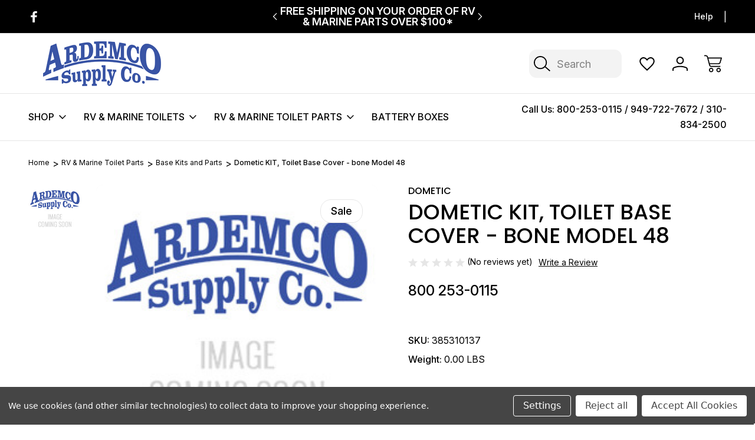

--- FILE ---
content_type: text/html; charset=UTF-8
request_url: https://ardemco.com/sealand-rebuilding-repair-kits/kit-48-base-cover-bone/
body_size: 28817
content:



<!DOCTYPE html>
<html class="no-js" lang="en">
    <head>
        <title>Dometic KIT, Toilet Base Cover - bone Model 48</title>
        <link rel="dns-prefetch preconnect" href="https://cdn11.bigcommerce.com/s-88d88" crossorigin><link rel="dns-prefetch preconnect" href="https://fonts.googleapis.com/" crossorigin><link rel="dns-prefetch preconnect" href="https://fonts.gstatic.com/" crossorigin>
        <meta property="og:url" content="https://ardemco.com/sealand-rebuilding-repair-kits/kit-48-Base-cover-bone/" /><meta property="og:site_name" content="Ardemco Supply Co." /><meta name="keywords" content="Dometic KIT, &#039;48 Base COVER-bone"><meta name="description" content="Dometic KIT, &#039;48 Base COVER-bone"><link rel='canonical' href='https://ardemco.com/sealand-rebuilding-repair-kits/kit-48-Base-cover-bone/' /><meta name='platform' content='bigcommerce.stencil' /><meta property="og:type" content="product" />
<meta property="og:title" content="Dometic KIT, Toilet Base Cover - bone Model 48" />
<meta property="og:description" content="Dometic KIT, &#039;48 Base COVER-bone" />
<meta property="og:image" content="https://cdn11.bigcommerce.com/s-88d88/products/1125/images/1415/ProductDefault__86592.1738958755.220.220.jpg?c=2" />
<meta property="fb:admins" content="1010177" />
<meta property="og:availability" content="instock" />
<meta property="pinterest:richpins" content="enabled" />
        
         

        <link href="https://cdn11.bigcommerce.com/s-88d88/product_images/favicon.ico" rel="shortcut icon">
        <meta name="viewport" content="width=device-width, initial-scale=1">

        <script nonce="">
            document.documentElement.className = document.documentElement.className.replace('no-js', 'js');
        </script>

        <script nonce="">
    function browserSupportsAllFeatures() {
        return window.Promise
            && window.fetch
            && window.URL
            && window.URLSearchParams
            && window.WeakMap
            // object-fit support
            && ('objectFit' in document.documentElement.style);
    }

    function loadScript(src) {
        var js = document.createElement('script');
        js.src = src;
        js.onerror = function () {
            console.error('Failed to load polyfill script ' + src);
        };
        document.head.appendChild(js);
    }

    if (!browserSupportsAllFeatures()) {
        loadScript('https://cdn11.bigcommerce.com/s-88d88/stencil/6febc610-e8c7-013d-6d6c-469212db4c52/e/d5415a50-ebf5-013d-d5dd-5a85a78bb7bf/dist/theme-bundle.polyfills.js');
    }
</script>
        <script nonce="">window.consentManagerTranslations = `{"locale":"en","locales":{"consent_manager.data_collection_warning":"en","consent_manager.accept_all_cookies":"en","consent_manager.gdpr_settings":"en","consent_manager.data_collection_preferences":"en","consent_manager.manage_data_collection_preferences":"en","consent_manager.use_data_by_cookies":"en","consent_manager.data_categories_table":"en","consent_manager.allow":"en","consent_manager.accept":"en","consent_manager.deny":"en","consent_manager.dismiss":"en","consent_manager.reject_all":"en","consent_manager.category":"en","consent_manager.purpose":"en","consent_manager.functional_category":"en","consent_manager.functional_purpose":"en","consent_manager.analytics_category":"en","consent_manager.analytics_purpose":"en","consent_manager.targeting_category":"en","consent_manager.advertising_category":"en","consent_manager.advertising_purpose":"en","consent_manager.essential_category":"en","consent_manager.esential_purpose":"en","consent_manager.yes":"en","consent_manager.no":"en","consent_manager.not_available":"en","consent_manager.cancel":"en","consent_manager.save":"en","consent_manager.back_to_preferences":"en","consent_manager.close_without_changes":"en","consent_manager.unsaved_changes":"en","consent_manager.by_using":"en","consent_manager.agree_on_data_collection":"en","consent_manager.change_preferences":"en","consent_manager.cancel_dialog_title":"en","consent_manager.privacy_policy":"en","consent_manager.allow_category_tracking":"en","consent_manager.disallow_category_tracking":"en"},"translations":{"consent_manager.data_collection_warning":"We use cookies (and other similar technologies) to collect data to improve your shopping experience.","consent_manager.accept_all_cookies":"Accept All Cookies","consent_manager.gdpr_settings":"Settings","consent_manager.data_collection_preferences":"Website Data Collection Preferences","consent_manager.manage_data_collection_preferences":"Manage Website Data Collection Preferences","consent_manager.use_data_by_cookies":" uses data collected by cookies and JavaScript libraries to improve your shopping experience.","consent_manager.data_categories_table":"The table below outlines how we use this data by category. To opt out of a category of data collection, select 'No' and save your preferences.","consent_manager.allow":"Allow","consent_manager.accept":"Accept","consent_manager.deny":"Deny","consent_manager.dismiss":"Dismiss","consent_manager.reject_all":"Reject all","consent_manager.category":"Category","consent_manager.purpose":"Purpose","consent_manager.functional_category":"Functional","consent_manager.functional_purpose":"Enables enhanced functionality, such as videos and live chat. If you do not allow these, then some or all of these functions may not work properly.","consent_manager.analytics_category":"Analytics","consent_manager.analytics_purpose":"Provide statistical information on site usage, e.g., web analytics so we can improve this website over time.","consent_manager.targeting_category":"Targeting","consent_manager.advertising_category":"Advertising","consent_manager.advertising_purpose":"Used to create profiles or personalize content to enhance your shopping experience.","consent_manager.essential_category":"Essential","consent_manager.esential_purpose":"Essential for the site and any requested services to work, but do not perform any additional or secondary function.","consent_manager.yes":"Yes","consent_manager.no":"No","consent_manager.not_available":"N/A","consent_manager.cancel":"Cancel","consent_manager.save":"Save","consent_manager.back_to_preferences":"Back to Preferences","consent_manager.close_without_changes":"You have unsaved changes to your data collection preferences. Are you sure you want to close without saving?","consent_manager.unsaved_changes":"You have unsaved changes","consent_manager.by_using":"By using our website, you're agreeing to our","consent_manager.agree_on_data_collection":"By using our website, you're agreeing to the collection of data as described in our ","consent_manager.change_preferences":"You can change your preferences at any time","consent_manager.cancel_dialog_title":"Are you sure you want to cancel?","consent_manager.privacy_policy":"Privacy Policy","consent_manager.allow_category_tracking":"Allow [CATEGORY_NAME] tracking","consent_manager.disallow_category_tracking":"Disallow [CATEGORY_NAME] tracking"}}`;</script>

        <script nonce="">
            window.lazySizesConfig = window.lazySizesConfig || {};
            window.lazySizesConfig.loadMode = 1;
        </script>
        <link href="https://fonts.googleapis.com/css?family=Roboto:400&display=block" rel="stylesheet">
        <link rel="preconnect" href="https://fonts.googleapis.com">
        <link rel="preconnect" href="https://fonts.gstatic.com" crossorigin>
        <link href="https://fonts.googleapis.com/css2?family=Inter:ital,opsz,wght@0,14..32,100..900;1,14..32,100..900&family=Roboto:ital,wght@0,100;0,300;0,400;0,500;0,700;0,900;1,100;1,300;1,400;1,500;1,700;1,900&family=Montserrat:ital,wght@0,100..900;1,100..900&family=Poppins:ital,wght@0,100;0,200;0,300;0,400;0,500;0,600;0,700;0,800;0,900;1,100;1,200;1,300;1,400;1,500;1,600;1,700;1,800;1,900&family=Teko:wght@300..700&display=swap" rel="stylesheet">  
        <script nonce="" async src="https://cdn11.bigcommerce.com/s-88d88/stencil/6febc610-e8c7-013d-6d6c-469212db4c52/e/d5415a50-ebf5-013d-d5dd-5a85a78bb7bf/dist/theme-bundle.head_async.js"></script>
        <script nonce="" async src="https://cdn11.bigcommerce.com/s-88d88/stencil/6febc610-e8c7-013d-6d6c-469212db4c52/e/d5415a50-ebf5-013d-d5dd-5a85a78bb7bf/dist/theme-bundle.font.js"></script>

        <link data-stencil-stylesheet href="https://cdn11.bigcommerce.com/s-88d88/stencil/6febc610-e8c7-013d-6d6c-469212db4c52/e/d5415a50-ebf5-013d-d5dd-5a85a78bb7bf/css/theme-5e0ff7c0-8e6a-013e-13c0-4efabbe5ac88.css" rel="stylesheet">

        <!-- Start Tracking Code for analytics_googleanalytics -->

<!-- Google Tag Manager -->
<script data-bc-cookie-consent="3" type="text/plain">(function(w,d,s,l,i){w[l]=w[l]||[];w[l].push({'gtm.start':
new Date().getTime(),event:'gtm.js'});var f=d.getElementsByTagName(s)[0],
j=d.createElement(s),dl=l!='dataLayer'?'&l='+l:'';j.async=true;j.src=
'https://www.googletagmanager.com/gtm.js?id='+i+dl;f.parentNode.insertBefore(j,f);
})(window,document,'script','dataLayer','GTM-MNPDFLGB');</script>
<!-- End Google Tag Manager -->

<!-- End Tracking Code for analytics_googleanalytics -->

<!-- Start Tracking Code for analytics_googleanalytics4 -->

<script data-cfasync="false" src="https://cdn11.bigcommerce.com/shared/js/google_analytics4_bodl_subscribers-358423becf5d870b8b603a81de597c10f6bc7699.js" integrity="sha256-gtOfJ3Avc1pEE/hx6SKj/96cca7JvfqllWA9FTQJyfI=" crossorigin="anonymous"></script>
<script data-cfasync="false">
  (function () {
    window.dataLayer = window.dataLayer || [];

    function gtag(){
        dataLayer.push(arguments);
    }

    function initGA4(event) {
         function setupGtag() {
            function configureGtag() {
                gtag('js', new Date());
                gtag('set', 'developer_id.dMjk3Nj', true);
                gtag('config', 'G-D0HR7PD0DT');
            }

            var script = document.createElement('script');

            script.src = 'https://www.googletagmanager.com/gtag/js?id=G-D0HR7PD0DT';
            script.async = true;
            script.onload = configureGtag;

            document.head.appendChild(script);
        }

        setupGtag();

        if (typeof subscribeOnBodlEvents === 'function') {
            subscribeOnBodlEvents('G-D0HR7PD0DT', true);
        }

        window.removeEventListener(event.type, initGA4);
    }

    gtag('consent', 'default', {"ad_storage":"denied","ad_user_data":"denied","ad_personalization":"denied","analytics_storage":"denied","functionality_storage":"denied"})
            

    var eventName = document.readyState === 'complete' ? 'consentScriptsLoaded' : 'DOMContentLoaded';
    window.addEventListener(eventName, initGA4, false);
  })()
</script>

<!-- End Tracking Code for analytics_googleanalytics4 -->

<!-- Start Tracking Code for analytics_siteverification -->

<meta name="google-site-verification" content="pOFSULL5LCwziOt20eJGGRj-AagX-oXpQqCoyCJjFmM" />

<!-- End Tracking Code for analytics_siteverification -->


<script type="text/javascript" src="https://checkout-sdk.bigcommerce.com/v1/loader.js" defer ></script>
<script src="https://www.google.com/recaptcha/api.js" async defer></script>
<script>window.consentManagerStoreConfig = function () { return {"storeName":"Ardemco Supply Co.","privacyPolicyUrl":"","writeKey":null,"improvedConsentManagerEnabled":true,"AlwaysIncludeScriptsWithConsentTag":true}; };</script>
<script type="text/javascript" src="https://cdn11.bigcommerce.com/shared/js/bodl-consent-32a446f5a681a22e8af09a4ab8f4e4b6deda6487.js" integrity="sha256-uitfaufFdsW9ELiQEkeOgsYedtr3BuhVvA4WaPhIZZY=" crossorigin="anonymous" defer></script>
<script type="text/javascript" src="https://cdn11.bigcommerce.com/shared/js/storefront/consent-manager-config-3013a89bb0485f417056882e3b5cf19e6588b7ba.js" defer></script>
<script type="text/javascript" src="https://cdn11.bigcommerce.com/shared/js/storefront/consent-manager-08633fe15aba542118c03f6d45457262fa9fac88.js" defer></script>
<script type="text/javascript">
var BCData = {"product_attributes":{"sku":"385310137","upc":null,"mpn":null,"gtin":null,"weight":null,"base":true,"image":null,"price":{"price_range":[],"retail_price_range":[]},"out_of_stock_behavior":"label_option","out_of_stock_message":"Sorry this item is out of stock.  Please call us at (800) 253-0115 to inquire about availability. ","available_modifier_values":[],"in_stock_attributes":[],"stock":null,"instock":true,"stock_message":null,"purchasable":false,"purchasing_message":"","call_for_price_message":"800 253-0115"}};
</script>
<!-- Google Tag Manager -->
<script>(function(w,d,s,l,i){w[l]=w[l]||[];w[l].push({'gtm.start':
new Date().getTime(),event:'gtm.js'});var f=d.getElementsByTagName(s)[0],
j=d.createElement(s),dl=l!='dataLayer'?'&l='+l:'';j.async=true;j.src=
'https://www.googletagmanager.com/gtm.js?id='+i+dl;f.parentNode.insertBefore(j,f);
})(window,document,'script','dataLayer','GTM-K57VLWR');</script>
<!-- End Google Tag Manager --><!-- Global site tag (gtag.js) - Google Ads: AW-1017888319 -->
<script data-bc-cookie-consent="3" type="text/plain" async src="https://www.googletagmanager.com/gtag/js?id=AW-1017888319"></script>
<script data-bc-cookie-consent="3" type="text/plain">
    window.addEventListener("load", (event) => {
        window.dataLayer = window.dataLayer || [];
        function gtag(){dataLayer.push(arguments);}
        gtag('js', new Date());

        gtag('config', 'AW-1017888319');
        gtag('set', 'developer_id.dMjk3Nj', true);
    });
</script>
<!-- GA4 Code Start: View Product Content -->
<script data-bc-cookie-consent="3" type="text/plain">
  gtag('event', 'view_item', {
    send_to: 'AW-1017888319',
    ecomm_pagetype: 'product',
    currency: 'USD',
    items: [{
      id: '385310137',
      name: 'Dometic KIT, Toilet Base Cover - bone Model 48',
      quantity: 1,
      google_business_vertical: 'retail',
    }],
  });
</script>

 <script data-cfasync="false" src="https://microapps.bigcommerce.com/bodl-events/1.9.4/index.js" integrity="sha256-Y0tDj1qsyiKBRibKllwV0ZJ1aFlGYaHHGl/oUFoXJ7Y=" nonce="" crossorigin="anonymous"></script>
 <script data-cfasync="false" nonce="">

 (function() {
    function decodeBase64(base64) {
       const text = atob(base64);
       const length = text.length;
       const bytes = new Uint8Array(length);
       for (let i = 0; i < length; i++) {
          bytes[i] = text.charCodeAt(i);
       }
       const decoder = new TextDecoder();
       return decoder.decode(bytes);
    }
    window.bodl = JSON.parse(decodeBase64("[base64]"));
 })()

 </script>

<script nonce="">
(function () {
    var xmlHttp = new XMLHttpRequest();

    xmlHttp.open('POST', 'https://bes.gcp.data.bigcommerce.com/nobot');
    xmlHttp.setRequestHeader('Content-Type', 'application/json');
    xmlHttp.send('{"store_id":"199214","timezone_offset":"-7.0","timestamp":"2026-01-25T15:03:51.55856400Z","visit_id":"d0b4b1d6-4010-4310-b6f0-e8b5b81f7af4","channel_id":1}');
})();
</script>

        
        
            
        
        
        
        

    </head>
    <body class="    product-page-body product--cavio parts-variant
      search-layout-two-active    square-image">
        <svg data-src="https://cdn11.bigcommerce.com/s-88d88/stencil/6febc610-e8c7-013d-6d6c-469212db4c52/e/d5415a50-ebf5-013d-d5dd-5a85a78bb7bf/img/icon-sprite.svg" class="icons-svg-sprite"></svg>
        <header class="header header-logo-layout-left-stacked   shop--mega-menu-alternate  search-layout-two  active-sticky-header" role="banner">
    <div class="top-menu">
        <div class="container">
            <div class="top-menu-wrapper">
                <div class="social-icons-top">
                        <div class="navUser-item navUser-item--social">
                                <ul class="socialLinks socialLinks--alt">
                <li class="socialLinks-item">
                    <a class="icon icon--facebook"
                    href="https://www.facebook.com/ardemco/"
                    target="_blank"
                    rel="noopener"
                    title="Facebook"
                    >
                        <span class="aria-description--hidden">Facebook</span>
                        <svg>
                            <use href="#icon-facebook"/>
                        </svg>
                    </a>
                </li>
    </ul>
                        </div>
                </div>
                <div class="global-banner">
                        <div class="rotating-banner">
                                <p class="global-banner-text">Free Shipping on your Order of RV &amp; Marine Parts Over $100*</p>
                                <p class="global-banner-text">$75 Flat Shipping on all Foot Pedal Toilets</p>
                                <p class="global-banner-text">$150 flat fee shipping on select toilets**!</p>
                        </div>
                </div>                    
                <div class="top-menu-user">
                    <nav class="top-nav-user-section">
                        <ul>
                            <li class="help-nav-menu">
                                <button class="navUser-action"  data-dropdown="helpSelection" aria-controls="helpSelection" aria-expanded="false">Help</button>
                                <div class="help-info--storeinfo dropdown-menu" id="helpSelection" data-dropdown-content="" aria-hidden="true">
                                    <h3 class="help-info-heading">Help</h3>
                                    <ul class="help-info-list">
                                            <li>
                                                <span class="help-info-icons icon-cavio-gift-certificate"><svg><use xlink:href="#icon-cavio-gitftcertificate"></use></svg></span>
                                                <a href="/giftcertificates.php">Gift Certificates</a>
                                            </li>                        
                                        <li>
                                            <span class="help-info-icons icon-cavio-faq"><svg><use xlink:href="#icon-cavio_FAQ"></use></svg></span>
                                            <a href="#">FAQ’s   </a>
                                        </li>
                                        <li>
                                            <span class="help-info-icons icon-cavio-smartphone"><svg><use xlink:href="#icon-cavio_smartphone"></use></svg></span>
                                            <a href="tel:800-253-0115 / 949-722-7672  /    310-834-2500">Call us at 800-253-0115 / 949-722-7672  /    310-834-2500</a>
                                        </li>
                                        <li>
                                            <span class="help-info-icons icon-cavio-returns"><svg><use xlink:href="#icon-cavio_returns"></use></svg></span>
                                            <a href="#">Shipping &amp; Returns</a>
                                        </li>
                                            <li>
                                                <span class="help-info-icons icon-cavio-locator"><svg><use xlink:href="#icon-cavio_locator"></use></svg></span>
                                                <address>507 Figueroa St<br>
Wilmington, CA 90744</address>
                                            </li> 
                                    </ul>
                                </div>
                            </li>
                            <li>
                                    <span style="display: none;" class="default-currency">USD</span>
                            </li>
                        </ul>
                    </nav>
                </div>                                
            </div>
        </div>
    </div>
    <div class="header-bottom">
        <a href="#" class="mobileMenu-toggle" data-mobile-menu-toggle="menu">
            <span class="mobileMenu-toggleIcon">Toggle menu</span>
        </a>        
            <div class="container">
                <div class="header-bottom-wrapper left-stacked-logo-search">
                    <nav class="navUser">
    <ul class="navUser-section navUser-section--alt">
        <li class="navUser-item">
            <a class="navUser-action navUser-item--compare"
               href="/compare"
               data-compare-nav
               aria-label="Compare Selected"
            >
                Compare Selected <span class="countPill countPill--positive countPill--alt"></span>
            </a>
        </li>
        <li class="navUser-item navUser-item--search">
                <button class="navUser-action navUser-action--quickSearch navUser-action--quicksearch-mobile">
                    <svg><use xlink:href="#icon-cavio_search"></use></svg>
                </button>
                <div class="dropdown search-popup-disable dropdown--quickSearch dropdown--quickSearch-menu is-open f-open-dropdown" id="quickSearch" aria-hidden="false" data-prevent-quick-search-close>
                    <div class="container">
    <div class="quick-search-buttons">
        <div class="recent-search-box quickResults-item">
            <div class="recent-history-title">
                <span class="quickResults-item-heading">Recent Searches</span>
                <span class="clear-all-recent">Clear</span>
            </div>
            <ul class="productGrid-search">
            </ul>
        </div>
        <div class="populer-search-box quickResults-item">
            <span class="quickResults-item-heading">Popular Searches</span>
            <ul class="productGrid-search">
                    <li>
                        <a href="/search.php?search_query&#x3D;basket">Filter One</a>
                        <span aria-hidden="true" class="delet-search">
                            <svg><use xlink:href="#icon-close"></use></svg>
                        </span>
                    </li>

                    <li>
                        <a href="/search.php?search_query&#x3D;sample">Filter #2</a>
                        <span aria-hidden="true" class="delet-search">
                            <svg><use xlink:href="#icon-close"></use></svg>
                        </span>
                    </li>

                    <li>
                        <a href="/search.php?search_query&#x3D;jar">Filter Three</a>
                        <span aria-hidden="true" class="delet-search">
                            <svg><use xlink:href="#icon-close"></use></svg>
                        </span>
                    </li>



            </ul>
        </div>        
    </div>
    <div class="search-box-cavio">
        <div class="search-label-box">
            <span class="search-cavio-label"> What can we help you find?</span>
                <div class="search-close-button">
                    <button class="modal-close layout-two-close"
                        type="button"
                        title="Close Search"
                    >
                        <span class="aria-description--search">Close Search</span>
                        <span aria-hidden="true" class="icon--search-close">
                            <svg><use xlink:href="#icon-close"></use></svg>
                        </span>
                    </button>
                </div>            

        </div>
        <form class="form" onsubmit="return false" data-url="/search.php" data-quick-search-form>
            <fieldset class="form-fieldset">
                <div class="form-field">
                    <label class="is-srOnly" for="nav-quick-search">Search</label>
                    <input class="form-input"
                           data-search-quick
                           name="nav-quick-search"
                           id="nav-quick-search"
                           data-error-message="Search field cannot be empty."
                           placeholder="Search"
                           autocomplete="off"
                    >
                    <svg class="cavio-input-icon"><use xlink:href="#icon-cavio_search"></use></svg>
                </div>
            </fieldset>
        </form>
        <div class="quick-search-result-wrapper">
        <section class="quickSearchResults desktop-search hide-pagination" data-bind="html: results"></section>
        </div>
        <p role="status"
           aria-live="polite"
           class="aria-description--hidden"
           data-search-aria-message-predefined-text="product results for"
        ></p>        
    </div>
    <section class="quickSearchResults mobile-search hide-pagination" data-bind="html: results"></section>
    <p role="status"
       aria-live="polite"
       class="aria-description--hidden"
       data-search-aria-message-predefined-text="product results for"
    ></p>
</div>
                </div>
        </li>
            <li class="navUser-item navUser-item--wishlist">
                <a class="navUser-action navUser-action--wishlist"
                   href="/wishlist.php"
                   aria-label="Wish Lists"
                >
                    <svg><use xlink:href="#icon-cavio_heart"></use></svg>
                </a>
            </li>
        <li class="navUser-item navUser-item--account">
            <a class="navUser-action navUser-action--account" data-dropdown="cart-preview-account-dropdown" 
               href="/login.php"
               aria-label="Sign In"
            >
                <svg><use xlink:href="#icon-cavio_profile"></use></svg>
            </a>            
            
            <div class="navUser-dropdown dropdown-menu navCavio-dropdown" id="cart-preview-account-dropdown" data-dropdown-content aria-hidden="true">
                <ul class="navUser-list">
                    <li class="navUser-item">
                        <a class="navUser-action"
                           href="/login.php"
                           aria-label="Sign In"
                        >
                            Sign In
                        </a>                        
                    </li>
                        <li class="navUser-item">
                            <a class="navUser-action"
                               href="/login.php?action&#x3D;create_account"
                               aria-label="Create Account"
                            >
                                Create Account
                            </a>
                        </li>
                </ul>
            </div>
            
        </li>
        <li class="navUser-item navUser-item--cart">
            <a class="navUser-action"
               data-cart-preview
               data-dropdown="cart-preview-dropdown"
               data-options="align:right"
               href="/cart.php"
               aria-label="Cart with 0 items"
            >
                <span class="navUser-item-cartLabel"><svg><use xlink:href="#icon-cavio_cart"></use></svg></span>
                <span class="countPill cart-quantity"></span>
            </a>

            <div class="dropdown-menu" id="cart-preview-dropdown" data-dropdown-content aria-hidden="true"></div>
        </li>
    </ul>
</nav>

                        <div class="header-logo header-logo--left-stacked">
                            <a href="https://ardemco.com/" class="header-logo__link" data-header-logo-link>
        <div class="header-logo-image-container">
            <img class="header-logo-image"
                 src="https://cdn11.bigcommerce.com/s-88d88/images/stencil/250x80/ardemco-supply-website-logo-250-x-80_1697502476__86204.original.png"
                 srcset="https://cdn11.bigcommerce.com/s-88d88/images/stencil/250x100/ardemco-supply-website-logo-250-x-80_1697502476__86204.original.png"
                 alt="Ardemco Supply Co."
                 title="Ardemco Supply Co.">
        </div>
</a>
                        </div>
                </div>
            </div>
            <div class="container left-stacked-navigation">
                <div class="header-bottom-wrapper">      
                <span class="mobile-menu-overlay"></span>
                    <div class="navPages-container" id="menu" data-menu>
                        
<nav class="navPages">
    <ul class="navPages-list navPages-list-depth-nav">
        <li class="navPages-item navPages-item-category">
            <a class="navPages-action has-subMenu"
               href="javascript:void(0)"
            >
                Shop
                <i class="icon navPages-action-moreIcon top-links-icon" aria-hidden="true">
                    <svg><use href="#icon-cavio_expand-down" /></svg>
                </i>
            </a>            
                    <div class="navPage-subMenu navPage-subMenu-mega-menu" aria-hidden="true" tabindex="-1">
        <div class="shop-nav-top">
        <a href="javascript:void(0)" class="close-menu-cavio"><svg><use href="#icon-close"></use></svg>            
        </a>            
            <div class="shop-nav-title">
                <span>All Categories</span>
            </div>
                    <div class="create-account-top">
                        <a href="/login.php?action&#x3D;create_account">Create Account</a>
                        <span>|</span>
                        <a href="/login.php">Sign In</a>
                    </div>
        </div>
        <div class="nav-shop-mega-menu-wrapper">
            <ul class="navPage-subMenu-list">
                    <li class="navPage-subMenu-item aa">
                            <div class="nav-menu-title-wrapper">
                                <a class="navPage-subMenu-action navPages-action has-subMenu"
                                   href="https://ardemco.com/rv-marine-toilets-1/"
                                   aria-label="RV &amp; Marine Toilets"
                                >
                                    <span class="nav-category-title">RV &amp; Marine Toilets</span>
                                    <span class="collapsible-icon-wrapper"
                                        data-collapsible="navPages-115"
                                        data-collapsible-disabled-breakpoint="medium"
                                        data-collapsible-disabled-state="closed"
                                        data-collapsible-enabled-state="closed"
                                    > 
                                    <svg><use href="#icon-cavio_angle-right" /></svg>
                                    </span>
                                </a>
                                <span class="collapsible-icon-wrapper-cavio-mobile"> 
                                    <svg><use href="#icon-cavio_angle-right" /></svg>
                                </span>     
                            </div>
                            <div class="navPage-childList navPage-child-second-level" id="navPages-115">
                                <div class="category-level-title">
                                    <h3>RV &amp; Marine Toilets</h3>
                                    <a href="https://ardemco.com/rv-marine-toilets-1/" class="button category-shop-button">Shop All</a>
                                </div>
                                <ul class="navPage-childList-list">
                                    <li class="navPage-childList-item navPage-second-child-item">
                                        <a class="navPage-childList-action navPage-second-level-action navPages-action"
                                           href="https://ardemco.com/vacuflush-toilets/"
                                           aria-label="VacuFlush Toilets"
                                        >
                                            VacuFlush Toilets
                                        </a>
                                    </li>
                                    <li class="navPage-childList-item navPage-second-child-item">
                                        <a class="navPage-childList-action navPage-second-level-action navPages-action"
                                           href="https://ardemco.com/masterflush-toilets/"
                                           aria-label="MasterFlush Toilets"
                                        >
                                            MasterFlush Toilets
                                        </a>
                                    </li>
                                    <li class="navPage-childList-item navPage-second-child-item">
                                        <a class="navPage-childList-action navPage-second-level-action navPages-action"
                                           href="https://ardemco.com/m65-gravity-toilets-formerly-traveler-toilets/"
                                           aria-label="M65 Gravity Toilets (Formerly Traveler Toilets)"
                                        >
                                            M65 Gravity Toilets (Formerly Traveler Toilets)
                                        </a>
                                    </li>
                                    <li class="navPage-childList-item navPage-second-child-item">
                                        <a class="navPage-childList-action navPage-second-level-action navPages-action"
                                           href="https://ardemco.com/traveler-toilets/"
                                           aria-label="Traveler Toilets"
                                        >
                                            Traveler Toilets
                                        </a>
                                    </li>
                                    <li class="navPage-childList-item navPage-second-child-item">
                                        <a class="navPage-childList-action navPage-second-level-action navPages-action"
                                           href="https://ardemco.com/raritan-marine-toilets/"
                                           aria-label="Raritan Marine Toilets"
                                        >
                                            Raritan Marine Toilets
                                        </a>
                                    </li>
                                    <li class="navPage-childList-item navPage-second-child-item">
                                        <a class="navPage-childList-action navPage-second-level-action navPages-action"
                                           href="https://ardemco.com/jabsco-toilets/"
                                           aria-label="Jabsco Toilets"
                                        >
                                            Jabsco Toilets
                                        </a>
                                    </li>
                                </ul>
                            </div>
                    </li>
                    <li class="navPage-subMenu-item aa">
                            <div class="nav-menu-title-wrapper">
                                <a class="navPage-subMenu-action navPages-action has-subMenu activePage"
                                   href="https://ardemco.com/rv-marine-toilet-parts-1/"
                                   aria-label="RV &amp; Marine Toilet Parts"
                                >
                                    <span class="nav-category-title">RV &amp; Marine Toilet Parts</span>
                                    <span class="collapsible-icon-wrapper"
                                        data-collapsible="navPages-127"
                                        data-collapsible-disabled-breakpoint="medium"
                                        data-collapsible-disabled-state="closed"
                                        data-collapsible-enabled-state="closed"
                                    > 
                                    <svg><use href="#icon-cavio_angle-right" /></svg>
                                    </span>
                                </a>
                                <span class="collapsible-icon-wrapper-cavio-mobile"> 
                                    <svg><use href="#icon-cavio_angle-right" /></svg>
                                </span>     
                            </div>
                            <div class="navPage-childList navPage-child-second-level" id="navPages-127">
                                <div class="category-level-title">
                                    <h3>RV &amp; Marine Toilet Parts</h3>
                                    <a href="https://ardemco.com/rv-marine-toilet-parts-1/" class="button category-shop-button">Shop All</a>
                                </div>
                                <ul class="navPage-childList-list">
                                    <li class="navPage-childList-item navPage-second-child-item">
                                        <a class="navPage-childList-action navPage-second-level-action navPages-action"
                                           href="https://ardemco.com/service-kits/"
                                           aria-label="Maintenence &amp; Service Kits"
                                        >
                                            Maintenence &amp; Service Kits
                                        </a>
                                    </li>
                                    <li class="navPage-childList-item navPage-second-child-item">
                                        <a class="navPage-childList-action navPage-second-level-action navPages-action"
                                           href="https://ardemco.com/installation-parts/"
                                           aria-label="Installation Parts"
                                        >
                                            Installation Parts
                                        </a>
                                    </li>
                                    <li class="navPage-childList-item navPage-second-child-item">
                                        <a class="navPage-childList-action navPage-second-level-action navPages-action"
                                           href="https://ardemco.com/base-kits-and-parts/"
                                           aria-label="Base Kits and Parts"
                                        >
                                            Base Kits and Parts
                                        </a>
                                    </li>
                                    <li class="navPage-childList-item navPage-second-child-item">
                                        <a class="navPage-childList-action navPage-second-level-action navPages-action"
                                           href="https://ardemco.com/foot-pedal-parts/"
                                           aria-label="Foot Pedal Parts"
                                        >
                                            Foot Pedal Parts
                                        </a>
                                    </li>
                                    <li class="navPage-childList-item navPage-second-child-item">
                                        <a class="navPage-childList-action navPage-second-level-action navPages-action"
                                           href="https://ardemco.com/discharge-and-macerator-pumps/"
                                           aria-label="Discharge and Macerator Pumps"
                                        >
                                            Discharge and Macerator Pumps
                                        </a>
                                    </li>
                                    <li class="navPage-childList-item navPage-second-child-item">
                                        <a class="navPage-childList-action navPage-second-level-action navPages-action"
                                           href="https://ardemco.com/relays/"
                                           aria-label="Relays"
                                        >
                                            Relays
                                        </a>
                                    </li>
                                    <li class="navPage-childList-item navPage-second-child-item">
                                        <a class="navPage-childList-action navPage-second-level-action navPages-action"
                                           href="https://ardemco.com/traveler-toilet-parts/"
                                           aria-label="Traveler Gravity Toilet Parts"
                                        >
                                            Traveler Gravity Toilet Parts
                                        </a>
                                    </li>
                                    <li class="navPage-childList-item navPage-second-child-item">
                                        <a class="navPage-childList-action navPage-second-level-action navPages-action activePage"
                                           href="https://ardemco.com/vacuflush-parts/"
                                           aria-label="VacuFlush Toilet Parts"
                                        >
                                            VacuFlush Toilet Parts
                                        </a>
                                    </li>
                                    <li class="navPage-childList-item navPage-second-child-item">
                                        <a class="navPage-childList-action navPage-second-level-action navPages-action"
                                           href="https://ardemco.com/masterflush-toilet-parts/"
                                           aria-label="MasterFlush Toilet Parts"
                                        >
                                            MasterFlush Toilet Parts
                                        </a>
                                    </li>
                                    <li class="navPage-childList-item navPage-second-child-item">
                                        <a class="navPage-childList-action navPage-second-level-action navPages-action"
                                           href="https://ardemco.com/jabsco-toilet-parts/"
                                           aria-label="Jabsco Toilet Parts"
                                        >
                                            Jabsco Toilet Parts
                                        </a>
                                    </li>
                                    <li class="navPage-childList-item navPage-second-child-item">
                                        <a class="navPage-childList-action navPage-second-level-action navPages-action"
                                           href="https://ardemco.com/raritan-toilet-parts/"
                                           aria-label="Raritan Toilet Parts"
                                        >
                                            Raritan Toilet Parts
                                        </a>
                                    </li>
                                </ul>
                            </div>
                    </li>
                    <li class="navPage-subMenu-item aa">
                            <div class="nav-menu-title-wrapper">
                                <a class="navPage-subMenu-action navPages-action has-subMenu"
                                   href="https://ardemco.com/holding-tank-monitors-accessories/"
                                   aria-label="Holding Tank Monitors &amp; Accessories"
                                >
                                    <span class="nav-category-title">Holding Tank Monitors &amp; Accessories</span>
                                    <span class="collapsible-icon-wrapper"
                                        data-collapsible="navPages-23"
                                        data-collapsible-disabled-breakpoint="medium"
                                        data-collapsible-disabled-state="closed"
                                        data-collapsible-enabled-state="closed"
                                    > 
                                    <svg><use href="#icon-cavio_angle-right" /></svg>
                                    </span>
                                </a>
                                <span class="collapsible-icon-wrapper-cavio-mobile"> 
                                    <svg><use href="#icon-cavio_angle-right" /></svg>
                                </span>     
                            </div>
                            <div class="navPage-childList navPage-child-second-level" id="navPages-23">
                                <div class="category-level-title">
                                    <h3>Holding Tank Monitors &amp; Accessories</h3>
                                    <a href="https://ardemco.com/holding-tank-monitors-accessories/" class="button category-shop-button">Shop All</a>
                                </div>
                                <ul class="navPage-childList-list">
                                    <li class="navPage-childList-item navPage-second-child-item">
                                        <a class="navPage-childList-action navPage-second-level-action navPages-action"
                                           href="https://ardemco.com/tank-monitors-1/"
                                           aria-label="Tank Monitors"
                                        >
                                            Tank Monitors
                                        </a>
                                    </li>
                                    <li class="navPage-childList-item navPage-second-child-item">
                                        <a class="navPage-childList-action navPage-second-level-action navPages-action"
                                           href="https://ardemco.com/holding-tank-accessories/"
                                           aria-label="Holding Tank Accessories"
                                        >
                                            Holding Tank Accessories
                                        </a>
                                    </li>
                                    <li class="navPage-childList-item navPage-second-child-item">
                                        <a class="navPage-childList-action navPage-second-level-action navPages-action"
                                           href="https://ardemco.com/category-name-hoses-category-path-hoses/"
                                           aria-label="Sanitation Hoses"
                                        >
                                            Sanitation Hoses
                                        </a>
                                    </li>
                                    <li class="navPage-childList-item navPage-second-child-item">
                                        <a class="navPage-childList-action navPage-second-level-action navPages-action"
                                           href="https://ardemco.com/vent-filters/"
                                           aria-label="Vent Filters"
                                        >
                                            Vent Filters
                                        </a>
                                    </li>
                                </ul>
                            </div>
                    </li>
                    <li class="navPage-subMenu-item aa">
                            <div class="nav-menu-title-wrapper">
                                <a class="navPage-subMenu-action navPages-action has-subMenu"
                                   href="https://ardemco.com/marine-and-rv-waste-and-water-tanks/"
                                   aria-label="Marine and RV Waste and Water Tanks"
                                >
                                    <span class="nav-category-title">Marine and RV Waste and Water Tanks</span>
                                    <span class="collapsible-icon-wrapper"
                                        data-collapsible="navPages-63"
                                        data-collapsible-disabled-breakpoint="medium"
                                        data-collapsible-disabled-state="closed"
                                        data-collapsible-enabled-state="closed"
                                    > 
                                    <svg><use href="#icon-cavio_angle-right" /></svg>
                                    </span>
                                </a>
                                <span class="collapsible-icon-wrapper-cavio-mobile"> 
                                    <svg><use href="#icon-cavio_angle-right" /></svg>
                                </span>     
                            </div>
                            <div class="navPage-childList navPage-child-second-level" id="navPages-63">
                                <div class="category-level-title">
                                    <h3>Marine and RV Waste and Water Tanks</h3>
                                    <a href="https://ardemco.com/marine-and-rv-waste-and-water-tanks/" class="button category-shop-button">Shop All</a>
                                </div>
                                <ul class="navPage-childList-list">
                                    <li class="navPage-childList-item navPage-second-child-item">
                                        <a class="navPage-childList-action navPage-second-level-action navPages-action"
                                           href="https://ardemco.com/holding-tank-systems/"
                                           aria-label="Holding Tank Systems"
                                        >
                                            Holding Tank Systems
                                        </a>
                                    </li>
                                </ul>
                            </div>
                    </li>
                    <li class="navPage-subMenu-item aa">
                            <a class="navPage-subMenu-action navPages-action"
                               href="https://ardemco.com/gmc-waste-and-water-tanks/"
                               aria-label="GMC Waste and Water Tanks"
                            >
                                GMC Waste and Water Tanks
                            </a>
                    </li>
                    <li class="navPage-subMenu-item aa">
                            <a class="navPage-subMenu-action navPages-action"
                               href="https://ardemco.com/marine-water-heaters/"
                               aria-label="Marine Water Heaters"
                            >
                                Marine Water Heaters
                            </a>
                    </li>
                    <li class="navPage-subMenu-item aa">
                            <a class="navPage-subMenu-action navPages-action"
                               href="https://ardemco.com/battery-guard-battery-boxes/"
                               aria-label="Battery Guard Battery Boxes"
                            >
                                Battery Guard Battery Boxes
                            </a>
                    </li>
                    <li class="navPage-subMenu-item aa">
                            <a class="navPage-subMenu-action navPages-action"
                               href="https://ardemco.com/toilet-seats/"
                               aria-label="Toilet Seats"
                            >
                                Toilet Seats
                            </a>
                    </li>
                    <li class="navPage-subMenu-item aa">
                            <a class="navPage-subMenu-action navPages-action"
                               href="https://ardemco.com/toilet-tissues-chemicals/"
                               aria-label="Toilet Tissues &amp; Chemicals"
                            >
                                Toilet Tissues &amp; Chemicals
                            </a>
                    </li>
                    <li class="navPage-subMenu-item aa">
                            <div class="nav-menu-title-wrapper">
                                <a class="navPage-subMenu-action navPages-action has-subMenu"
                                   href="https://ardemco.com/accessories-boats-recreational-vehicles/"
                                   aria-label="Accessories"
                                >
                                    <span class="nav-category-title">Accessories</span>
                                    <span class="collapsible-icon-wrapper"
                                        data-collapsible="navPages-16"
                                        data-collapsible-disabled-breakpoint="medium"
                                        data-collapsible-disabled-state="closed"
                                        data-collapsible-enabled-state="closed"
                                    > 
                                    <svg><use href="#icon-cavio_angle-right" /></svg>
                                    </span>
                                </a>
                                <span class="collapsible-icon-wrapper-cavio-mobile"> 
                                    <svg><use href="#icon-cavio_angle-right" /></svg>
                                </span>     
                            </div>
                            <div class="navPage-childList navPage-child-second-level" id="navPages-16">
                                <div class="category-level-title">
                                    <h3>Accessories</h3>
                                    <a href="https://ardemco.com/accessories-boats-recreational-vehicles/" class="button category-shop-button">Shop All</a>
                                </div>
                                <ul class="navPage-childList-list">
                                    <li class="navPage-childList-item navPage-second-child-item">
                                        <a class="navPage-childList-action navPage-second-level-action navPages-action"
                                           href="https://ardemco.com/nitrile-gloves/"
                                           aria-label="Nitrile Gloves"
                                        >
                                            Nitrile Gloves
                                        </a>
                                    </li>
                                </ul>
                            </div>
                    </li>
                <li class="navPage-subMenu-item aa">
                    <div class="nav-menu-title-wrapper">
                        <a class="navPage-subMenu-action navPages-action has-subMenu"
                            href="https://ardemco.com/brands/"
                            aria-label="brands-menu"
                        >
                            <span class="nav-category-title">Brands</span>
                            <span class="collapsible-icon-wrapper"
                                data-collapsible="navPages-"
                                data-collapsible-disabled-breakpoint="medium"
                                data-collapsible-disabled-state="closed"
                                data-collapsible-enabled-state="closed"
                            > 
                            <svg><use href="#icon-cavio_angle-right" /></svg>
                            </span>
                        </a>
                        <span class="collapsible-icon-wrapper-cavio-mobile"> 
                            <svg><use href="#icon-cavio_angle-right" /></svg>
                        </span>     
                    </div>
                    <div class="navPage-childList navPage-child-second-level brand-mega-menu" id="navPages-brands-menu">
                        <div class="category-level-title">
                            <h3>Brands</h3>
                            <a href="https://ardemco.com/brands/" class="button category-shop-button">Shop All</a>
                        </div>
                        <ul class="navPage-childList-list">
                            <li class="navPage-childList-item navPage-second-child-item">
                                <a class="navPage-childList-action navPage-second-level-action navPages-action"
                                    href="https://ardemco.com/brands/Dometic.html"
                                    aria-label="Dometic"
                                >
                                    Dometic
                                </a>
                            </li>
                            <li class="navPage-childList-item navPage-second-child-item">
                                <a class="navPage-childList-action navPage-second-level-action navPages-action"
                                    href="https://ardemco.com/brands/Sealand.html"
                                    aria-label="Sealand"
                                >
                                    Sealand
                                </a>
                            </li>
                            <li class="navPage-childList-item navPage-second-child-item">
                                <a class="navPage-childList-action navPage-second-level-action navPages-action"
                                    href="https://ardemco.com/brands/Jabsco.html"
                                    aria-label="Jabsco"
                                >
                                    Jabsco
                                </a>
                            </li>
                            <li class="navPage-childList-item navPage-second-child-item">
                                <a class="navPage-childList-action navPage-second-level-action navPages-action"
                                    href="https://ardemco.com/raritan/"
                                    aria-label="Raritan"
                                >
                                    Raritan
                                </a>
                            </li>
                            <li class="navPage-childList-item navPage-second-child-item">
                                <a class="navPage-childList-action navPage-second-level-action navPages-action"
                                    href="https://ardemco.com/brands/Battery-Guard.html"
                                    aria-label="Battery Guard"
                                >
                                    Battery Guard
                                </a>
                            </li>
                            <li class="navPage-childList-item navPage-second-child-item">
                                <a class="navPage-childList-action navPage-second-level-action navPages-action"
                                    href="https://ardemco.com/brands/TANKS.html"
                                    aria-label="Tanks"
                                >
                                    Tanks
                                </a>
                            </li>
                            <li class="navPage-childList-item navPage-second-child-item">
                                <a class="navPage-childList-action navPage-second-level-action navPages-action"
                                    href="https://ardemco.com/raven/"
                                    aria-label="Raven"
                                >
                                    Raven
                                </a>
                            </li>
                        </ul>
                    </div>
                </li>
            </ul>
            <ul class="shop-nav-info-list">
                <li>
                    <a href="/giftcertificates.php"><span class="navUser-custom-icon navUser--gift-icon"><svg><use xlink:href="#icon-cavio-gitftcertificate"></use></svg></span> 
                        <span class="shop-nav-info-label">Gift Certificates</span>
                    </a>
                </li>
                <li>
                    <a href="/wishlist.php"><span class="navUser-custom-icon navUser--wishlist-icon"><svg><use xlink:href="#icon-cavio_heart"></use></svg></span> <span class="shop-nav-info-label"><span class="shop-nav-info-label">Wish Lists</span>
                    </a>
                </li>
                <li>
                    <a href="#"><span class="navUser-custom-icon navUser--clearance-icon"><svg><use xlink:href="#icon-clearance-icon"></use></svg></span> <span class="shop-nav-info-label">Clearance</span></a>
                </li>
            </ul>
        </div>
    </div>
                <span class="overlay-menu"></span>
        </li>
                 <li class="navPages-item navPages-item-page">
                    <div class="nav-menu-title-wrapper">
                        <a class="navPages-action has-subMenu"
                           href="https://ardemco.com/rv-marine-toilets-1/"
                        >
                            RV &amp; Marine Toilets
                            <i class="icon navPages-action-moreIcon top-links-icon" aria-hidden="true">
                                <svg><use href="#icon-cavio_expand-down" /></svg>
                            </i>
                        </a>
                        <span class="collapsible-icon-wrapper-cavio-mobile"> 
                            <svg><use href="#icon-cavio_angle-right"></use></svg>
                        </span>                 
                    </div>
                    <div class="navPage-subMenu" id="navPages-rv-marine-toilets" aria-hidden="true" tabindex="-1">
                        <ul class="navPage-subMenu-list navPage-subMenu-wrap">
                                <li class="navPage-subMenu-item navPage-child-item">
                                        <a class="navPage-subMenu-action navPages-action"
                                           href="https://ardemco.com/traveler-toilets/"
                                           aria-label="Traveler"
                                        >
                                            Traveler
                                        </a>
                                </li>
                                <li class="navPage-subMenu-item navPage-child-item">
                                        <a class="navPage-subMenu-action navPages-action"
                                           href="https://ardemco.com/m65-gravity-toilets-formerly-traveler-toilets/"
                                           aria-label="M65 Self-Contained"
                                        >
                                            M65 Self-Contained
                                        </a>
                                </li>
                                <li class="navPage-subMenu-item navPage-child-item">
                                        <div class="nav-menu-title-wrapper">
                                            <a class="navPage-subMenu-action navPages-action has-subMenu"
                                               href="https://ardemco.com/vacuflush-toilets/"
                                               aria-label="VacuFlush"
                                            >
                                                VacuFlush
                                                <span class="collapsible-icon-wrapper"
                                                    data-collapsible="navPages-vacuflush"
                                                    data-collapsible-disabled-breakpoint="medium"
                                                    data-collapsible-disabled-state="open"
                                                    data-collapsible-enabled-state="closed"
                                                >
                                                    <i class="icon navPages-action-moreIcon" aria-hidden="true">
                                                        <svg><use href="#icon-cavio_expand-right" /></svg>
                                                    </i>
                                                </span>
                                            </a>
                                            <span class="collapsible-icon-wrapper-cavio-mobile"> 
                                                <svg><use href="#icon-cavio_angle-right"></use></svg>
                                            </span>
                                        </div>
                                        <ul class="navPage-childList navPage-subMenu-wrap" id="navPages-vacuflush">
                                            <li class="navPage-childList-item navPage-child-item">
                                                <a class="navPage-childList-action navPages-action"
                                                   href="/vacuflush-foot-pedal-toilets/"
                                                   aria-label="VacuFlush Foot Pedal Toilets"
                                                >
                                                    VacuFlush Foot Pedal Toilets
                                                </a>
                                            </li>
                                            <li class="navPage-childList-item navPage-child-item">
                                                <a class="navPage-childList-action navPages-action"
                                                   href="https://ardemco.com/vacuflush-electronic-toilets/"
                                                   aria-label="VacuFlush Electronic Toilets"
                                                >
                                                    VacuFlush Electronic Toilets
                                                </a>
                                            </li>
                                        </ul>
                                </li>
                                <li class="navPage-subMenu-item navPage-child-item">
                                        <a class="navPage-subMenu-action navPages-action"
                                           href="https://ardemco.com/masterflush-toilets/"
                                           aria-label="MasterFlush"
                                        >
                                            MasterFlush
                                        </a>
                                </li>
                                <li class="navPage-subMenu-item navPage-child-item">
                                        <a class="navPage-subMenu-action navPages-action"
                                           href="https://ardemco.com/raritan-marine-toilets/"
                                           aria-label="Raritan"
                                        >
                                            Raritan
                                        </a>
                                </li>
                                <li class="navPage-subMenu-item navPage-child-item">
                                        <a class="navPage-subMenu-action navPages-action"
                                           href="https://ardemco.com/jabsco-toilets/"
                                           aria-label="Jabsco"
                                        >
                                            Jabsco
                                        </a>
                                </li>
                        </ul>
                    </div>
                 </li>
                 <li class="navPages-item navPages-item-page">
                    <div class="nav-menu-title-wrapper">
                        <a class="navPages-action has-subMenu"
                           href="https://ardemco.com/rv-marine-toilet-parts-1/"
                        >
                            RV &amp; Marine Toilet Parts
                            <i class="icon navPages-action-moreIcon top-links-icon" aria-hidden="true">
                                <svg><use href="#icon-cavio_expand-down" /></svg>
                            </i>
                        </a>
                        <span class="collapsible-icon-wrapper-cavio-mobile"> 
                            <svg><use href="#icon-cavio_angle-right"></use></svg>
                        </span>                 
                    </div>
                    <div class="navPage-subMenu" id="navPages-rv-marine-toilet-parts" aria-hidden="true" tabindex="-1">
                        <ul class="navPage-subMenu-list navPage-subMenu-wrap">
                                <li class="navPage-subMenu-item navPage-child-item">
                                        <a class="navPage-subMenu-action navPages-action"
                                           href="https://ardemco.com/service-kits/"
                                           aria-label="Maintenance &amp; Service Kits"
                                        >
                                            Maintenance &amp; Service Kits
                                        </a>
                                </li>
                                <li class="navPage-subMenu-item navPage-child-item">
                                        <a class="navPage-subMenu-action navPages-action"
                                           href="https://ardemco.com/installation-parts/"
                                           aria-label="Installation Parts"
                                        >
                                            Installation Parts
                                        </a>
                                </li>
                                <li class="navPage-subMenu-item navPage-child-item">
                                        <a class="navPage-subMenu-action navPages-action"
                                           href="https://ardemco.com/base-kits-and-parts/"
                                           aria-label="Base Kits &amp; Parts"
                                        >
                                            Base Kits &amp; Parts
                                        </a>
                                </li>
                                <li class="navPage-subMenu-item navPage-child-item">
                                        <a class="navPage-subMenu-action navPages-action"
                                           href="https://ardemco.com/foot-pedal-parts/"
                                           aria-label="Foot Pedal Parts"
                                        >
                                            Foot Pedal Parts
                                        </a>
                                </li>
                                <li class="navPage-subMenu-item navPage-child-item">
                                        <a class="navPage-subMenu-action navPages-action"
                                           href="https://ardemco.com/discharge-and-macerator-pumps/"
                                           aria-label="Discharge &amp; Macerator Pumps"
                                        >
                                            Discharge &amp; Macerator Pumps
                                        </a>
                                </li>
                                <li class="navPage-subMenu-item navPage-child-item">
                                        <a class="navPage-subMenu-action navPages-action"
                                           href="https://ardemco.com/relays/"
                                           aria-label="Relays"
                                        >
                                            Relays
                                        </a>
                                </li>
                        </ul>
                    </div>
                 </li>
                 <li class="navPages-item navPages-item-page">
                    <div class="nav-menu-title-wrapper">
                        <a class="navPages-action has-subMenu"
                           href="/holding-tank-monitors-accessories"
                        >
                            Holding Tank Monitors &amp; Accessories
                            <i class="icon navPages-action-moreIcon top-links-icon" aria-hidden="true">
                                <svg><use href="#icon-cavio_expand-down" /></svg>
                            </i>
                        </a>
                        <span class="collapsible-icon-wrapper-cavio-mobile"> 
                            <svg><use href="#icon-cavio_angle-right"></use></svg>
                        </span>                 
                    </div>
                    <div class="navPage-subMenu" id="navPages-holding-tank-monitors-accessories" aria-hidden="true" tabindex="-1">
                        <ul class="navPage-subMenu-list navPage-subMenu-wrap">
                                <li class="navPage-subMenu-item navPage-child-item">
                                        <a class="navPage-subMenu-action navPages-action"
                                           href="https://ardemco.com/tank-monitors-1/"
                                           aria-label="Holding Tank Monitors"
                                        >
                                            Holding Tank Monitors
                                        </a>
                                </li>
                                <li class="navPage-subMenu-item navPage-child-item">
                                        <a class="navPage-subMenu-action navPages-action"
                                           href="https://ardemco.com/vent-filters/"
                                           aria-label="Holding Tank Vent Filters"
                                        >
                                            Holding Tank Vent Filters
                                        </a>
                                </li>
                                <li class="navPage-subMenu-item navPage-child-item">
                                        <a class="navPage-subMenu-action navPages-action"
                                           href="https://ardemco.com/category-name-hoses-category-path-hoses/"
                                           aria-label="Sanitation Hoses"
                                        >
                                            Sanitation Hoses
                                        </a>
                                </li>
                                <li class="navPage-subMenu-item navPage-child-item">
                                        <a class="navPage-subMenu-action navPages-action"
                                           href="/holding-tank-accessories/"
                                           aria-label="Holding Tank Accessories"
                                        >
                                            Holding Tank Accessories
                                        </a>
                                </li>
                        </ul>
                    </div>
                 </li>
                 <li class="navPages-item navPages-item-page">
                    <div class="nav-menu-title-wrapper">
                        <a class="navPages-action has-subMenu"
                           href="https://ardemco.com/marine-and-rv-waste-and-water-tanks/"
                        >
                            Marine &amp; RV Waste &amp; Water Tanks
                            <i class="icon navPages-action-moreIcon top-links-icon" aria-hidden="true">
                                <svg><use href="#icon-cavio_expand-down" /></svg>
                            </i>
                        </a>
                        <span class="collapsible-icon-wrapper-cavio-mobile"> 
                            <svg><use href="#icon-cavio_angle-right"></use></svg>
                        </span>                 
                    </div>
                    <div class="navPage-subMenu" id="navPages-marine-rv-waste-water-tanks" aria-hidden="true" tabindex="-1">
                        <ul class="navPage-subMenu-list navPage-subMenu-wrap">
                                <li class="navPage-subMenu-item navPage-child-item">
                                        <a class="navPage-subMenu-action navPages-action"
                                           href="https://ardemco.com/marine-and-rv-waste-and-water-tanks/"
                                           aria-label="Waste &amp; Water Tanks"
                                        >
                                            Waste &amp; Water Tanks
                                        </a>
                                </li>
                                <li class="navPage-subMenu-item navPage-child-item">
                                        <a class="navPage-subMenu-action navPages-action"
                                           href="https://ardemco.com/holding-tank-systems/"
                                           aria-label="Holding Tank Systems"
                                        >
                                            Holding Tank Systems
                                        </a>
                                </li>
                        </ul>
                    </div>
                 </li>
                 <li class="navPages-item navPages-item-page">
                    <a class="navPages-action"
                       href="https://ardemco.com/battery-guard-battery-boxes/"
                       aria-label="Battery Boxes"
                    >
                        Battery Boxes
                    </a>
                 </li>
                 <li class="navPages-item navPages-item-page">
                    <a class="navPages-action"
                       href="https://ardemco.com/blog/"
                       aria-label="Helpful Tips"
                    >
                        Helpful Tips
                    </a>
                 </li>
                 <li class="navPages-item navPages-item-page">
                    <a class="navPages-action"
                       href="https://ardemco.com/contact-us/"
                       aria-label="Contact Us"
                    >
                        Contact Us
                    </a>
                 </li>
                 <li class="navPages-item navPages-item-page">
                    <a class="navPages-action"
                       href="https://ardemco.com/shipping-returns/"
                       aria-label="Shipping &amp; Returns"
                    >
                        Shipping &amp; Returns
                    </a>
                 </li>
                 <li class="navPages-item navPages-item-page">
                    <a class="navPages-action"
                       href="https://ardemco.com/ardemco-privacy-policy/"
                       aria-label="Ardemco Privacy Policy"
                    >
                        Ardemco Privacy Policy
                    </a>
                 </li>
    </ul>
    <ul class="navPages-list navPages-list--user">
            <li class="navPages-item">
                <a class="navPages-action"
                   href="/giftcertificates.php"
                   aria-label="Gift Certificates"
                >
                    Gift Certificates
                </a>
            </li>
            <li class="navPages-item navPages-user-cavio">
                <a class="navPages-action"
                   href="/login.php"
                   aria-label="Sign In"
                >
                    Sign In
                </a>
                    or
                    <a class="navPages-action"
                       href="/login.php?action&#x3D;create_account"
                       aria-label="Create Account"
                    >
                        Create Account
                    </a>
            </li>
            <li class="navPages-item">
                    <ul class="socialLinks socialLinks--alt">
                <li class="socialLinks-item">
                    <a class="icon icon--facebook"
                    href="https://www.facebook.com/ardemco/"
                    target="_blank"
                    rel="noopener"
                    title="Facebook"
                    >
                        <span class="aria-description--hidden">Facebook</span>
                        <svg>
                            <use href="#icon-facebook"/>
                        </svg>
                    </a>
                </li>
    </ul>
            </li>
    </ul>
</nav>
                    </div>
                    <div class="top-nav-right-section ">
                            <div class="contact-num-sec">
                                <span class="header-contact-number">Call Us: </span>
                                <a href="tel:800-253-0115 / 949-722-7672  /    310-834-2500" class="header-contact-number">800-253-0115 / 949-722-7672  /    310-834-2500</a>
                            </div>
                    </div>
                </div>
            </div>
    </div>
</header>
<div data-content-region="header_bottom--global"><div data-layout-id="57b211f5-0900-4be6-abd4-4512a7ae1e30">       <div data-sub-layout-container="b316d85b-3c7a-4e75-9cef-9501e9551d8d" data-layout-name="Layout">
    <style data-container-styling="b316d85b-3c7a-4e75-9cef-9501e9551d8d">
        [data-sub-layout-container="b316d85b-3c7a-4e75-9cef-9501e9551d8d"] {
            box-sizing: border-box;
            display: flex;
            flex-wrap: wrap;
            z-index: 0;
            position: relative;
            height: ;
            padding-top: 0px;
            padding-right: 0px;
            padding-bottom: 0px;
            padding-left: 0px;
            margin-top: 0px;
            margin-right: 0px;
            margin-bottom: 0px;
            margin-left: 0px;
            border-width: 0px;
            border-style: solid;
            border-color: #333333;
        }

        [data-sub-layout-container="b316d85b-3c7a-4e75-9cef-9501e9551d8d"]:after {
            display: block;
            position: absolute;
            top: 0;
            left: 0;
            bottom: 0;
            right: 0;
            background-size: cover;
            z-index: auto;
        }
    </style>

    <div data-sub-layout="1911e9fc-ee6d-45c1-9e2f-4c021835614a">
        <style data-column-styling="1911e9fc-ee6d-45c1-9e2f-4c021835614a">
            [data-sub-layout="1911e9fc-ee6d-45c1-9e2f-4c021835614a"] {
                display: flex;
                flex-direction: column;
                box-sizing: border-box;
                flex-basis: 100%;
                max-width: 100%;
                z-index: 0;
                position: relative;
                height: ;
                padding-top: 0px;
                padding-right: 10.5px;
                padding-bottom: 0px;
                padding-left: 10.5px;
                margin-top: 0px;
                margin-right: 0px;
                margin-bottom: 0px;
                margin-left: 0px;
                border-width: 0px;
                border-style: solid;
                border-color: #333333;
                justify-content: center;
            }
            [data-sub-layout="1911e9fc-ee6d-45c1-9e2f-4c021835614a"]:after {
                display: block;
                position: absolute;
                top: 0;
                left: 0;
                bottom: 0;
                right: 0;
                background-size: cover;
                z-index: auto;
            }
            @media only screen and (max-width: 700px) {
                [data-sub-layout="1911e9fc-ee6d-45c1-9e2f-4c021835614a"] {
                    flex-basis: 100%;
                    max-width: 100%;
                }
            }
        </style>
    </div>
</div>

       <div data-sub-layout-container="3d542b05-7e97-49b6-b44f-77877c23a40c" data-layout-name="Layout">
    <style data-container-styling="3d542b05-7e97-49b6-b44f-77877c23a40c">
        [data-sub-layout-container="3d542b05-7e97-49b6-b44f-77877c23a40c"] {
            box-sizing: border-box;
            display: flex;
            flex-wrap: wrap;
            z-index: 0;
            position: relative;
            height: ;
            padding-top: 0px;
            padding-right: 0px;
            padding-bottom: 0px;
            padding-left: 0px;
            margin-top: 0px;
            margin-right: 0px;
            margin-bottom: 0px;
            margin-left: 0px;
            border-width: 0px;
            border-style: solid;
            border-color: #333333;
        }

        [data-sub-layout-container="3d542b05-7e97-49b6-b44f-77877c23a40c"]:after {
            display: block;
            position: absolute;
            top: 0;
            left: 0;
            bottom: 0;
            right: 0;
            background-size: cover;
            z-index: auto;
        }
    </style>

    <div data-sub-layout="ad3e04c2-a2c2-401a-9007-ad76b1643d51">
        <style data-column-styling="ad3e04c2-a2c2-401a-9007-ad76b1643d51">
            [data-sub-layout="ad3e04c2-a2c2-401a-9007-ad76b1643d51"] {
                display: flex;
                flex-direction: column;
                box-sizing: border-box;
                flex-basis: 100%;
                max-width: 100%;
                z-index: 0;
                position: relative;
                height: ;
                padding-top: 0px;
                padding-right: 10.5px;
                padding-bottom: 0px;
                padding-left: 10.5px;
                margin-top: 0px;
                margin-right: 0px;
                margin-bottom: 0px;
                margin-left: 0px;
                border-width: 0px;
                border-style: solid;
                border-color: #333333;
                justify-content: center;
            }
            [data-sub-layout="ad3e04c2-a2c2-401a-9007-ad76b1643d51"]:after {
                display: block;
                position: absolute;
                top: 0;
                left: 0;
                bottom: 0;
                right: 0;
                background-size: cover;
                z-index: auto;
            }
            @media only screen and (max-width: 700px) {
                [data-sub-layout="ad3e04c2-a2c2-401a-9007-ad76b1643d51"] {
                    flex-basis: 100%;
                    max-width: 100%;
                }
            }
        </style>
    </div>
</div>

       <div data-sub-layout-container="0e71d1e6-997b-4d90-8459-daaa2158f2a8" data-layout-name="Layout">
    <style data-container-styling="0e71d1e6-997b-4d90-8459-daaa2158f2a8">
        [data-sub-layout-container="0e71d1e6-997b-4d90-8459-daaa2158f2a8"] {
            box-sizing: border-box;
            display: flex;
            flex-wrap: wrap;
            z-index: 0;
            position: relative;
            height: ;
            padding-top: 0px;
            padding-right: 0px;
            padding-bottom: 0px;
            padding-left: 0px;
            margin-top: 0px;
            margin-right: 0px;
            margin-bottom: 0px;
            margin-left: 0px;
            border-width: 0px;
            border-style: solid;
            border-color: #333333;
        }

        [data-sub-layout-container="0e71d1e6-997b-4d90-8459-daaa2158f2a8"]:after {
            display: block;
            position: absolute;
            top: 0;
            left: 0;
            bottom: 0;
            right: 0;
            background-size: cover;
            z-index: auto;
        }
    </style>

    <div data-sub-layout="777bfca0-0ff2-4663-afe1-d0275622677f">
        <style data-column-styling="777bfca0-0ff2-4663-afe1-d0275622677f">
            [data-sub-layout="777bfca0-0ff2-4663-afe1-d0275622677f"] {
                display: flex;
                flex-direction: column;
                box-sizing: border-box;
                flex-basis: 100%;
                max-width: 100%;
                z-index: 0;
                position: relative;
                height: ;
                padding-top: 0px;
                padding-right: 10.5px;
                padding-bottom: 0px;
                padding-left: 10.5px;
                margin-top: 0px;
                margin-right: 0px;
                margin-bottom: 0px;
                margin-left: 0px;
                border-width: 0px;
                border-style: solid;
                border-color: #333333;
                justify-content: center;
            }
            [data-sub-layout="777bfca0-0ff2-4663-afe1-d0275622677f"]:after {
                display: block;
                position: absolute;
                top: 0;
                left: 0;
                bottom: 0;
                right: 0;
                background-size: cover;
                z-index: auto;
            }
            @media only screen and (max-width: 700px) {
                [data-sub-layout="777bfca0-0ff2-4663-afe1-d0275622677f"] {
                    flex-basis: 100%;
                    max-width: 100%;
                }
            }
        </style>
    </div>
</div>

</div></div>
<div data-content-region="header_bottom"></div>
        <div class="body" id="main-content" data-currency-code="USD">
     
     
    <div class="container">
        
    <nav aria-label="Breadcrumb">
    <ol class="breadcrumbs">
                <li class="breadcrumb ">
                    <a class="breadcrumb-label"
                       href="https://ardemco.com/"
                       
                    >
                        <span>Home</span>
                    </a>
                </li>
                <li class="breadcrumb ">
                    <a class="breadcrumb-label"
                       href="https://ardemco.com/rv-marine-toilet-parts-1/"
                       
                    >
                        <span>RV &amp; Marine Toilet Parts</span>
                    </a>
                </li>
                <li class="breadcrumb ">
                    <a class="breadcrumb-label"
                       href="https://ardemco.com/base-kits-and-parts/"
                       
                    >
                        <span>Base Kits and Parts</span>
                    </a>
                </li>
                <li class="breadcrumb is-active">
                    <a class="breadcrumb-label"
                       href="https://ardemco.com/sealand-rebuilding-repair-kits/kit-48-Base-cover-bone/"
                       aria-current="page"
                    >
                        <span>Dometic KIT, Toilet Base Cover - bone Model 48</span>
                    </a>
                </li>
    </ol>
</nav>

<script type="application/ld+json" nonce="">
{
    "@context": "https://schema.org",
    "@type": "BreadcrumbList",
    "itemListElement":
    [
        {
            "@type": "ListItem",
            "position": 1,
            "item": {
                "@id": "https://ardemco.com/",
                "name": "Home"
            }
        },
        {
            "@type": "ListItem",
            "position": 2,
            "item": {
                "@id": "https://ardemco.com/rv-marine-toilet-parts-1/",
                "name": "RV & Marine Toilet Parts"
            }
        },
        {
            "@type": "ListItem",
            "position": 3,
            "item": {
                "@id": "https://ardemco.com/base-kits-and-parts/",
                "name": "Base Kits and Parts"
            }
        },
        {
            "@type": "ListItem",
            "position": 4,
            "item": {
                "@id": "https://ardemco.com/sealand-rebuilding-repair-kits/kit-48-Base-cover-bone/",
                "name": "Dometic KIT, Toilet Base Cover - bone Model 48"
            }
        }
    ]
}
</script>


    <div>
        

<div class="productView 
"
    data-event-type="product"
    data-entity-id="1125"
    data-name="Dometic KIT, Toilet Base Cover - bone Model 48"
    data-product-category="
        RV &amp; Marine Toilet Parts/VacuFlush Toilet Parts, 
            RV &amp; Marine Toilet Parts/Base Kits and Parts
    "
    data-product-brand="Dometic"
    data-product-price="
            
"
    data-product-variant="single-product-option">


    <section class="productView-images" data-image-gallery>
        <div class="thumb-img-nav">
            <div class="slider-info">
              <span class="current-slide"></span> / <span class="total-slides"></span>
            </div>
            <div class="slider-arrows">
                <button type="button" class="slick-prev"><svg><use href="#icon-cavio_angle-left" /></svg></button>
                <button type="button" class="slick-next"><svg><use href="#icon-cavio_angle-right" /></svg></button>
            </div> 
        </div>        
        <figure class="productView-image"
                data-image-gallery-main
                data-zoom-image="https://cdn11.bigcommerce.com/s-88d88/images/stencil/1280x1280/products/1125/1415/ProductDefault__86592.1738958755.jpg?c=2"
                >
            <div class="productView-img-container">
                    <a href="https://cdn11.bigcommerce.com/s-88d88/images/stencil/1280x1280/products/1125/1415/ProductDefault__86592.1738958755.jpg?c=2"
                        target="_blank">
                <img src="https://cdn11.bigcommerce.com/s-88d88/images/stencil/500x659/products/1125/1415/ProductDefault__86592.1738958755.jpg?c=2" alt="Dometic KIT, Toilet Base Cover - bone Model 48" title="Dometic KIT, Toilet Base Cover - bone Model 48" data-sizes="auto"
    srcset="https://cdn11.bigcommerce.com/s-88d88/images/stencil/80w/products/1125/1415/ProductDefault__86592.1738958755.jpg?c=2"
data-srcset="https://cdn11.bigcommerce.com/s-88d88/images/stencil/80w/products/1125/1415/ProductDefault__86592.1738958755.jpg?c=2 80w, https://cdn11.bigcommerce.com/s-88d88/images/stencil/160w/products/1125/1415/ProductDefault__86592.1738958755.jpg?c=2 160w, https://cdn11.bigcommerce.com/s-88d88/images/stencil/320w/products/1125/1415/ProductDefault__86592.1738958755.jpg?c=2 320w, https://cdn11.bigcommerce.com/s-88d88/images/stencil/640w/products/1125/1415/ProductDefault__86592.1738958755.jpg?c=2 640w, https://cdn11.bigcommerce.com/s-88d88/images/stencil/960w/products/1125/1415/ProductDefault__86592.1738958755.jpg?c=2 960w, https://cdn11.bigcommerce.com/s-88d88/images/stencil/1280w/products/1125/1415/ProductDefault__86592.1738958755.jpg?c=2 1280w, https://cdn11.bigcommerce.com/s-88d88/images/stencil/1920w/products/1125/1415/ProductDefault__86592.1738958755.jpg?c=2 1920w, https://cdn11.bigcommerce.com/s-88d88/images/stencil/2560w/products/1125/1415/ProductDefault__86592.1738958755.jpg?c=2 2560w"

class="lazyload productView-image--default"

data-main-image />
                    </a>
            </div>
            <i class="zoom-icon">
                <svg><use xmlns:xlink="http://www.w3.org/1999/xlink" xlink:href="#icon-cavio_zoom"></use></svg> 
            </i>    
            <div class="sale-flag-side sale-badge-pdp is-srOnly">
                <span class="sale-text">Sale</span>
            </div>
            <div class="color-badge is-srOnly">
                <span class="color-badge-text"></span>
            </div>            
        </figure>
        <ul class="productView-thumbnails">
                <li class="productView-thumbnail">
                    <a
                        class="productView-thumbnail-link"
                        href="https://cdn11.bigcommerce.com/s-88d88/images/stencil/1280x1280/products/1125/1415/ProductDefault__86592.1738958755.jpg?c=2"
                        data-image-gallery-item
                        data-image-gallery-new-image-url="https://cdn11.bigcommerce.com/s-88d88/images/stencil/500x659/products/1125/1415/ProductDefault__86592.1738958755.jpg?c=2"
                        data-image-gallery-new-image-srcset="https://cdn11.bigcommerce.com/s-88d88/images/stencil/80w/products/1125/1415/ProductDefault__86592.1738958755.jpg?c=2 80w, https://cdn11.bigcommerce.com/s-88d88/images/stencil/160w/products/1125/1415/ProductDefault__86592.1738958755.jpg?c=2 160w, https://cdn11.bigcommerce.com/s-88d88/images/stencil/320w/products/1125/1415/ProductDefault__86592.1738958755.jpg?c=2 320w, https://cdn11.bigcommerce.com/s-88d88/images/stencil/640w/products/1125/1415/ProductDefault__86592.1738958755.jpg?c=2 640w, https://cdn11.bigcommerce.com/s-88d88/images/stencil/960w/products/1125/1415/ProductDefault__86592.1738958755.jpg?c=2 960w, https://cdn11.bigcommerce.com/s-88d88/images/stencil/1280w/products/1125/1415/ProductDefault__86592.1738958755.jpg?c=2 1280w, https://cdn11.bigcommerce.com/s-88d88/images/stencil/1920w/products/1125/1415/ProductDefault__86592.1738958755.jpg?c=2 1920w, https://cdn11.bigcommerce.com/s-88d88/images/stencil/2560w/products/1125/1415/ProductDefault__86592.1738958755.jpg?c=2 2560w"
                        data-image-gallery-zoom-image-url="https://cdn11.bigcommerce.com/s-88d88/images/stencil/1280x1280/products/1125/1415/ProductDefault__86592.1738958755.jpg?c=2"
                    >
                    <img src="https://cdn11.bigcommerce.com/s-88d88/images/stencil/50x50/products/1125/1415/ProductDefault__86592.1738958755.jpg?c=2" alt="Dometic KIT, Toilet Base Cover - bone Model 48" title="Dometic KIT, Toilet Base Cover - bone Model 48" data-sizes="auto"
    srcset="https://cdn11.bigcommerce.com/s-88d88/images/stencil/80w/products/1125/1415/ProductDefault__86592.1738958755.jpg?c=2"
data-srcset="https://cdn11.bigcommerce.com/s-88d88/images/stencil/80w/products/1125/1415/ProductDefault__86592.1738958755.jpg?c=2 80w, https://cdn11.bigcommerce.com/s-88d88/images/stencil/160w/products/1125/1415/ProductDefault__86592.1738958755.jpg?c=2 160w, https://cdn11.bigcommerce.com/s-88d88/images/stencil/320w/products/1125/1415/ProductDefault__86592.1738958755.jpg?c=2 320w, https://cdn11.bigcommerce.com/s-88d88/images/stencil/640w/products/1125/1415/ProductDefault__86592.1738958755.jpg?c=2 640w, https://cdn11.bigcommerce.com/s-88d88/images/stencil/960w/products/1125/1415/ProductDefault__86592.1738958755.jpg?c=2 960w, https://cdn11.bigcommerce.com/s-88d88/images/stencil/1280w/products/1125/1415/ProductDefault__86592.1738958755.jpg?c=2 1280w, https://cdn11.bigcommerce.com/s-88d88/images/stencil/1920w/products/1125/1415/ProductDefault__86592.1738958755.jpg?c=2 1920w, https://cdn11.bigcommerce.com/s-88d88/images/stencil/2560w/products/1125/1415/ProductDefault__86592.1738958755.jpg?c=2 2560w"

class="lazyload"

 />
                    </a>
                </li>
        </ul>
    </section>
    <nav aria-label="Breadcrumb">
    <ol class="breadcrumbs">
                <li class="breadcrumb ">
                    <a class="breadcrumb-label"
                       href="https://ardemco.com/"
                       
                    >
                        <span>Home</span>
                    </a>
                </li>
                <li class="breadcrumb ">
                    <a class="breadcrumb-label"
                       href="https://ardemco.com/rv-marine-toilet-parts-1/"
                       
                    >
                        <span>RV &amp; Marine Toilet Parts</span>
                    </a>
                </li>
                <li class="breadcrumb ">
                    <a class="breadcrumb-label"
                       href="https://ardemco.com/base-kits-and-parts/"
                       
                    >
                        <span>Base Kits and Parts</span>
                    </a>
                </li>
                <li class="breadcrumb is-active">
                    <a class="breadcrumb-label"
                       href="https://ardemco.com/sealand-rebuilding-repair-kits/kit-48-Base-cover-bone/"
                       aria-current="page"
                    >
                        <span>Dometic KIT, Toilet Base Cover - bone Model 48</span>
                    </a>
                </li>
    </ol>
</nav>

<script type="application/ld+json" nonce="">
{
    "@context": "https://schema.org",
    "@type": "BreadcrumbList",
    "itemListElement":
    [
        {
            "@type": "ListItem",
            "position": 1,
            "item": {
                "@id": "https://ardemco.com/",
                "name": "Home"
            }
        },
        {
            "@type": "ListItem",
            "position": 2,
            "item": {
                "@id": "https://ardemco.com/rv-marine-toilet-parts-1/",
                "name": "RV & Marine Toilet Parts"
            }
        },
        {
            "@type": "ListItem",
            "position": 3,
            "item": {
                "@id": "https://ardemco.com/base-kits-and-parts/",
                "name": "Base Kits and Parts"
            }
        },
        {
            "@type": "ListItem",
            "position": 4,
            "item": {
                "@id": "https://ardemco.com/sealand-rebuilding-repair-kits/kit-48-Base-cover-bone/",
                "name": "Dometic KIT, Toilet Base Cover - bone Model 48"
            }
        }
    ]
}
</script>
    <section class="productView-details product-data">
        <div class="productView-product">
                <h2 class="productView-brand">
                    <a href="https://ardemco.com/brands/Dometic.html"><span>Dometic</span></a>
                </h2>
            <h1 class="productView-title">Dometic KIT, Toilet Base Cover - bone Model 48</h1>
            <div class="productView-rating">
                    <span role="img"
      aria-label="Product rating is 0 of 5"
>
            <span class="icon icon--ratingEmpty">
                <svg>
                    <use href="#icon-cavio_rating" />
                </svg>
            </span>
            <span class="icon icon--ratingEmpty">
                <svg>
                    <use href="#icon-cavio_rating" />
                </svg>
            </span>
            <span class="icon icon--ratingEmpty">
                <svg>
                    <use href="#icon-cavio_rating" />
                </svg>
            </span>
            <span class="icon icon--ratingEmpty">
                <svg>
                    <use href="#icon-cavio_rating" />
                </svg>
            </span>
            <span class="icon icon--ratingEmpty">
                <svg>
                    <use href="#icon-cavio_rating" />
                </svg>
            </span>
</span>
                        <span>(No reviews yet)</span>
                    <a href="https://ardemco.com/sealand-rebuilding-repair-kits/kit-48-Base-cover-bone/"
                       class="productView-reviewLink productView-reviewLink--new"
                       data-reveal-id="modal-review-form"
                       role="button"
                    >
                       Write a Review
                    </a>
                        <div id="modal-review-form" class="modal" data-reveal>
    
    
    
    
    <div class="modal-header">
        <h2 class="modal-header-title">Write a Review</h2>
        <button class="modal-close"
        type="button"
        title="Close"
        
>
    <span class="aria-description--hidden">Close</span>
    <span aria-hidden="true">&#215;</span>
</button>
    </div>
    <div class="modal-body">
        <div class="writeReview-productDetails">
            <div class="writeReview-productImage-container">
                <img src="https://cdn11.bigcommerce.com/s-88d88/images/stencil/500x659/products/1125/1415/ProductDefault__86592.1738958755.jpg?c=2" alt="Dometic KIT, Toilet Base Cover - bone Model 48" title="Dometic KIT, Toilet Base Cover - bone Model 48" data-sizes="auto"
    srcset="https://cdn11.bigcommerce.com/s-88d88/images/stencil/80w/products/1125/1415/ProductDefault__86592.1738958755.jpg?c=2"
data-srcset="https://cdn11.bigcommerce.com/s-88d88/images/stencil/80w/products/1125/1415/ProductDefault__86592.1738958755.jpg?c=2 80w, https://cdn11.bigcommerce.com/s-88d88/images/stencil/160w/products/1125/1415/ProductDefault__86592.1738958755.jpg?c=2 160w, https://cdn11.bigcommerce.com/s-88d88/images/stencil/320w/products/1125/1415/ProductDefault__86592.1738958755.jpg?c=2 320w, https://cdn11.bigcommerce.com/s-88d88/images/stencil/640w/products/1125/1415/ProductDefault__86592.1738958755.jpg?c=2 640w, https://cdn11.bigcommerce.com/s-88d88/images/stencil/960w/products/1125/1415/ProductDefault__86592.1738958755.jpg?c=2 960w, https://cdn11.bigcommerce.com/s-88d88/images/stencil/1280w/products/1125/1415/ProductDefault__86592.1738958755.jpg?c=2 1280w, https://cdn11.bigcommerce.com/s-88d88/images/stencil/1920w/products/1125/1415/ProductDefault__86592.1738958755.jpg?c=2 1920w, https://cdn11.bigcommerce.com/s-88d88/images/stencil/2560w/products/1125/1415/ProductDefault__86592.1738958755.jpg?c=2 2560w"

class="lazyload"

 />
            </div>
            <h6 class="product-brand">Dometic</h6>
            <h5 class="product-title">Dometic KIT, Toilet Base Cover - bone Model 48</h5>
        </div>
        <form class="form writeReview-form" action="/postreview.php" method="post">
            <fieldset class="form-fieldset">
                <div class="form-field">
                    <label class="form-label" for="rating-rate">Rating
                        <small>*</small>
                    </label>
                    <!-- Stars -->
                    <!-- TODO: Review Stars need to be componentised, both for display and input -->
                    <select id="rating-rate" class="form-select" name="revrating" data-input aria-required="true">
                        <option value="">Select Rating</option>
                                <option value="1">1 star (worst)</option>
                                <option value="2">2 stars</option>
                                <option value="3">3 stars (average)</option>
                                <option value="4">4 stars</option>
                                <option value="5">5 stars (best)</option>
                    </select>
                </div>

                <!-- Name -->
                    <div class="form-field" id="revfromname" data-validation="" >
    <label class="form-label" for="revfromname_input">Name
        <small>*</small>
    </label>
    <input type="text"
           name="revfromname"
           id="revfromname_input"
           class="form-input"
           data-label="Name"
           data-input
           aria-required="true"
           aria-labelledby="revfromname"
           aria-live="polite"
           
           
           
           
    >
</div>

                    <!-- Email -->
                        <div class="form-field" id="email" data-validation="" >
    <label class="form-label" for="email_input">Email
        <small>*</small>
    </label>
    <input type="text"
           name="email"
           id="email_input"
           class="form-input"
           data-label="Email"
           data-input
           aria-required="true"
           aria-labelledby="email"
           aria-live="polite"
           
           
           
           
    >
</div>

                <!-- Review Subject -->
                <div class="form-field" id="revtitle" data-validation="" >
    <label class="form-label" for="revtitle_input">Review Subject
        <small>*</small>
    </label>
    <input type="text"
           name="revtitle"
           id="revtitle_input"
           class="form-input"
           data-label="Review Subject"
           data-input
           aria-required="true"
           aria-labelledby="revtitle"
           aria-live="polite"
           
           
           
           
    >
</div>

                <!-- Comments -->
                <div class="form-field" id="revtext" data-validation="">
    <label class="form-label" for="revtext_input">Comments
            <small>*</small>
    </label>
    <textarea name="revtext"
              id="revtext_input"
              data-label="Comments"
              rows=""
              aria-required="true"
              aria-labelledby="revtext"
              aria-live="polite"
              data-input
              class="form-input"
              
    ></textarea>
</div>

                <div class="g-recaptcha" data-sitekey="6LcjX0sbAAAAACp92-MNpx66FT4pbIWh-FTDmkkz"></div><br/>

                <div class="form-field">
                    <input type="submit" class="button button--primary"
                           value="Submit Review">
                </div>
                <input type="hidden" name="product_id" value="1125">
                <input type="hidden" name="action" value="post_review">
                
            </fieldset>
        </form>
    </div>
</div>
            </div>                        
                <p class="productView-price">
                    <span>800 253-0115</span>
                </p>
            <div class="productView-price">
                    
         <div class="price-section price-section--saving price" style="display: none;">
                <span class="price">(You save</span>
                <span data-product-price-saved class="price price--saving">
                    
                </span>
                <span class="price">)</span>
         </div>
            </div>
            <div data-content-region="product_below_price"><div data-layout-id="1d0c1945-1dcd-4dd2-a5c2-72e61c8f6f70">       <div data-widget-id="be954560-6c80-46f8-a099-c4994c0f5703" data-placement-id="e893be7c-6136-4e0b-890c-382bf88cdd0a" data-placement-status="ACTIVE"><style media="screen">
  #banner-region-be954560-6c80-46f8-a099-c4994c0f5703 {
    display: block;
    width: 100%;
    max-width: 545px;
  }
</style>

<div id="banner-region-be954560-6c80-46f8-a099-c4994c0f5703">
  <div data-pp-message="" data-pp-style-logo-position="left" data-pp-style-logo-type="inline" data-pp-style-text-color="black" data-pp-style-text-size="12" id="paypal-commerce-proddetails-messaging-banner">
  </div>
  <script defer="" nonce="">
    (function () {
      // Price container with data-product-price-with-tax has bigger priority for product amount calculations
      const priceContainer = document.querySelector('[data-product-price-with-tax]')?.innerText
        ? document.querySelector('[data-product-price-with-tax]')
        : document.querySelector('[data-product-price-without-tax]');

      if (priceContainer) {
        renderMessageIfPossible();

        const config = {
          childList: true,    // Observe direct child elements
          subtree: true,      // Observe all descendants
          attributes: false,  // Do not observe attribute changes
        };

        const observer = new MutationObserver((mutationsList) => {
          if (mutationsList.length > 0) {
            renderMessageIfPossible();
          }
        });

        observer.observe(priceContainer, config);
      }

      function renderMessageIfPossible() {
        const amount = getPriceAmount(priceContainer.innerText)[0];

        if (amount) {
          renderMessage({ amount });
        }
      }

      function getPriceAmount(text) {
        /*
         INFO:
         - extracts a string from a pattern: [number][separator][number][separator]...
           [separator] - any symbol but a digit, including whitespaces
         */
        const pattern = /\d+(?:[^\d]\d+)+(?!\d)/g;
        const matches = text.match(pattern);
        const results = [];

        // if there are no matches
        if (!matches?.length) {
          const amount = text.replace(/[^\d]/g, '');

          if (!amount) return results;

          results.push(amount);

          return results;
        }

        matches.forEach(str => {
          const sepIndexes = [];

          for (let i = 0; i < str.length; i++) {
            // find separator index and push to array
            if (!/\d/.test(str[i])) {
              sepIndexes.push(i);
            }
          }
          if (sepIndexes.length === 0) return;
          // assume the last separator is the decimal
          const decIndex = sepIndexes[sepIndexes.length - 1];

          // cut the substr to the separator with replacing non-digit chars
          const intSubstr = str.slice(0, decIndex).replace(/[^\d]/g, '');
          // cut the substr after the separator with replacing non-digit chars
          const decSubstr = str.slice(decIndex + 1).replace(/[^\d]/g, '');

          if (!intSubstr) return;

          const amount = decSubstr ? `${intSubstr}.${decSubstr}` : intSubstr;
          // to get floating point number
          const number = parseFloat(amount);

          if (!isNaN(number)) {
            results.push(String(number));
          }
        });

        return results;
      }

      function loadScript(src, attributes) {
        return new Promise((resolve, reject) => {
          const scriptTag = document.createElement('script');

          if (attributes) {
            Object.keys(attributes)
                    .forEach(key => {
                      scriptTag.setAttribute(key, attributes[key]);
                    });
          }

          scriptTag.type = 'text/javascript';
          scriptTag.src = src;

          scriptTag.onload = () => resolve();
          scriptTag.onerror = event => {
            reject(event);
          };

          document.head.appendChild(scriptTag);
        });
      }

      function renderMessage(objectParams) {
        const paypalSdkScriptConfig = getPayPalSdkScriptConfig();

        const options = transformConfig(paypalSdkScriptConfig.options);
        const attributes = transformConfig(paypalSdkScriptConfig.attributes);

        const messageProps = { placement: 'product', ...objectParams };

        const renderPayPalMessagesComponent = (paypal) => {
          paypal.Messages(messageProps).render('#paypal-commerce-proddetails-messaging-banner');
        };

        if (options['client-id'] && options['merchant-id']) {
          if (!window.paypalMessages) {
            const paypalSdkUrl = 'https://www.paypal.com/sdk/js';
            const scriptQuery = new URLSearchParams(options).toString();
            const scriptSrc = `${paypalSdkUrl}?${scriptQuery}`;

            loadScript(scriptSrc, attributes).then(() => {
              renderPayPalMessagesComponent(window.paypalMessages);
            });
          } else {
            renderPayPalMessagesComponent(window.paypalMessages)
          }
        }
      }

      function transformConfig(config) {
        let transformedConfig = {};

        const keys = Object.keys(config);

        keys.forEach((key) => {
          const value = config[key];

          if (
                  value === undefined ||
                  value === null ||
                  value === '' ||
                  (Array.isArray(value) && value.length === 0)
          ) {
            return;
          }

          transformedConfig = {
            ...transformedConfig,
            [key]: Array.isArray(value) ? value.join(',') : value,
          };
        });

        return transformedConfig;
      }

      function getPayPalSdkScriptConfig() {
        const attributionId = 'BigCommerceInc_SP_BC_P4P';
        const currencyCode = 'USD';
        const clientId = 'AQ3RkiNHQ53oodRlTz7z-9ETC9xQNUgOLHjVDII9sgnF19qLXJzOwShAxcFW7OT7pVEF5B9bwjIArOvE';
        const merchantId = 'HLWVPK6JFFS26';
        const isDeveloperModeApplicable = 'false'.indexOf('true') !== -1;
        const buyerCountry = 'US';

        return {
          options: {
            'client-id': clientId,
            'merchant-id': merchantId,
            components: ['messages'],
            currency: currencyCode,
            ...(isDeveloperModeApplicable && { 'buyer-country': buyerCountry }),
          },
          attributes: {
            'data-namespace': 'paypalMessages',
            'data-partner-attribution-id': attributionId,
          },
        };
      }
    })();
  </script>
</div>
</div>
</div></div>
                <div class="productView-info-bulkPricing">
                                    </div>
            
            <dl class="productView-info">
                <dt class="productView-info-name sku-label">SKU:</dt>
                <dd class="productView-info-value" data-product-sku>385310137</dd>
                <dt class="productView-info-name upc-label" style="display: none;">UPC:</dt>
                <dd class="productView-info-value" data-product-upc></dd>
                    <dt class="productView-info-name">Weight:</dt>
                    <dd class="productView-info-value" data-product-weight>0.00 LBS</dd>
                                </dl>           
        </div>
    </section>

    <section class="productView-details product-options">
        <div class="productView-options">
            <form class="form" method="post" action="" enctype="multipart/form-data"
                  data-cart-item-add>
                <input type="hidden" name="action" value="add">
                <input type="hidden" name="product_id" value="1125"/>
                <div data-product-option-change style="display:none;">
                    
                </div>
                <div id="add-to-cart-wrapper" class="add-to-cart-wrapper" style="display: none">
    <div class="alertBox productAttributes-message" style="display:none">
        <div class="alertBox-column alertBox-icon">
            <icon glyph="ic-success" class="icon" aria-hidden="true"><svg xmlns="http://www.w3.org/2000/svg" width="24" height="24" viewBox="0 0 24 24"><path d="M12 2C6.48 2 2 6.48 2 12s4.48 10 10 10 10-4.48 10-10S17.52 2 12 2zm1 15h-2v-2h2v2zm0-4h-2V7h2v6z"></path></svg></icon>
        </div>
        <p class="alertBox-column alertBox-message"></p>
    </div>
    <div class="add-to-cart-buttons ">
        <div class="form-field form-field--stock u-hiddenVisually">
            <label class="form-label form-label--alternate">
                Only
                <span data-product-stock></span>
                left in stock!
            </label>
        </div>        
        <div class="form-action">
            <input
                    id="form-action-addToCart"
                    data-wait-message="Adding to cart…"
                    class="button button--primary"
                    type="submit"
                    value="Add to Cart"
            >
            <span class="product-status-message aria-description--hidden">Adding to cart… The item has been added</span>
        </div>
            <div class="add-to-cart-wallet-buttons" data-add-to-cart-wallet-buttons>
                    <div id=bc-smart-payment-buttons_697630d7e2e27>
<script type="text/javascript">
    (function() {
        let productData = null;

        init();

        function init() {
            const buttonsContainerId = 'bc-smart-payment-buttons_697630d7e2e27';
            const smartButtonsContainer = document.getElementById(buttonsContainerId);

            if (!smartButtonsContainer) {
                return;
            }

            const appLoadingProps = {
                checkoutKitLoaderScriptPath: 'https://checkout-sdk.bigcommerce.com/v1/loader.js',
                microAppJsFilesPaths: JSON.parse('["https:\/\/microapps.bigcommerce.com\/smart-payment-buttons\/js\/runtime-ead45ca4.js","https:\/\/microapps.bigcommerce.com\/smart-payment-buttons\/js\/vendors-13b050f2.js","https:\/\/microapps.bigcommerce.com\/smart-payment-buttons\/js\/smart-payment-buttons-ee781486.js"]'),
            }

            const smartPaymentButtonsProps = {
                buyNowInitializeOptions: {
                    getBuyNowCartRequestBody: getBuyNowCartRequestBody,
                    storefrontApiToken: 'eyJ0eXAiOiJKV1QiLCJhbGciOiJFUzI1NiJ9.eyJjaWQiOlsxXSwiY29ycyI6WyJodHRwczovL2FyZGVtY28uY29tIl0sImVhdCI6MTc2OTUxNzYyMSwiaWF0IjoxNzY5MzQ0ODIxLCJpc3MiOiJCQyIsInNpZCI6MTk5MjE0LCJzdWIiOiJCQyIsInN1Yl90eXBlIjowLCJ0b2tlbl90eXBlIjoxfQ.lQA7nGKu_aFlrGynZlMgNK5KpwRVwf3ap4arLd128dTQkNUyAhbMpmOmkddgYZa-Vhe3_wftXLZxb5LnFDR2ZA',
                },
                containerId: buttonsContainerId,
                currencyCode: 'USD',
                showMoreButtonLabel: 'More payment options',
                smartPaymentButtons: JSON.parse('[{"gatewayId":"paypalcommerce","methodId":"paypal","initializationOptions":{"style":{"size":"medium","color":"gold","shape":"rect","label":"checkout","height":40}},"sortOrder":0}]'),
                storeSettings: {
                    host: 'https://ardemco.com',
                    locale: '',
                },
                visibleBaseButtonsCount: Number('1'),
                confirmationPageRedirectUrl: '/checkout/order-confirmation',
                requiresShipping: Boolean('1'),
            };

            document.addEventListener('onProductUpdate', (e) => {
                productData = e.detail.productDetails;
                productData.quantity = productData.quantity || 1;
            }, false);

            appInit(appLoadingProps, smartPaymentButtonsProps);
        }

        /**
         *
         * Get 'buy now' cart data functions
         *
         * */
        function getBuyNowCartRequestBody() {
            return {
                lineItems: [productData],
                source: 'BUY_NOW',
            };
        }

        /**
         *
         * App initialization
         *
         * */
        function appInit(appLoadingProps, smartPaymentButtonsProps) {
            const { checkoutKitLoaderScriptPath, microAppJsFilesPaths } = appLoadingProps;

            if (window.checkoutKitLoader) {
                initializeSmartPaymentButtonsApp(microAppJsFilesPaths, smartPaymentButtonsProps);
            } else {
                createScriptTag(
                    checkoutKitLoaderScriptPath,
                    () => initializeSmartPaymentButtonsApp(microAppJsFilesPaths, smartPaymentButtonsProps)
                );
            }
        }

        function initializeSmartPaymentButtonsApp(microAppJsFilesPaths, smartPaymentButtonsProps) {
            if (
                window.BigCommerce
                && window.BigCommerce.initializeSmartPaymentButtons
                && typeof window.BigCommerce.initializeSmartPaymentButtons === 'function'
            ) {
                window.BigCommerce.initializeSmartPaymentButtons(smartPaymentButtonsProps);
            } else {
                loadScripts(
                    microAppJsFilesPaths,
                    () => window.BigCommerce.initializeSmartPaymentButtons(smartPaymentButtonsProps)
                );
            }
        }

        function createScriptTag(src, onLoad) {
            const scriptTag = document.createElement('script');
            scriptTag.type = 'text/javascript';
            scriptTag.defer = true;
            scriptTag.async = false;
            scriptTag.crossorigin = true;
            scriptTag.src = src;
            if (onLoad) {
                scriptTag.onload = onLoad;
            }
            document.head.appendChild(scriptTag);
        }

        function loadScripts(scripts, onLoadEnd) {
            const script = scripts[0];
            const scriptsToLoad = scripts.slice(1);

            createScriptTag(script, () => {
                if (scriptsToLoad.length > 0) {
                    loadScripts(scriptsToLoad, onLoadEnd);
                } else {
                    onLoadEnd();
                }
            });
        }
    })();
</script>
</div>

            </div>
    </div>
</div>
            </form>
                <form action="/wishlist.php?action&#x3D;add&amp;product_id&#x3D;1125" class="form form-wishlist form-action" data-wishlist-add method="post">
    <a aria-controls="wishlist-dropdown"
       aria-expanded="false"
       class="button dropdown-menu-button"
       data-dropdown="wishlist-dropdown"
       href="#"
    >
        <i aria-hidden="true" class="icon">
            <svg>
                <use href="#icon-cavio_heart" />
            </svg>
        </i>    
        <span>Add to Wishlist</span>
    </a>
    <ul aria-hidden="true" class="dropdown-menu" data-dropdown-content id="wishlist-dropdown">
        <li>
            <input class="button" type="submit" value="Add to My Wish List">
        </li>
        <li>
            <a data-wishlist class="button" href="/wishlist.php?action=addwishlist&product_id=1125">Create New Wish List</a>
        </li>
    </ul>
</form>
        </div>
            
    
    <div>
        <ul class="socialLinks">
                <li class="socialLinks-item socialLinks-item--facebook">
                    <a class="socialLinks__link icon icon--facebook"
                       title="Facebook"
                       href="https://facebook.com/sharer/sharer.php?u=https%3A%2F%2Fardemco.com%2Fsealand-rebuilding-repair-kits%2Fkit-48-Base-cover-bone%2F"
                       target="_blank"
                       rel="noopener"
                       
                    >
                        <span class="aria-description--hidden">Facebook</span>
                        <svg>
                            <use href="#icon-facebook"/>
                        </svg>
                    </a>
                </li>
                <li class="socialLinks-item socialLinks-item--email">
                    <a class="socialLinks__link icon icon--email"
                       title="Email"
                       href="mailto:?subject=Dometic%20KIT%2C%20Toilet%20Base%20Cover%20-%20bone%20Model%2048&amp;body=https%3A%2F%2Fardemco.com%2Fsealand-rebuilding-repair-kits%2Fkit-48-Base-cover-bone%2F"
                       target="_self"
                       rel="noopener"
                       
                    >
                        <span class="aria-description--hidden">Email</span>
                        <svg>
                            <use href="#icon-envelope"/>
                        </svg>
                    </a>
                </li>
                <li class="socialLinks-item socialLinks-item--print">
                    <a class="socialLinks__link icon icon--print"
                       title="Print"
                       onclick="window.print();return false;"
                       
                    >
                        <span class="aria-description--hidden">Print</span>
                        <svg>
                            <use href="#icon-print"/>
                        </svg>
                    </a>
                </li>
                <li class="socialLinks-item socialLinks-item--twitter">
                    <a class="socialLinks__link icon icon--x"
                       href="https://x.com/intent/tweet/?text=Dometic%20KIT%2C%20Toilet%20Base%20Cover%20-%20bone%20Model%2048&amp;url=https%3A%2F%2Fardemco.com%2Fsealand-rebuilding-repair-kits%2Fkit-48-Base-cover-bone%2F"
                       target="_blank"
                       rel="noopener"
                       title="X"
                       
                    >
                        <span class="aria-description--hidden">X</span>
                        <svg>
                            <use href="#icon-x"/>
                        </svg>
                    </a>
                </li>
                <li class="socialLinks-item socialLinks-item--linkedin">
                    <a class="socialLinks__link icon icon--linkedin"
                       title="Linkedin"
                       href="https://www.linkedin.com/shareArticle?mini=true&amp;url=https%3A%2F%2Fardemco.com%2Fsealand-rebuilding-repair-kits%2Fkit-48-Base-cover-bone%2F&amp;title=Dometic%20KIT%2C%20Toilet%20Base%20Cover%20-%20bone%20Model%2048&amp;summary=Dometic%20KIT%2C%20Toilet%20Base%20Cover%20-%20bone%20Model%2048&amp;source=https%3A%2F%2Fardemco.com%2Fsealand-rebuilding-repair-kits%2Fkit-48-Base-cover-bone%2F"
                       target="_blank"
                       rel="noopener"
                       
                    >
                        <span class="aria-description--hidden">Linkedin</span>
                        <svg>
                            <use href="#icon-linkedin"/>
                        </svg>
                    </a>
                </li>
                <li class="socialLinks-item socialLinks-item--pinterest">
                    <a class="socialLinks__link icon icon--pinterest"
                       title="Pinterest"
                       href="https://pinterest.com/pin/create/button/?url=https%3A%2F%2Fardemco.com%2Fsealand-rebuilding-repair-kits%2Fkit-48-Base-cover-bone%2F&amp;media=https://cdn11.bigcommerce.com/s-88d88/images/stencil/1280x1280/products/1125/1415/ProductDefault__86592.1738958755.jpg?c=2&amp;description=Dometic%20KIT%2C%20Toilet%20Base%20Cover%20-%20bone%20Model%2048"
                       target="_blank"
                       rel="noopener"
                       
                    >
                        <span class="aria-description--hidden">Pinterest</span>
                        <svg>
                            <use href="#icon-pinterest"/>
                        </svg>
                    </a>
                                    </li>
        </ul>
    </div>
    </section>

    <article class="productView-description">
            <div class="accordion-contents">


</div>
    </article>
</div>

<div id="previewModal" class="modal modal--large" data-reveal>
    <button class="modal-close"
        type="button"
        title="Close"
        
>
    <span class="aria-description--hidden">Close</span>
    <span aria-hidden="true">&#215;</span>
</button>
    <div class="modal-content"></div>
    <div class="loadingOverlay"></div>
</div>

        <div data-content-region="product_below_content"></div>

            <div class="product-panel-section">
        <div class="product-panel-top">
            <h3 class="product-panel-title">Recommended Products</h3>
            <div class="productpanel-nav related-product-panel">
                <div class="slider-info">
                  <span class="current-slide"></span> / <span class="total-slides"></span>
                </div>
                <div class="slider-arrows">
                    <button type="button" class="slick-prev"><svg><use href="#icon-cavio_angle-left" /></svg></button>
                    <button type="button" class="slick-next"><svg><use href="#icon-cavio_angle-right" /></svg></button>
                </div> 
            </div> 
        </div>       
        <div class="product-panel related-products">
            <section class="productCarousel"
    data-list-name="Related Products"
>
    <div data-product-slide class="productCarousel-slide">
        <article
    class="card
    "
    data-test="card-1126"
    data-event-type="list"
    data-entity-id="1126"
    data-position="1"
    data-name="Dometic KIT, Toilet Base Cover - white Model 48"
    data-product-category="
            RV &amp; Marine Toilet Parts/VacuFlush Toilet Parts,
                RV &amp; Marine Toilet Parts/Base Kits and Parts
    "
    data-product-brand="Dometic"
    data-product-price="
            
"
>
    <figure class="card-figure">

        <a href="https://ardemco.com/sealand-rebuilding-repair-kits/kit-48-Base-cover-white/"
           class="card-figure__link"
           aria-label="Dometic KIT, Toilet Base Cover - white Model 48, 

"
"
           data-event-type="product-click"
        >
            <div class="card-img-container">
                <img src="https://cdn11.bigcommerce.com/s-88d88/images/stencil/500x659/products/1126/1414/ProductDefault__49405.1738958739.jpg?c=2" alt="Dometic KIT, Toilet Base Cover - white Model 48" title="Dometic KIT, Toilet Base Cover - white Model 48" data-sizes="auto"
    srcset="https://cdn11.bigcommerce.com/s-88d88/images/stencil/80w/products/1126/1414/ProductDefault__49405.1738958739.jpg?c=2"
data-srcset="https://cdn11.bigcommerce.com/s-88d88/images/stencil/80w/products/1126/1414/ProductDefault__49405.1738958739.jpg?c=2 80w, https://cdn11.bigcommerce.com/s-88d88/images/stencil/160w/products/1126/1414/ProductDefault__49405.1738958739.jpg?c=2 160w, https://cdn11.bigcommerce.com/s-88d88/images/stencil/320w/products/1126/1414/ProductDefault__49405.1738958739.jpg?c=2 320w, https://cdn11.bigcommerce.com/s-88d88/images/stencil/640w/products/1126/1414/ProductDefault__49405.1738958739.jpg?c=2 640w, https://cdn11.bigcommerce.com/s-88d88/images/stencil/960w/products/1126/1414/ProductDefault__49405.1738958739.jpg?c=2 960w, https://cdn11.bigcommerce.com/s-88d88/images/stencil/1280w/products/1126/1414/ProductDefault__49405.1738958739.jpg?c=2 1280w, https://cdn11.bigcommerce.com/s-88d88/images/stencil/1920w/products/1126/1414/ProductDefault__49405.1738958739.jpg?c=2 1920w, https://cdn11.bigcommerce.com/s-88d88/images/stencil/2560w/products/1126/1414/ProductDefault__49405.1738958739.jpg?c=2 2560w"

class="lazyload card-image primary-image"

 />
                
            </div>
        </a>

        <figcaption class="card-figcaption">
            <div class="card-figcaption-body">
                <a class="button button--icon card-figcaption-button wishList" href="javascript:void(0)" data-wishlist data-tooltip="Wish List" rel="no-follow" data-href="/wishlist.php?action&#x3D;add&amp;product_id&#x3D;1126" aria-label="wishlist">
                    <span>Wishlist</span>
                    <i class="icon">
                        <svg><use xmlns:xlink="http://www.w3.org/1999/xlink" xlink:href="#icon-cavio_heart"></use></svg> 
                    </i>
                </a>                
                        <button type="button" class="button button--small card-figcaption-button quickview" data-event-type="product-click" data-product-id="1126">Quick view
                        <i class="icon">
                            <svg><use xmlns:xlink="http://www.w3.org/1999/xlink" xlink:href="#icon-cavio_quick-view"></use></svg> 
                        </i>
                        </button>

            </div>
            <div class="cart-action-buttons">
            </div>
        </figcaption>
    </figure>
    <div class="card-body  hide-swatches ">
            <p class="card-text card-brand-text" data-test-info-type="brandName">Dometic</p>
        <h3 class="card-title">
            <a aria-label="Dometic KIT, Toilet Base Cover - white Model 48, 

"
"
               href="https://ardemco.com/sealand-rebuilding-repair-kits/kit-48-Base-cover-white/"
               data-event-type="product-click"
            >
                Dometic KIT, Toilet Base Cover - white Model 48
            </a>
        </h3>

        <div class="card-text card-price-text" data-test-info-type="price">
                
        </div>
            </div>
</article>
    </div>
    <div data-product-slide class="productCarousel-slide">
        <article
    class="card
    "
    data-test="card-1103"
    data-event-type="list"
    data-entity-id="1103"
    data-position="2"
    data-name="Dometic KIT, Toilet Base Cover - bone Models 547/847"
    data-product-category="
            RV &amp; Marine Toilet Parts/VacuFlush Toilet Parts,
                RV &amp; Marine Toilet Parts/Base Kits and Parts
    "
    data-product-brand="Dometic"
    data-product-price="
            
"
>
    <figure class="card-figure">

        <a href="https://ardemco.com/sealand-rebuilding-repair-kits/kit-547-847-Base-cover-bone/"
           class="card-figure__link"
           aria-label="Dometic KIT, Toilet Base Cover - bone Models 547/847, 

"
"
           data-event-type="product-click"
        >
            <div class="card-img-container">
                <img src="https://cdn11.bigcommerce.com/s-88d88/images/stencil/500x659/products/1103/1417/ProductDefault__40307.1738958788.jpg?c=2" alt="Dometic KIT, Toilet Base Cover - bone Models 547/847" title="Dometic KIT, Toilet Base Cover - bone Models 547/847" data-sizes="auto"
    srcset="https://cdn11.bigcommerce.com/s-88d88/images/stencil/80w/products/1103/1417/ProductDefault__40307.1738958788.jpg?c=2"
data-srcset="https://cdn11.bigcommerce.com/s-88d88/images/stencil/80w/products/1103/1417/ProductDefault__40307.1738958788.jpg?c=2 80w, https://cdn11.bigcommerce.com/s-88d88/images/stencil/160w/products/1103/1417/ProductDefault__40307.1738958788.jpg?c=2 160w, https://cdn11.bigcommerce.com/s-88d88/images/stencil/320w/products/1103/1417/ProductDefault__40307.1738958788.jpg?c=2 320w, https://cdn11.bigcommerce.com/s-88d88/images/stencil/640w/products/1103/1417/ProductDefault__40307.1738958788.jpg?c=2 640w, https://cdn11.bigcommerce.com/s-88d88/images/stencil/960w/products/1103/1417/ProductDefault__40307.1738958788.jpg?c=2 960w, https://cdn11.bigcommerce.com/s-88d88/images/stencil/1280w/products/1103/1417/ProductDefault__40307.1738958788.jpg?c=2 1280w, https://cdn11.bigcommerce.com/s-88d88/images/stencil/1920w/products/1103/1417/ProductDefault__40307.1738958788.jpg?c=2 1920w, https://cdn11.bigcommerce.com/s-88d88/images/stencil/2560w/products/1103/1417/ProductDefault__40307.1738958788.jpg?c=2 2560w"

class="lazyload card-image primary-image"

 />
                
            </div>
        </a>

        <figcaption class="card-figcaption">
            <div class="card-figcaption-body">
                <a class="button button--icon card-figcaption-button wishList" href="javascript:void(0)" data-wishlist data-tooltip="Wish List" rel="no-follow" data-href="/wishlist.php?action&#x3D;add&amp;product_id&#x3D;1103" aria-label="wishlist">
                    <span>Wishlist</span>
                    <i class="icon">
                        <svg><use xmlns:xlink="http://www.w3.org/1999/xlink" xlink:href="#icon-cavio_heart"></use></svg> 
                    </i>
                </a>                
                        <button type="button" class="button button--small card-figcaption-button quickview" data-event-type="product-click" data-product-id="1103">Quick view
                        <i class="icon">
                            <svg><use xmlns:xlink="http://www.w3.org/1999/xlink" xlink:href="#icon-cavio_quick-view"></use></svg> 
                        </i>
                        </button>

            </div>
            <div class="cart-action-buttons">
            </div>
        </figcaption>
    </figure>
    <div class="card-body  hide-swatches ">
            <p class="card-text card-brand-text" data-test-info-type="brandName">Dometic</p>
        <h3 class="card-title">
            <a aria-label="Dometic KIT, Toilet Base Cover - bone Models 547/847, 

"
"
               href="https://ardemco.com/sealand-rebuilding-repair-kits/kit-547-847-Base-cover-bone/"
               data-event-type="product-click"
            >
                Dometic KIT, Toilet Base Cover - bone Models 547/847
            </a>
        </h3>

        <div class="card-text card-price-text" data-test-info-type="price">
                
        </div>
            </div>
</article>
    </div>
    <div data-product-slide class="productCarousel-slide">
        <article
    class="card
    "
    data-test="card-826"
    data-event-type="list"
    data-entity-id="826"
    data-position="3"
    data-name="Dometic Toilet Base Model 146 - bone"
    data-product-category="
            RV &amp; Marine Toilet Parts/VacuFlush Toilet Parts,
                RV &amp; Marine Toilet Parts/Base Kits and Parts
    "
    data-product-brand="Dometic"
    data-product-price="
            280.27
"
>
    <figure class="card-figure">
                        <div class="sale-flag-side">
        <span class="sale-text">Sale</span>
    </div>

        <a href="https://ardemco.com/sealand-rebuilding-repair-kits/kit-Base-146-bone/"
           class="card-figure__link"
           aria-label="Dometic Toilet Base Model 146 - bone, $280.27

"
"
           data-event-type="product-click"
        >
            <div class="card-img-container">
                <img src="https://cdn11.bigcommerce.com/s-88d88/images/stencil/500x659/products/826/1309/1714505329129__27547.1714505330.jpg?c=2" alt="Dometic Toilet Base Model 146 - bone" title="Dometic Toilet Base Model 146 - bone" data-sizes="auto"
    srcset="https://cdn11.bigcommerce.com/s-88d88/images/stencil/80w/products/826/1309/1714505329129__27547.1714505330.jpg?c=2"
data-srcset="https://cdn11.bigcommerce.com/s-88d88/images/stencil/80w/products/826/1309/1714505329129__27547.1714505330.jpg?c=2 80w, https://cdn11.bigcommerce.com/s-88d88/images/stencil/160w/products/826/1309/1714505329129__27547.1714505330.jpg?c=2 160w, https://cdn11.bigcommerce.com/s-88d88/images/stencil/320w/products/826/1309/1714505329129__27547.1714505330.jpg?c=2 320w, https://cdn11.bigcommerce.com/s-88d88/images/stencil/640w/products/826/1309/1714505329129__27547.1714505330.jpg?c=2 640w, https://cdn11.bigcommerce.com/s-88d88/images/stencil/960w/products/826/1309/1714505329129__27547.1714505330.jpg?c=2 960w, https://cdn11.bigcommerce.com/s-88d88/images/stencil/1280w/products/826/1309/1714505329129__27547.1714505330.jpg?c=2 1280w, https://cdn11.bigcommerce.com/s-88d88/images/stencil/1920w/products/826/1309/1714505329129__27547.1714505330.jpg?c=2 1920w, https://cdn11.bigcommerce.com/s-88d88/images/stencil/2560w/products/826/1309/1714505329129__27547.1714505330.jpg?c=2 2560w"

class="lazyload card-image primary-image"

 />
                
            </div>
        </a>

        <figcaption class="card-figcaption">
            <div class="card-figcaption-body">
                <a class="button button--icon card-figcaption-button wishList" href="javascript:void(0)" data-wishlist data-tooltip="Wish List" rel="no-follow" data-href="/wishlist.php?action&#x3D;add&amp;product_id&#x3D;826" aria-label="wishlist">
                    <span>Wishlist</span>
                    <i class="icon">
                        <svg><use xmlns:xlink="http://www.w3.org/1999/xlink" xlink:href="#icon-cavio_heart"></use></svg> 
                    </i>
                </a>                
                        <button type="button" class="button button--small card-figcaption-button quickview" data-event-type="product-click" data-product-id="826">Quick view
                        <i class="icon">
                            <svg><use xmlns:xlink="http://www.w3.org/1999/xlink" xlink:href="#icon-cavio_quick-view"></use></svg> 
                        </i>
                        </button>

            </div>
            <div class="cart-action-buttons">
                        <a href="https://ardemco.com/cart.php?action&#x3D;add&amp;product_id&#x3D;826" data-event-type="product-click" data-button-type="add-cart" class="button button--small card-figcaption-button">Add to Cart</a>
                        <span class="product-status-message aria-description--hidden">The item has been added</span>
            </div>
        </figcaption>
    </figure>
    <div class="card-body  hide-swatches ">
            <p class="card-text card-brand-text" data-test-info-type="brandName">Dometic</p>
        <h3 class="card-title">
            <a aria-label="Dometic Toilet Base Model 146 - bone, $280.27

"
"
               href="https://ardemco.com/sealand-rebuilding-repair-kits/kit-Base-146-bone/"
               data-event-type="product-click"
            >
                Dometic Toilet Base Model 146 - bone
            </a>
        </h3>

        <div class="card-text card-price-text" data-test-info-type="price">
                
        <div class="price-section price-section--withoutTax rrp-price--withoutTax" >
            <span>
                   
            </span>
            <span data-product-rrp-price-without-tax class="price price--rrp">
                $363.99
            </span>
        </div>
        <div class="price-section price-section--withoutTax non-sale-price--withoutTax" style="display: none;">
            <span>
                   
            </span>
            <span data-product-non-sale-price-without-tax class="price price--non-sale">
                
            </span>
        </div>
        <div class="price-section price-section--withoutTax purchase-price">
            <span class="price-label" >
                
            </span>
            <span class="price-now-label" style="display: none;">
                   
            </span>
            <span data-product-price-without-tax class="price price--withoutTax">$280.27</span>
        </div>
        </div>
            </div>
</article>
    </div>
    <div data-product-slide class="productCarousel-slide">
        <article
    class="card
    "
    data-test="card-1024"
    data-event-type="list"
    data-entity-id="1024"
    data-position="4"
    data-name="Dometic Toilet Base Model 709 - bone"
    data-product-category="
            RV &amp; Marine Toilet Parts/VacuFlush Toilet Parts,
                RV &amp; Marine Toilet Parts/Base Kits and Parts
    "
    data-product-brand="Dometic"
    data-product-price="
            259.48
"
>
    <figure class="card-figure">
                        <div class="sale-flag-side">
        <span class="sale-text">Sale</span>
    </div>

        <a href="https://ardemco.com/sealand-rebuilding-repair-kits/kit-Base-09-bone/"
           class="card-figure__link"
           aria-label="Dometic Toilet Base Model 709 - bone, $259.48

"
"
           data-event-type="product-click"
        >
            <div class="card-img-container">
                <img src="https://cdn11.bigcommerce.com/s-88d88/images/stencil/500x659/products/1024/1434/ProductDefault__91557.1738959036.jpg?c=2" alt="Dometic Toilet Base Model 709 - bone" title="Dometic Toilet Base Model 709 - bone" data-sizes="auto"
    srcset="https://cdn11.bigcommerce.com/s-88d88/images/stencil/80w/products/1024/1434/ProductDefault__91557.1738959036.jpg?c=2"
data-srcset="https://cdn11.bigcommerce.com/s-88d88/images/stencil/80w/products/1024/1434/ProductDefault__91557.1738959036.jpg?c=2 80w, https://cdn11.bigcommerce.com/s-88d88/images/stencil/160w/products/1024/1434/ProductDefault__91557.1738959036.jpg?c=2 160w, https://cdn11.bigcommerce.com/s-88d88/images/stencil/320w/products/1024/1434/ProductDefault__91557.1738959036.jpg?c=2 320w, https://cdn11.bigcommerce.com/s-88d88/images/stencil/640w/products/1024/1434/ProductDefault__91557.1738959036.jpg?c=2 640w, https://cdn11.bigcommerce.com/s-88d88/images/stencil/960w/products/1024/1434/ProductDefault__91557.1738959036.jpg?c=2 960w, https://cdn11.bigcommerce.com/s-88d88/images/stencil/1280w/products/1024/1434/ProductDefault__91557.1738959036.jpg?c=2 1280w, https://cdn11.bigcommerce.com/s-88d88/images/stencil/1920w/products/1024/1434/ProductDefault__91557.1738959036.jpg?c=2 1920w, https://cdn11.bigcommerce.com/s-88d88/images/stencil/2560w/products/1024/1434/ProductDefault__91557.1738959036.jpg?c=2 2560w"

class="lazyload card-image primary-image"

 />
                
            </div>
        </a>

        <figcaption class="card-figcaption">
            <div class="card-figcaption-body">
                <a class="button button--icon card-figcaption-button wishList" href="javascript:void(0)" data-wishlist data-tooltip="Wish List" rel="no-follow" data-href="/wishlist.php?action&#x3D;add&amp;product_id&#x3D;1024" aria-label="wishlist">
                    <span>Wishlist</span>
                    <i class="icon">
                        <svg><use xmlns:xlink="http://www.w3.org/1999/xlink" xlink:href="#icon-cavio_heart"></use></svg> 
                    </i>
                </a>                
                        <button type="button" class="button button--small card-figcaption-button quickview" data-event-type="product-click" data-product-id="1024">Quick view
                        <i class="icon">
                            <svg><use xmlns:xlink="http://www.w3.org/1999/xlink" xlink:href="#icon-cavio_quick-view"></use></svg> 
                        </i>
                        </button>

            </div>
            <div class="cart-action-buttons">
                        <a href="https://ardemco.com/cart.php?action&#x3D;add&amp;product_id&#x3D;1024" data-event-type="product-click" data-button-type="add-cart" class="button button--small card-figcaption-button">Add to Cart</a>
                        <span class="product-status-message aria-description--hidden">The item has been added</span>
            </div>
        </figcaption>
    </figure>
    <div class="card-body  hide-swatches ">
            <p class="card-text card-brand-text" data-test-info-type="brandName">Dometic</p>
        <h3 class="card-title">
            <a aria-label="Dometic Toilet Base Model 709 - bone, $259.48

"
"
               href="https://ardemco.com/sealand-rebuilding-repair-kits/kit-Base-09-bone/"
               data-event-type="product-click"
            >
                Dometic Toilet Base Model 709 - bone
            </a>
        </h3>

        <div class="card-text card-price-text" data-test-info-type="price">
                
        <div class="price-section price-section--withoutTax rrp-price--withoutTax" >
            <span>
                   
            </span>
            <span data-product-rrp-price-without-tax class="price price--rrp">
                $336.99
            </span>
        </div>
        <div class="price-section price-section--withoutTax non-sale-price--withoutTax" style="display: none;">
            <span>
                   
            </span>
            <span data-product-non-sale-price-without-tax class="price price--non-sale">
                
            </span>
        </div>
        <div class="price-section price-section--withoutTax purchase-price">
            <span class="price-label" >
                
            </span>
            <span class="price-now-label" style="display: none;">
                   
            </span>
            <span data-product-price-without-tax class="price price--withoutTax">$259.48</span>
        </div>
        </div>
            </div>
</article>
    </div>
    <div data-product-slide class="productCarousel-slide">
        <article
    class="card
    "
    data-test="card-1102"
    data-event-type="list"
    data-entity-id="1102"
    data-position="5"
    data-name="Dometic KIT, Toilet Base - bone Models 547/847"
    data-product-category="
            RV &amp; Marine Toilet Parts/VacuFlush Toilet Parts,
                RV &amp; Marine Toilet Parts/Base Kits and Parts
    "
    data-product-brand="Dometic"
    data-product-price="
            410.4
"
>
    <figure class="card-figure">
                        <div class="sale-flag-side">
        <span class="sale-text">Sale</span>
    </div>

        <a href="https://ardemco.com/sealand-rebuilding-repair-kits/kit-547-847-Base-bone/"
           class="card-figure__link"
           aria-label="Dometic KIT, Toilet Base - bone Models 547/847, $410.40

"
"
           data-event-type="product-click"
        >
            <div class="card-img-container">
                <img src="https://cdn11.bigcommerce.com/s-88d88/images/stencil/500x659/products/1102/1315/1714506034465__66302.1760812786.jpg?c=2" alt="Dometic KIT, Toilet Base - bone Models 547/847" title="Dometic KIT, Toilet Base - bone Models 547/847" data-sizes="auto"
    srcset="https://cdn11.bigcommerce.com/s-88d88/images/stencil/80w/products/1102/1315/1714506034465__66302.1760812786.jpg?c=2"
data-srcset="https://cdn11.bigcommerce.com/s-88d88/images/stencil/80w/products/1102/1315/1714506034465__66302.1760812786.jpg?c=2 80w, https://cdn11.bigcommerce.com/s-88d88/images/stencil/160w/products/1102/1315/1714506034465__66302.1760812786.jpg?c=2 160w, https://cdn11.bigcommerce.com/s-88d88/images/stencil/320w/products/1102/1315/1714506034465__66302.1760812786.jpg?c=2 320w, https://cdn11.bigcommerce.com/s-88d88/images/stencil/640w/products/1102/1315/1714506034465__66302.1760812786.jpg?c=2 640w, https://cdn11.bigcommerce.com/s-88d88/images/stencil/960w/products/1102/1315/1714506034465__66302.1760812786.jpg?c=2 960w, https://cdn11.bigcommerce.com/s-88d88/images/stencil/1280w/products/1102/1315/1714506034465__66302.1760812786.jpg?c=2 1280w, https://cdn11.bigcommerce.com/s-88d88/images/stencil/1920w/products/1102/1315/1714506034465__66302.1760812786.jpg?c=2 1920w, https://cdn11.bigcommerce.com/s-88d88/images/stencil/2560w/products/1102/1315/1714506034465__66302.1760812786.jpg?c=2 2560w"

class="lazyload card-image primary-image"

 />
                
                      <img class='card-image secondary-image' src="https://cdn11.bigcommerce.com/s-88d88/images/stencil/500x659/products/1102/1315/1714506034465__66302.1760812786.jpg?c=2" data-src="https://cdn11.bigcommerce.com/s-88d88/images/stencil/500x659/products/1102/1315/1714506034465__66302.1760812786.jpg?c=2" alt="Dometic KIT, Toilet Base - bone Models 547/847" title="Dometic KIT, Toilet Base - bone Models 547/847">
            </div>
        </a>

        <figcaption class="card-figcaption">
            <div class="card-figcaption-body">
                <a class="button button--icon card-figcaption-button wishList" href="javascript:void(0)" data-wishlist data-tooltip="Wish List" rel="no-follow" data-href="/wishlist.php?action&#x3D;add&amp;product_id&#x3D;1102" aria-label="wishlist">
                    <span>Wishlist</span>
                    <i class="icon">
                        <svg><use xmlns:xlink="http://www.w3.org/1999/xlink" xlink:href="#icon-cavio_heart"></use></svg> 
                    </i>
                </a>                
                        <button type="button" class="button button--small card-figcaption-button quickview" data-event-type="product-click" data-product-id="1102">Quick view
                        <i class="icon">
                            <svg><use xmlns:xlink="http://www.w3.org/1999/xlink" xlink:href="#icon-cavio_quick-view"></use></svg> 
                        </i>
                        </button>

            </div>
            <div class="cart-action-buttons">
                        <a href="https://ardemco.com/cart.php?action&#x3D;add&amp;product_id&#x3D;1102" data-event-type="product-click" data-button-type="add-cart" class="button button--small card-figcaption-button">Add to Cart</a>
                        <span class="product-status-message aria-description--hidden">The item has been added</span>
            </div>
        </figcaption>
    </figure>
    <div class="card-body  hide-swatches ">
            <p class="card-text card-brand-text" data-test-info-type="brandName">Dometic</p>
        <h3 class="card-title">
            <a aria-label="Dometic KIT, Toilet Base - bone Models 547/847, $410.40

"
"
               href="https://ardemco.com/sealand-rebuilding-repair-kits/kit-547-847-Base-bone/"
               data-event-type="product-click"
            >
                Dometic KIT, Toilet Base - bone Models 547/847
            </a>
        </h3>

        <div class="card-text card-price-text" data-test-info-type="price">
                
        <div class="price-section price-section--withoutTax rrp-price--withoutTax" >
            <span>
                   
            </span>
            <span data-product-rrp-price-without-tax class="price price--rrp">
                $532.99
            </span>
        </div>
        <div class="price-section price-section--withoutTax non-sale-price--withoutTax" style="display: none;">
            <span>
                   
            </span>
            <span data-product-non-sale-price-without-tax class="price price--non-sale">
                
            </span>
        </div>
        <div class="price-section price-section--withoutTax purchase-price">
            <span class="price-label" >
                
            </span>
            <span class="price-now-label" style="display: none;">
                   
            </span>
            <span data-product-price-without-tax class="price price--withoutTax">$410.40</span>
        </div>
        </div>
            </div>
</article>
    </div>
</section>
        </div>
    </div>        
    </div>

    <script type="application/ld+json">
    {
        "@context": "https://schema.org/",
        "@type": "Product",
        "name": "Dometic KIT, Toilet Base Cover - bone Model 48",
        "sku": "385310137",
        
        
        "url" : "https://ardemco.com/sealand-rebuilding-repair-kits/kit-48-Base-cover-bone/",
        "brand": {
            "@type": "Brand",
            "url": "https://ardemco.com/brands/Dometic.html",
            "name": "Dometic"
        },
        "description": ,
        "image": "https://cdn11.bigcommerce.com/s-88d88/images/stencil/1280x1280/products/1125/1415/ProductDefault__86592.1738958755.jpg?c=2",
        "offers": {
            "@type": "Offer",
            "priceCurrency": "USD",
            "price": "",
            "itemCondition" : "https://schema.org/NewCondition",
            "availability" : "https://schema.org/OutOfStock",
            "url" : "https://ardemco.com/sealand-rebuilding-repair-kits/kit-48-Base-cover-bone/",
            "priceValidUntil": "2027-01-25"
        }
    }
</script>

    </div>
    <div id="modal" class="modal" data-reveal data-prevent-quick-search-close>
    <button class="modal-close"
        type="button"
        title="Close"
        
>
    <span class="aria-description--hidden">Close</span>
    <span aria-hidden="true">&#215;</span>
</button>
    <div id="modal-content" class="modal-content"></div>
    <div class="loadingOverlay"></div>
</div>
    <div id="alert-modal" class="modal modal--alert modal--small" data-reveal data-prevent-quick-search-close>
    <div class="alert-icon error-icon">
        <span class="icon-content">
            <span class="line line-left"></span>
            <span class="line line-right"></span>
        </span>
    </div>

    <div class="alert-icon warning-icon">
        <div class="icon-content">!</div>
    </div>

    <div class="modal-content"></div>

    <div class="button-container">
        <button type="button" class="confirm button" data-reveal-close>OK</button>
        <button type="button" class="cancel button" data-reveal-close>Cancel</button>
    </div>
</div>
</div>
        <footer class="footer" role="contentinfo">
    <h2 class="footer-title-sr-only">Footer Start</h2>
    <div class="container">
        <section class="footer-info">
            <article class="footer-info-col footer-info-col-newsletter">  
                <div class="footer-subscription" data-section-type="newsletterSubscription">
                    <div class="newsletter-info">
    <h3 class="footer-info-heading">Connect with us</h3>
    <p>Subscribe to our Newsletter for exclusive offers, company news and events.</p>
</div>
<form class="form" action="/subscribe.php" method="post">
    <fieldset class="form-fieldset">
        <input type="hidden" name="action" value="subscribe">
        <input type="hidden" name="nl_first_name" value="bc">
        <input type="hidden" name="check" value="1">
        <div class="form-field">
            <label class="form-label is-srOnly" for="nl_email">Email Address</label>
            <div class="form-prefixPostfix wrap">
                <input class="form-input"
                       id="nl_email"
                       name="nl_email"
                       type="email"
                       value=""
                       placeholder="Enter your email"
                       aria-describedby="alertBox-message-text"
                       aria-required="true"
                       autocomplete="email"
                       required
                >
                <input class="button button--primary form-prefixPostfix-button--postfix"
                       type="submit"
                       value="Sign Up"
                >
            </div>
        </div>
    </fieldset>
</form>
                </div>
                    <div class="footer-info-col--social">
                            <ul class="socialLinks socialLinks--alt">
                <li class="socialLinks-item">
                    <a class="icon icon--facebook"
                    href="https://www.facebook.com/ardemco/"
                    target="_blank"
                    rel="noopener"
                    title="Facebook"
                    >
                        <span class="aria-description--hidden">Facebook</span>
                        <svg>
                            <use href="#icon-facebook"/>
                        </svg>
                    </a>
                </li>
    </ul>
                    </div>
            </article>
            <div class="footer-info-nav ">
                <article class="footer-info-col footer-info-col--small" data-section-type="footer-webPages">
                    <h3 class="footer-info-heading">Navigate <span class="cavio-dropdown-nav"><svg><use xlink:href="#icon-cavio_expand-down" /></svg></span></h3>
                    <ul class="footer-info-list">
                            <li>
                                <a href="https://ardemco.com/rv-marine-toilets-1/">RV &amp; Marine Toilets</a>
                            </li>
                            <li>
                                <a href="https://ardemco.com/rv-marine-toilet-parts-1/">RV &amp; Marine Toilet Parts</a>
                            </li>
                            <li>
                                <a href="/holding-tank-monitors-accessories">Holding Tank Monitors &amp; Accessories</a>
                            </li>
                            <li>
                                <a href="https://ardemco.com/marine-and-rv-waste-and-water-tanks/">Marine &amp; RV Waste &amp; Water Tanks</a>
                            </li>
                            <li>
                                <a href="https://ardemco.com/battery-guard-battery-boxes/">Battery Boxes</a>
                            </li>
                            <li>
                                <a href="https://ardemco.com/blog/">Helpful Tips</a>
                            </li>
                            <li>
                                <a href="https://ardemco.com/contact-us/">Contact Us</a>
                            </li>
                            <li>
                                <a href="https://ardemco.com/shipping-returns/">Shipping &amp; Returns</a>
                            </li>
                            <li>
                                <a href="https://ardemco.com/ardemco-privacy-policy/">Ardemco Privacy Policy</a>
                            </li>
                    </ul>
                </article>

                <article class="footer-info-col footer-info-col--small" data-section-type="footer-categories">
                    <h3 class="footer-info-heading">Categories <span class="cavio-dropdown-nav"><svg><use xlink:href="#icon-cavio_expand-down" /></svg></span></h3>
                    <ul class="footer-info-list">
                                <li>
                                    <a href="https://ardemco.com/rv-marine-toilets-1/">RV &amp; Marine Toilets</a>
                                </li>
                                <li>
                                    <a href="https://ardemco.com/rv-marine-toilet-parts-1/">RV &amp; Marine Toilet Parts</a>
                                </li>
                                <li>
                                    <a href="https://ardemco.com/holding-tank-monitors-accessories/">Holding Tank Monitors &amp; Accessories</a>
                                </li>
                                <li>
                                    <a href="https://ardemco.com/marine-and-rv-waste-and-water-tanks/">Marine and RV Waste and Water Tanks</a>
                                </li>
                                <li>
                                    <a href="https://ardemco.com/gmc-waste-and-water-tanks/">GMC Waste and Water Tanks</a>
                                </li>
                                <li>
                                    <a href="https://ardemco.com/marine-water-heaters/">Marine Water Heaters</a>
                                </li>
                                <li>
                                    <a href="https://ardemco.com/battery-guard-battery-boxes/">Battery Guard Battery Boxes</a>
                                </li>
                                <li>
                                    <a href="https://ardemco.com/toilet-seats/">Toilet Seats</a>
                                </li>
                                <li>
                                    <a href="https://ardemco.com/toilet-tissues-chemicals/">Toilet Tissues &amp; Chemicals</a>
                                </li>
                                <li>
                                    <a href="https://ardemco.com/accessories-boats-recreational-vehicles/">Accessories</a>
                                </li>
                    </ul>
                </article>

                <article class="footer-info-col footer-info-col--small" data-section-type="footer-brands">
                    <h3 class="footer-info-heading">Brands <span class="cavio-dropdown-nav"><svg><use xlink:href="#icon-cavio_expand-down" /></svg></span></h3>
                    <ul class="footer-info-list">
                            <li>
                                <a href="https://ardemco.com/brands/Dometic.html">Dometic</a>
                            </li>
                            <li>
                                <a href="https://ardemco.com/brands/Sealand.html">Sealand</a>
                            </li>
                            <li>
                                <a href="https://ardemco.com/brands/Jabsco.html">Jabsco</a>
                            </li>
                            <li>
                                <a href="https://ardemco.com/raritan/">Raritan</a>
                            </li>
                            <li>
                                <a href="https://ardemco.com/brands/Battery-Guard.html">Battery Guard</a>
                            </li>
                            <li>
                                <a href="https://ardemco.com/brands/TANKS.html">Tanks</a>
                            </li>
                            <li>
                                <a href="https://ardemco.com/raven/">Raven</a>
                            </li>
                        <li><a href="https://ardemco.com/brands/">View All</a></li>
                    </ul>
                </article>

                
                <article class="footer-info-col footer-info-col--small footer-info-col--storeinfo" data-section-type="storeInfo">
                    <h3 class="footer-info-heading">Customer Support <span class="cavio-dropdown-nav"><svg><use xlink:href="#icon-cavio_expand-down" /></svg></span></h3>
                    <ul class="footer-info-list">
                        <li>
                            <span class="footer-info-icons icon-cavio-faq"><svg><use xlink:href="#icon-cavio_FAQ" /></svg></span>
                            <a href="#">FAQ’s</a>
                        </li>
                        <li>
                            <span class="footer-info-icons icon-cavio-smartphone"><svg><use xlink:href="#icon-cavio_smartphone" /></svg></span>
                            <a href="tel:800-253-0115 / 949-722-7672  /    310-834-2500">Call us at 800-253-0115 / 949-722-7672  /    310-834-2500</a>
                        </li>
                        <li>
                            <span class="footer-info-icons icon-cavio-returns"><svg><use xlink:href="#icon-cavio_returns" /></svg></span>
                            <a href="#">Shipping &amp; Returns</a>
                        </li>
                        <li>
                            <span class="footer-info-icons icon-cavio-locator"><svg><use xlink:href="#icon-cavio_locator" /></svg></span>
                            <address>507 Figueroa St<br>
Wilmington, CA 90744</address>
                        </li>  
                    </ul>      
                </article>
            </div>
        </section>
    </div>
    <div class="footer-copyright">
        <div class="container">
            <div class="footer-copyright-bottom">
                <div class="footer-copyright-wrapper">
                        <p class="powered-by"> &copy; 2026 Ardemco Supply Co. |  <a href="/sitemap.php">Sitemap</a></p>
                        <p class="powered-by">Theme by <a href="https://lonestartemplates.com/" rel="nofollow" target="_blank">Lone Star Templates</a> | Powered by <a href="https://www.bigcommerce.com?utm_source=merchant&amp;utm_medium=poweredbyBC" rel="nofollow">BigCommerce</a></p>
                </div>
                <div class="payment-icons-wrapper">
                        <div class="footer-payment-icons">
            <svg class="footer-payment-icon" xmlns="http://www.w3.org/2000/svg" id="Layer_2" viewBox="0 0 32 20.49"><defs><style>.paypalcls-1{fill:#009cde;}.paypalcls-1,.paypalcls-2,.paypalcls-3,.paypalcls-4,.paypalcls-5{stroke-width:0px;}.paypalcls-2{fill:#012069;}.paypalcls-3{fill:#003087;}.paypalcls-4{fill:#002f86;}.paypalcls-5{fill:#fff;}</style></defs><path class="paypalcls-5" d="M29.13,0H2.87c-.11,0-.22,0-.33,0-.09,0-.18,0-.28,0-.2,0-.4.02-.6.05-.2.04-.39.1-.57.19-.18.09-.34.21-.49.35-.14.14-.26.31-.35.49-.09.18-.15.37-.19.57-.04.2-.05.4-.05.6,0,.09,0,.18,0,.28,0,.11,0,.22,0,.33v14.75c0,.11,0,.22,0,.33,0,.09,0,.18,0,.28,0,.2.02.4.05.6.04.2.1.39.19.57.09.18.21.34.35.49.14.14.31.26.49.35.18.09.37.15.57.19.2.04.4.05.6.05.09,0,.18,0,.28,0,.11,0,.22,0,.33,0h26.27c.11,0,.22,0,.33,0,.09,0,.18,0,.28,0,.2,0,.4-.02.6-.05.2-.04.39-.1.57-.19.18-.09.34-.21.49-.35.14-.14.26-.31.35-.49.09-.18.15-.37.19-.57.04-.2.05-.4.05-.6,0-.09,0-.18,0-.28,0-.11,0-.22,0-.33V2.87c0-.11,0-.22,0-.33,0-.09,0-.18,0-.28,0-.2-.02-.4-.05-.6-.04-.2-.09-.39-.19-.57-.09-.18-.21-.34-.35-.49-.14-.14-.31-.26-.49-.35-.18-.09-.37-.15-.57-.19-.2-.04-.4-.05-.6-.05-.09,0-.18,0-.28,0-.11,0-.22,0-.33,0h0Z"/><path id="path14499" class="paypalcls-3" d="M8.08,7.55c-.29-.33-.82-.48-1.5-.48h-1.97c-.14,0-.26.1-.28.24l-.82,5.2c-.02.1.06.2.17.2h1.22l.31-1.94v.06c.01-.14.13-.24.27-.24h.58c1.14,0,2.03-.46,2.28-1.8,0-.04.01-.08.02-.12t0,0c.08-.49,0-.83-.27-1.13"/><path id="path14519" class="paypalcls-4" d="M20.64,10.01h-.65c-.06,0-.12.03-.16.08l-.9,1.33-.38-1.28c-.02-.08-.1-.13-.18-.13h-.64c-.08,0-.13.08-.11.15l.72,2.12-.68.96c-.05.08,0,.18.09.18h.65c.06,0,.12-.03.16-.08l2.18-3.14c.05-.08,0-.18-.09-.18M16.27,11.28c-.06.37-.36.62-.74.62-.19,0-.34-.06-.44-.18-.1-.11-.13-.28-.1-.46.06-.37.36-.63.73-.63.19,0,.34.06.43.18.1.12.14.28.11.46M17.18,10.01h-.65c-.06,0-.1.04-.11.1l-.03.18-.05-.07c-.14-.2-.46-.27-.77-.27-.72,0-1.33.55-1.45,1.31-.06.38.03.75.24,1,.2.23.48.33.82.33.58,0,.9-.37.9-.37l-.03.18c-.01.07.04.13.11.13h.59c.09,0,.17-.07.19-.16l.35-2.23c.01-.07-.04-.13-.11-.13M13.27,10.03c-.07.49-.45.49-.81.49h-.21l.14-.91c0-.06.06-.1.11-.1h.09c.25,0,.48,0,.6.14.07.08.09.21.07.38M13.11,8.75h-1.36c-.09,0-.17.07-.19.16l-.55,3.49c-.01.07.04.13.11.13h.65c.09,0,.17-.07.19-.16l.15-.94c.01-.09.09-.16.19-.16h.43c.9,0,1.41-.43,1.55-1.29.06-.38,0-.67-.17-.88-.19-.23-.54-.35-.99-.35"/><path id="path14523" class="paypalcls-1" d="M27.65,8.85l-.56,3.55c-.01.07.04.13.11.13h.56c.09,0,.17-.07.19-.16l.55-3.49c.01-.07-.04-.13-.11-.13h-.63c-.06,0-.1.04-.11.1M25.97,11.28c-.06.37-.36.62-.74.62-.19,0-.34-.06-.44-.18-.1-.11-.13-.28-.1-.46.06-.37.36-.63.73-.63.19,0,.34.06.43.18.1.12.14.28.11.46M26.88,10.01h-.65c-.06,0-.1.04-.11.1l-.03.18-.05-.07c-.14-.2-.46-.27-.77-.27-.72,0-1.33.55-1.45,1.31-.06.38.03.75.24,1,.2.23.48.33.82.33.58,0,.9-.37.9-.37l-.03.18c-.01.07.04.13.11.13h.59c.09,0,.17-.07.19-.16l.35-2.23c.01-.07-.04-.13-.11-.13M22.97,10.03c-.07.49-.45.49-.81.49h-.21l.14-.91c0-.06.06-.1.11-.1h.09c.25,0,.48,0,.6.14.07.08.09.21.07.38M22.81,8.75h-1.36c-.09,0-.17.07-.19.16l-.55,3.49c-.01.07.04.13.11.13h.7c.07,0,.12-.05.13-.11l.16-.99c.01-.09.09-.16.19-.16h.43c.9,0,1.41-.43,1.55-1.29.06-.38,0-.67-.17-.88-.19-.23-.54-.35-.99-.35"/><path id="path14527" class="paypalcls-3" d="M8.08,7.55c-.29-.33-.82-.48-1.5-.48h-1.97c-.14,0-.26.1-.28.24l-.82,5.2c-.02.1.06.2.17.2h1.22l.31-1.94v.06c.01-.14.13-.24.27-.24h.58c1.14,0,2.03-.46,2.28-1.8,0-.04.01-.08.02-.12t0,0c.08-.49,0-.83-.27-1.13"/><path id="path14531" class="paypalcls-4" d="M5.52,8.69c.01-.08.07-.15.14-.18.03-.02.07-.02.11-.02h1.54c.18,0,.35.01.51.04.04,0,.09.02.13.02.04,0,.08.02.12.03.02,0,.04.01.06.02.08.03.15.06.21.09.08-.49,0-.83-.27-1.13-.29-.33-.82-.48-1.5-.48h-1.97c-.14,0-.26.1-.28.24l-.82,5.2c-.02.1.06.2.17.2h1.22l.31-1.94.33-2.08h0Z"/><path id="path14535" class="paypalcls-1" d="M8.34,8.68h0s-.01.08-.02.12c-.26,1.33-1.15,1.8-2.28,1.8h-.58c-.14,0-.26.1-.28.24l-.3,1.88-.08.53c-.01.09.06.17.15.17h1.03c.12,0,.22-.09.24-.21v-.05s.2-1.23.2-1.23v-.07c.03-.12.13-.21.26-.21h.15c.99,0,1.77-.4,2-1.57.09-.49.05-.9-.21-1.18-.08-.09-.17-.16-.28-.22"/><path id="path14539" class="paypalcls-2" d="M8.07,8.58s-.08-.02-.12-.03c-.04,0-.09-.02-.13-.02-.16-.03-.33-.04-.51-.04h-1.54s-.07,0-.11.02c-.07.03-.12.1-.14.18l-.33,2.08v.06c.01-.14.13-.24.27-.24h.58c1.14,0,2.03-.46,2.28-1.8,0-.04.01-.08.02-.12-.07-.03-.14-.06-.21-.09-.02,0-.04-.01-.06-.02"/></svg>
            <svg class="footer-payment-icon" xmlns="http://www.w3.org/2000/svg" xmlns:xlink="http://www.w3.org/1999/xlink" id="Layer_2" viewBox="0 0 32 20.49"><defs><style>.visacls-1{clip-path:url(#clippath);}.visacls-2{fill:none;}.visacls-2,.visacls-3,.visacls-4{stroke-width:0px;}.visacls-3{fill:url(#linear-gradient);}.visacls-4{fill:#fff;}</style><clipPath id="clippath"><path class="visacls-2" d="M16.4,8.88c-.01,1.06.94,1.65,1.66,2,.74.36.99.59.98.91,0,.49-.59.71-1.14.72-.95.01-1.51-.26-1.95-.46l-.34,1.61c.44.2,1.26.38,2.11.39,1.99,0,3.3-.98,3.3-2.51,0-1.93-2.68-2.04-2.66-2.91,0-.26.26-.54.8-.61.27-.04,1.02-.06,1.87.33l.33-1.55c-.46-.17-1.04-.33-1.77-.33-1.87,0-3.19,1-3.2,2.42M24.59,6.59c-.36,0-.67.21-.81.54l-2.85,6.79h1.99l.4-1.09h2.43l.23,1.09h1.75l-1.53-7.33h-1.62M24.86,8.57l.57,2.75h-1.57l1-2.75M13.99,6.59l-1.57,7.33h1.9l1.57-7.33h-1.9M11.18,6.59l-1.97,4.99-.8-4.24c-.09-.47-.46-.75-.87-.75h-3.23l-.05.21c.66.14,1.42.38,1.87.62.28.15.36.28.45.64l1.51,5.85h2l3.07-7.33h-1.99"/></clipPath><linearGradient id="linear-gradient" x1="-522.24" y1="550.06" x2="-522.2" y2="550.06" gradientTransform="translate(304218.21 150156.02) rotate(-20.22) scale(447.27 -447.27)" gradientUnits="userSpaceOnUse"><stop offset="0" stop-color="#222357"/><stop offset="1" stop-color="#254aa5"/></linearGradient></defs><path class="visacls-4" d="M29.13,0H2.87c-.11,0-.22,0-.33,0-.09,0-.18,0-.28,0-.2,0-.4.02-.6.05-.2.04-.39.1-.57.19-.18.09-.34.21-.49.35-.14.14-.26.31-.35.49-.09.18-.15.37-.19.57-.04.2-.05.4-.05.6,0,.09,0,.18,0,.28,0,.11,0,.22,0,.33v14.75c0,.11,0,.22,0,.33,0,.09,0,.18,0,.28,0,.2.02.4.05.6.04.2.1.39.19.57.09.18.21.34.35.49.14.14.31.26.49.35.18.09.37.15.57.19.2.04.4.05.6.05.09,0,.18,0,.28,0,.11,0,.22,0,.33,0h26.27c.11,0,.22,0,.33,0,.09,0,.18,0,.28,0,.2,0,.4-.02.6-.05.2-.04.39-.1.57-.19.18-.09.34-.21.49-.35.14-.14.26-.31.35-.49.09-.18.15-.37.19-.57.04-.2.05-.4.05-.6,0-.09,0-.18,0-.28,0-.11,0-.22,0-.33V2.87c0-.11,0-.22,0-.33,0-.09,0-.18,0-.28,0-.2-.02-.4-.05-.6-.04-.2-.09-.39-.19-.57-.09-.18-.21-.34-.35-.49-.14-.14-.31-.26-.49-.35-.18-.09-.37-.15-.57-.19-.2-.04-.4-.05-.6-.05-.09,0-.18,0-.28,0-.11,0-.22,0-.33,0h0Z"/><g class="visacls-1"><g id="g10269"><g id="g10275"><path id="path10283" class="visacls-3" d="M1.8,6.36L24.93.84l5.26,12.29-23.13,5.52"/></g></g></g></svg>
            <svg class="footer-payment-icon" xmlns="http://www.w3.org/2000/svg" id="Layer_2" viewBox="0 0 32 20.49"><defs><style>.mastercardcls-1{fill:#ff5f00;}.mastercardcls-1,.mastercardcls-2,.mastercardcls-3,.mastercardcls-4,.mastercardcls-5{stroke-width:0px;}.mastercardcls-2{fill:#eb001b;}.mastercardcls-3{fill:#f79e1b;}.mastercardcls-4{fill:#fff;}.mastercardcls-5{fill:#231f20;}</style></defs><path class="mastercardcls-4" d="M29.13,0H2.87c-.11,0-.22,0-.33,0-.09,0-.18,0-.28,0-.2,0-.4.02-.6.05-.2.04-.39.1-.57.19-.18.09-.34.21-.49.35-.14.14-.26.31-.35.49-.09.18-.15.37-.19.57-.04.2-.05.4-.05.6,0,.09,0,.18,0,.28,0,.11,0,.22,0,.33v14.75c0,.11,0,.22,0,.33,0,.09,0,.18,0,.28,0,.2.02.4.05.6.04.2.1.39.19.57.09.18.21.34.35.49.14.14.31.26.49.35.18.09.37.15.57.19.2.04.4.05.6.05.09,0,.18,0,.28,0,.11,0,.22,0,.33,0h26.27c.11,0,.22,0,.33,0,.09,0,.18,0,.28,0,.2,0,.4-.02.6-.05.2-.04.39-.1.57-.19.18-.09.34-.21.49-.35.14-.14.26-.31.35-.49.09-.18.15-.37.19-.57.04-.2.05-.4.05-.6,0-.09,0-.18,0-.28,0-.11,0-.22,0-.33V2.87c0-.11,0-.22,0-.33,0-.09,0-.18,0-.28,0-.2-.02-.4-.05-.6-.04-.2-.09-.39-.19-.57-.09-.18-.21-.34-.35-.49-.14-.14-.31-.26-.49-.35-.18-.09-.37-.15-.57-.19-.2-.04-.4-.05-.6-.05-.09,0-.18,0-.28,0-.11,0-.22,0-.33,0h0Z"/><path class="mastercardcls-5" d="M11.02,15.02c0-.25.17-.46.44-.46s.43.2.43.46-.17.46-.43.46-.44-.21-.44-.46M12.18,15.02v-.72h-.31v.17c-.1-.13-.25-.21-.45-.21-.4,0-.72.32-.72.75s.32.75.72.75c.2,0,.35-.08.45-.21v.17h.31v-.72ZM22.72,15.02c0-.25.17-.46.44-.46s.43.2.43.46-.17.46-.43.46-.44-.21-.44-.46M23.88,15.02v-1.29h-.31v.75c-.1-.13-.25-.21-.45-.21-.4,0-.72.32-.72.75s.32.75.72.75c.2,0,.35-.08.45-.21v.17h.31v-.72ZM16.06,14.55c.2,0,.33.13.36.35h-.74c.03-.21.16-.35.38-.35M16.06,14.27c-.42,0-.71.31-.71.75s.31.75.74.75c.22,0,.41-.05.59-.2l-.15-.23c-.12.1-.27.15-.42.15-.2,0-.38-.09-.43-.35h1.07s0-.08,0-.12c0-.45-.28-.75-.68-.75M19.83,15.02c0-.25.17-.46.44-.46s.43.2.43.46-.17.46-.43.46-.44-.21-.44-.46M20.99,15.02v-.72h-.31v.17c-.1-.13-.25-.21-.45-.21-.4,0-.72.32-.72.75s.32.75.72.75c.2,0,.35-.08.45-.21v.17h.31v-.72ZM18.07,15.02c0,.44.3.75.77.75.22,0,.36-.05.52-.17l-.15-.25c-.12.08-.24.13-.38.13-.25,0-.43-.18-.43-.46s.18-.46.43-.46c.14,0,.26.04.38.13l.15-.25c-.16-.12-.3-.17-.52-.17-.46,0-.77.32-.77.75M22.09,14.27c-.18,0-.3.08-.38.21v-.17h-.31v1.43h.31v-.8c0-.24.1-.37.31-.37.06,0,.13,0,.2.04l.1-.29c-.07-.03-.16-.04-.22-.04M13.73,14.42c-.15-.1-.36-.15-.58-.15-.36,0-.6.17-.6.46,0,.23.17.38.49.42l.15.02c.17.02.25.07.25.15,0,.11-.11.17-.33.17s-.37-.07-.48-.15l-.15.24c.17.13.39.19.62.19.41,0,.65-.2.65-.47,0-.25-.19-.38-.5-.43l-.15-.02c-.13-.02-.24-.04-.24-.14,0-.11.1-.17.27-.17.18,0,.36.07.45.12l.13-.25ZM17.75,14.27c-.18,0-.3.08-.38.21v-.17h-.31v1.43h.31v-.8c0-.24.1-.37.31-.37.06,0,.13,0,.2.04l.1-.29c-.07-.03-.16-.04-.22-.04M15.09,14.3h-.51v-.44h-.32v.44h-.29v.29h.29v.65c0,.33.13.53.5.53.14,0,.29-.04.39-.11l-.09-.27c-.09.05-.2.08-.28.08-.16,0-.21-.1-.21-.24v-.65h.51v-.29ZM10.43,15.74v-.9c0-.34-.22-.57-.56-.57-.18,0-.37.05-.5.26-.1-.16-.25-.26-.47-.26-.15,0-.3.04-.42.21v-.18h-.31v1.43h.31v-.8c0-.25.14-.38.35-.38s.31.13.31.38v.8h.32v-.8c0-.25.14-.38.35-.38s.31.13.31.38v.8h.32Z"/><path class="mastercardcls-1" d="M18.36,11.87h-4.73V3.38h4.73v8.49Z"/><path class="mastercardcls-2" d="M13.94,7.62c0-1.72.81-3.26,2.06-4.25-.92-.72-2.08-1.16-3.34-1.16-2.98,0-5.4,2.42-5.4,5.4s2.42,5.4,5.4,5.4c1.26,0,2.42-.43,3.34-1.16-1.26-.99-2.06-2.52-2.06-4.25"/><path class="mastercardcls-3" d="M24.74,7.62c0,2.98-2.42,5.4-5.4,5.4-1.26,0-2.42-.43-3.34-1.16,1.26-.99,2.06-2.52,2.06-4.25s-.81-3.26-2.06-4.25c.92-.72,2.08-1.16,3.34-1.16,2.98,0,5.4,2.42,5.4,5.4"/></svg>




    </div>
                </div>
            </div>
        </div>
    </div>
    <div data-content-region="ssl_site_seal--global"></div>
</footer>

        <script nonce="">window.__webpack_public_path__ = "https://cdn11.bigcommerce.com/s-88d88/stencil/6febc610-e8c7-013d-6d6c-469212db4c52/e/d5415a50-ebf5-013d-d5dd-5a85a78bb7bf/dist/";</script>
        <script nonce="">
            function onThemeBundleMain() {
                window.stencilBootstrap("product", "{\"productId\":1125,\"pageType\":\"product\",\"zoomSize\":\"1280x1280\",\"productSize\":\"500x659\",\"genericError\":\"Oops! Something went wrong.\",\"urls\":{\"home\":\"https://ardemco.com/\",\"account\":{\"index\":\"/account.php\",\"orders\":{\"all\":\"/account.php?action=order_status\",\"completed\":\"/account.php?action=view_orders\",\"save_new_return\":\"/account.php?action=save_new_return\"},\"update_action\":\"/account.php?action=update_account\",\"returns\":\"/account.php?action=view_returns\",\"addresses\":\"/account.php?action=address_book\",\"inbox\":\"/account.php?action=inbox\",\"send_message\":\"/account.php?action=send_message\",\"add_address\":\"/account.php?action=add_shipping_address\",\"wishlists\":{\"all\":\"/wishlist.php\",\"add\":\"/wishlist.php?action=addwishlist\",\"edit\":\"/wishlist.php?action=editwishlist\",\"delete\":\"/wishlist.php?action=deletewishlist\"},\"details\":\"/account.php?action=account_details\",\"recent_items\":\"/account.php?action=recent_items\"},\"brands\":\"https://ardemco.com/brands/\",\"gift_certificate\":{\"purchase\":\"/giftcertificates.php\",\"redeem\":\"/giftcertificates.php?action=redeem\",\"balance\":\"/giftcertificates.php?action=balance\"},\"auth\":{\"login\":\"/login.php\",\"check_login\":\"/login.php?action=check_login\",\"create_account\":\"/login.php?action=create_account\",\"save_new_account\":\"/login.php?action=save_new_account\",\"forgot_password\":\"/login.php?action=reset_password\",\"send_password_email\":\"/login.php?action=send_password_email\",\"save_new_password\":\"/login.php?action=save_new_password\",\"logout\":\"/login.php?action=logout\"},\"product\":{\"post_review\":\"/postreview.php\"},\"cart\":\"/cart.php\",\"checkout\":{\"single_address\":\"/checkout\",\"multiple_address\":\"/checkout.php?action=multiple\"},\"rss\":{\"products\":{\"new\":\"/rss.php?type=rss\",\"new_atom\":\"/rss.php?type=atom\",\"popular\":\"/rss.php?action=popularproducts&type=rss\",\"popular_atom\":\"/rss.php?action=popularproducts&type=atom\",\"featured\":\"/rss.php?action=featuredproducts&type=rss\",\"featured_atom\":\"/rss.php?action=featuredproducts&type=atom\",\"search\":\"/rss.php?action=searchproducts&type=rss\",\"search_atom\":\"/rss.php?action=searchproducts&type=atom\"},\"blog\":\"/rss.php?action=newblogs&type=rss\",\"blog_atom\":\"/rss.php?action=newblogs&type=atom\"},\"contact_us_submit\":\"/pages.php?action=sendContactForm\",\"search\":\"/search.php\",\"compare\":\"/compare\",\"sitemap\":\"/sitemap.php\",\"subscribe\":{\"action\":\"/subscribe.php\"}},\"secureBaseUrl\":\"https://ardemco.com\",\"cartId\":null,\"template\":\"pages/product\",\"validationDictionaryJSON\":\"{\\\"locale\\\":\\\"en\\\",\\\"locales\\\":{\\\"validation_messages.valid_email\\\":\\\"en\\\",\\\"validation_messages.password\\\":\\\"en\\\",\\\"validation_messages.password_match\\\":\\\"en\\\",\\\"validation_messages.invalid_password\\\":\\\"en\\\",\\\"validation_messages.field_not_blank\\\":\\\"en\\\",\\\"validation_messages.certificate_amount\\\":\\\"en\\\",\\\"validation_messages.certificate_amount_range\\\":\\\"en\\\",\\\"validation_messages.price_min_evaluation\\\":\\\"en\\\",\\\"validation_messages.price_max_evaluation\\\":\\\"en\\\",\\\"validation_messages.price_min_not_entered\\\":\\\"en\\\",\\\"validation_messages.price_max_not_entered\\\":\\\"en\\\",\\\"validation_messages.price_invalid_value\\\":\\\"en\\\",\\\"validation_messages.invalid_gift_certificate\\\":\\\"en\\\"},\\\"translations\\\":{\\\"validation_messages.valid_email\\\":\\\"You must enter a valid email.\\\",\\\"validation_messages.password\\\":\\\"You must enter a password.\\\",\\\"validation_messages.password_match\\\":\\\"Your passwords do not match.\\\",\\\"validation_messages.invalid_password\\\":\\\"Passwords must be at least 7 characters and contain both alphabetic and numeric characters.\\\",\\\"validation_messages.field_not_blank\\\":\\\" field cannot be blank.\\\",\\\"validation_messages.certificate_amount\\\":\\\"You must enter a gift certificate amount.\\\",\\\"validation_messages.certificate_amount_range\\\":\\\"You must enter a certificate amount between [MIN] and [MAX]\\\",\\\"validation_messages.price_min_evaluation\\\":\\\"Min. price must be less than max. price.\\\",\\\"validation_messages.price_max_evaluation\\\":\\\"Min. price must be less than max. price.\\\",\\\"validation_messages.price_min_not_entered\\\":\\\"Min. price is required.\\\",\\\"validation_messages.price_max_not_entered\\\":\\\"Max. price is required.\\\",\\\"validation_messages.price_invalid_value\\\":\\\"Input must be greater than 0.\\\",\\\"validation_messages.invalid_gift_certificate\\\":\\\"Please enter your valid certificate code.\\\"}}\",\"validationFallbackDictionaryJSON\":\"{\\\"locale\\\":\\\"en\\\",\\\"locales\\\":{\\\"validation_fallback_messages.valid_email\\\":\\\"en\\\",\\\"validation_fallback_messages.password\\\":\\\"en\\\",\\\"validation_fallback_messages.password_match\\\":\\\"en\\\",\\\"validation_fallback_messages.invalid_password\\\":\\\"en\\\",\\\"validation_fallback_messages.field_not_blank\\\":\\\"en\\\",\\\"validation_fallback_messages.certificate_amount\\\":\\\"en\\\",\\\"validation_fallback_messages.certificate_amount_range\\\":\\\"en\\\",\\\"validation_fallback_messages.price_min_evaluation\\\":\\\"en\\\",\\\"validation_fallback_messages.price_max_evaluation\\\":\\\"en\\\",\\\"validation_fallback_messages.price_min_not_entered\\\":\\\"en\\\",\\\"validation_fallback_messages.price_max_not_entered\\\":\\\"en\\\",\\\"validation_fallback_messages.price_invalid_value\\\":\\\"en\\\",\\\"validation_fallback_messages.invalid_gift_certificate\\\":\\\"en\\\"},\\\"translations\\\":{\\\"validation_fallback_messages.valid_email\\\":\\\"You must enter a valid email.\\\",\\\"validation_fallback_messages.password\\\":\\\"You must enter a password.\\\",\\\"validation_fallback_messages.password_match\\\":\\\"Your passwords do not match.\\\",\\\"validation_fallback_messages.invalid_password\\\":\\\"Passwords must be at least 7 characters and contain both alphabetic and numeric characters.\\\",\\\"validation_fallback_messages.field_not_blank\\\":\\\" field cannot be blank.\\\",\\\"validation_fallback_messages.certificate_amount\\\":\\\"You must enter a gift certificate amount.\\\",\\\"validation_fallback_messages.certificate_amount_range\\\":\\\"You must enter a certificate amount between [MIN] and [MAX]\\\",\\\"validation_fallback_messages.price_min_evaluation\\\":\\\"Min. price must be less than max. price.\\\",\\\"validation_fallback_messages.price_max_evaluation\\\":\\\"Min. price must be less than max. price.\\\",\\\"validation_fallback_messages.price_min_not_entered\\\":\\\"Min. price is required.\\\",\\\"validation_fallback_messages.price_max_not_entered\\\":\\\"Max. price is required.\\\",\\\"validation_fallback_messages.price_invalid_value\\\":\\\"Input must be greater than 0.\\\",\\\"validation_fallback_messages.invalid_gift_certificate\\\":\\\"Please enter your valid certificate code.\\\"}}\",\"validationDefaultDictionaryJSON\":\"{\\\"locale\\\":\\\"en\\\",\\\"locales\\\":{\\\"validation_default_messages.valid_email\\\":\\\"en\\\",\\\"validation_default_messages.password\\\":\\\"en\\\",\\\"validation_default_messages.password_match\\\":\\\"en\\\",\\\"validation_default_messages.invalid_password\\\":\\\"en\\\",\\\"validation_default_messages.field_not_blank\\\":\\\"en\\\",\\\"validation_default_messages.certificate_amount\\\":\\\"en\\\",\\\"validation_default_messages.certificate_amount_range\\\":\\\"en\\\",\\\"validation_default_messages.price_min_evaluation\\\":\\\"en\\\",\\\"validation_default_messages.price_max_evaluation\\\":\\\"en\\\",\\\"validation_default_messages.price_min_not_entered\\\":\\\"en\\\",\\\"validation_default_messages.price_max_not_entered\\\":\\\"en\\\",\\\"validation_default_messages.price_invalid_value\\\":\\\"en\\\",\\\"validation_default_messages.invalid_gift_certificate\\\":\\\"en\\\"},\\\"translations\\\":{\\\"validation_default_messages.valid_email\\\":\\\"You must enter a valid email.\\\",\\\"validation_default_messages.password\\\":\\\"You must enter a password.\\\",\\\"validation_default_messages.password_match\\\":\\\"Your passwords do not match.\\\",\\\"validation_default_messages.invalid_password\\\":\\\"Passwords must be at least 7 characters and contain both alphabetic and numeric characters.\\\",\\\"validation_default_messages.field_not_blank\\\":\\\"The field cannot be blank.\\\",\\\"validation_default_messages.certificate_amount\\\":\\\"You must enter a gift certificate amount.\\\",\\\"validation_default_messages.certificate_amount_range\\\":\\\"You must enter a certificate amount between [MIN] and [MAX]\\\",\\\"validation_default_messages.price_min_evaluation\\\":\\\"Min. price must be less than max. price.\\\",\\\"validation_default_messages.price_max_evaluation\\\":\\\"Min. price must be less than max. price.\\\",\\\"validation_default_messages.price_min_not_entered\\\":\\\"Min. price is required.\\\",\\\"validation_default_messages.price_max_not_entered\\\":\\\"Max. price is required.\\\",\\\"validation_default_messages.price_invalid_value\\\":\\\"Input must be greater than 0.\\\",\\\"validation_default_messages.invalid_gift_certificate\\\":\\\"Please enter your valid certificate code.\\\"}}\",\"carouselArrowAndDotAriaLabel\":\"Go to slide [SLIDE_NUMBER] of [SLIDES_QUANTITY]\",\"carouselActiveDotAriaLabel\":\"active\",\"carouselContentAnnounceMessage\":\"You are currently on slide [SLIDE_NUMBER] of [SLIDES_QUANTITY]\",\"bearerToken\":\"eyJ0eXAiOiJKV1QiLCJhbGciOiJFUzI1NiJ9.eyJjaWQiOlsxXSwiY29ycyI6WyJodHRwczovL2FyZGVtY28uY29tIl0sImVhdCI6MTc2OTUxNzYyMSwiaWF0IjoxNzY5MzQ0ODIxLCJpc3MiOiJCQyIsInNpZCI6MTk5MjE0LCJzdWIiOiJCQyIsInN1Yl90eXBlIjowLCJ0b2tlbl90eXBlIjoxfQ.lQA7nGKu_aFlrGynZlMgNK5KpwRVwf3ap4arLd128dTQkNUyAhbMpmOmkddgYZa-Vhe3_wftXLZxb5LnFDR2ZA\",\"giftWrappingRemoveMessage\":\"Are you sure you want to remove the gift wrapping from this item?\",\"pdp_sale_badge_label_cavio\":\"Sale\",\"pdp_sold_out_label_cavio\":\"Sold Out\",\"pdp_price_label\":\"\",\"pdp_sale_price_label\":\"\",\"pdp_non_sale_price_label\":\"\",\"pdp_retail_price_label\":\"\",\"outOfStockDefaultMessage\":\"Sold Out\",\"reviewRating\":\"The 'Rating' field cannot be blank.\",\"reviewSubject\":\"The 'Review Subject' field cannot be blank.\",\"reviewComment\":\"The 'Comments' field cannot be blank.\",\"reviewEmail\":\"Please use a valid email address, such as user@example.com.\",\"showSwatchNames\":false}").load();

                function browserSupportsFormData() {
                    return typeof FormData !== 'undefined' 
                        && !!FormData.prototype.keys;
                }
                function loadFormDataPolyfillScript(src) {
                    var formDataPolyfillScript = document.createElement('script');
                    formDataPolyfillScript.src = src;
                    formDataPolyfillScript.onerror = function () {
                        console.error('Failed to load formData polyfill script ' + src);
                    };
                    document.body.appendChild(formDataPolyfillScript);
                }

                if (!browserSupportsFormData()) {
                    loadFormDataPolyfillScript('https://cdn11.bigcommerce.com/s-88d88/stencil/6febc610-e8c7-013d-6d6c-469212db4c52/e/d5415a50-ebf5-013d-d5dd-5a85a78bb7bf/dist/theme-bundle.polyfill_form_data.js');
                }
            }
        </script>
        <script id="theme-bundle-main" nonce="" async defer src="https://cdn11.bigcommerce.com/s-88d88/stencil/6febc610-e8c7-013d-6d6c-469212db4c52/e/d5415a50-ebf5-013d-d5dd-5a85a78bb7bf/dist/theme-bundle.main.js"></script>
        <script nonce="">
            const scriptElement = document.getElementById('theme-bundle-main');

            if (scriptElement) {
                addEventListener('load', onThemeBundleMain);
            } else {
                console.error('Could not find script element with id "theme-bundle-main"');
            }
        </script>

        <script type="text/javascript" src="https://cdn11.bigcommerce.com/shared/js/csrf-protection-header-5eeddd5de78d98d146ef4fd71b2aedce4161903e.js"></script>
<script data-bc-cookie-consent="2" type="text/plain" src="https://apis.google.com/js/platform.js?onload=renderBadge" async defer ></script>


<script data-bc-cookie-consent="2" type="text/plain">
window.renderBadge = function() {
    if ("BOTTOM_RIGHT" === "INLINE") {
        var ratingBadgeContainer = document.getElementById("");
    } else {
        var ratingBadgeContainer = document.createElement("div");
        document.body.appendChild(ratingBadgeContainer);
    }

    window.gapi.load('ratingbadge', function() {
        window.gapi.ratingbadge.render(
            ratingBadgeContainer, {
                "merchant_id": 121800505,
                "position": "BOTTOM_RIGHT"
        });
    });
}

</script>
<!-- GA4 Code Start: Product Detail Page Add to Cart Event -->
<script data-bc-cookie-consent="3" type="text/plain">
document.querySelectorAll('[data-cart-item-add]').forEach(form => form.addEventListener('submit', (event) => {
  event.preventDefault();
  const formData = new FormData(event.target);
  let productId, productQty;
  for (const pair of formData.entries()) {
    if (pair[0] === 'product_id') {
      productId = pair[1];
    } else if (pair[0] === 'qty[]') {
      productQty = parseInt(pair[1]);
    }
  }
  const product = {
      id: '385310137',
      name: 'Dometic KIT, Toilet Base Cover - bone Model 48',
      quantity: productQty,
      google_business_vertical: 'retail',
  }

  gtag('event', 'add_to_cart', {
    send_to: 'AW-1017888319',
    ecomm_pagetype: 'cart',
    currency: product.currency,
    items: [product],
    value: product.price
  });
}));
</script>
<script src="https://apis.google.com/js/platform.js?onload=renderBadge" async defer></script>

<script>
  window.renderBadge = function() {
    var ratingBadgeContainer = document.createElement("div");
    document.body.appendChild(ratingBadgeContainer);
    window.gapi.load('ratingbadge', function() {
      window.gapi.ratingbadge.render(ratingBadgeContainer, {"merchant_id": 121800505});
    });
  }
</script><!-- Google Tag Manager (noscript) -->
<noscript><iframe src="https://www.googletagmanager.com/ns.html?id=GTM-K57VLWR"
height="0" width="0" style="display:none;visibility:hidden"></iframe></noscript>
<!-- End Google Tag Manager (noscript) -->
<style>
    li.nav-menu-item:nth-child(2) {
        display: none;
    }
    .product-info .buttons{
        padding-bottom:20px;
    }
    
    .slideshow-item {
        background-size: 100% 100% !important;
    }
    a.product-item-quickshop.button.button-secondary.buynow {
       bottom: 0px;
       /*left: 50%;
        width:calc(50% - (15px * 2)) !important;*/
        position:relative;
    }
    a.product-item-quickshop.button.button-secondary {
        opacity: 1 !important;
        position:relative !important;
        bottom: 0px !important;
        margin-left: 0 !important;
    }
    
    @media only screen and (min-width:240px) and (max-width:767px) {
      
       .banner.rte a{
           color:lightblue !important;
        }
        .product-item-quickshop.buynow{
           display:block !important;
        }
     }
     @media screen and (max-width: 991px){
        .product-item-quickshop.buynow{
           display:block !important;
        }
     }
     @media screen and (min-width: 768px){
        .product-item-quickshop.buynow{
           display:none!important;
        }
     }
</style>
<script src="https://ajax.googleapis.com/ajax/libs/jquery/3.2.1/jquery.min.js"></script>
<script>
    $(document).delegate("#sample1", "click", function(event){
        setTimeout(function() {
                 $('.buttons').show();
            }, 2000);  
    });
    
</script><script src="https://chimpstatic.com/mcjs-connected/js/users/2aa1e1975a4277a6118d189fd/8234d1b15d8a68b23a7de9bb0.js"></script>


<table width="135" border="0" cellpadding="2" cellspacing="0" title="Click to Verify - This site chose GeoTrust SSL for secure e-commerce and confidential communications.">
<tr>
<td width="135" align="center" valign="top"><script type="text/javascript" src="https://seal.geotrust.com/getgeotrustsslseal?host_name=ardemco.com&amp;size=M&amp;lang=en"></script><br />
<a href="http://www.geotrust.com/ssl/" target="_blank"  style="color:#000000; text-decoration:none; font:bold 7px verdana,sans-serif; letter-spacing:.5px; text-align:center; margin:0px; padding:0px;"></a></td>
</tr>
</table>

        <input type="hidden" name="" value="eyJ0eXAiOiJKV1QiLCJhbGciOiJFUzI1NiJ9.eyJjaWQiOlsxXSwiY29ycyI6WyJodHRwczovL2FyZGVtY28uY29tIl0sImVhdCI6MTc2OTUxNzYyMSwiaWF0IjoxNzY5MzQ0ODIxLCJpc3MiOiJCQyIsInNpZCI6MTk5MjE0LCJzdWIiOiJCQyIsInN1Yl90eXBlIjowLCJ0b2tlbl90eXBlIjoxfQ.lQA7nGKu_aFlrGynZlMgNK5KpwRVwf3ap4arLd128dTQkNUyAhbMpmOmkddgYZa-Vhe3_wftXLZxb5LnFDR2ZA" id="set_token">
    </body>
</html>


--- FILE ---
content_type: text/html; charset=utf-8
request_url: https://www.google.com/recaptcha/api2/anchor?ar=1&k=6LcjX0sbAAAAACp92-MNpx66FT4pbIWh-FTDmkkz&co=aHR0cHM6Ly9hcmRlbWNvLmNvbTo0NDM.&hl=en&v=PoyoqOPhxBO7pBk68S4YbpHZ&size=normal&anchor-ms=20000&execute-ms=30000&cb=1kltz2qkk56
body_size: 49360
content:
<!DOCTYPE HTML><html dir="ltr" lang="en"><head><meta http-equiv="Content-Type" content="text/html; charset=UTF-8">
<meta http-equiv="X-UA-Compatible" content="IE=edge">
<title>reCAPTCHA</title>
<style type="text/css">
/* cyrillic-ext */
@font-face {
  font-family: 'Roboto';
  font-style: normal;
  font-weight: 400;
  font-stretch: 100%;
  src: url(//fonts.gstatic.com/s/roboto/v48/KFO7CnqEu92Fr1ME7kSn66aGLdTylUAMa3GUBHMdazTgWw.woff2) format('woff2');
  unicode-range: U+0460-052F, U+1C80-1C8A, U+20B4, U+2DE0-2DFF, U+A640-A69F, U+FE2E-FE2F;
}
/* cyrillic */
@font-face {
  font-family: 'Roboto';
  font-style: normal;
  font-weight: 400;
  font-stretch: 100%;
  src: url(//fonts.gstatic.com/s/roboto/v48/KFO7CnqEu92Fr1ME7kSn66aGLdTylUAMa3iUBHMdazTgWw.woff2) format('woff2');
  unicode-range: U+0301, U+0400-045F, U+0490-0491, U+04B0-04B1, U+2116;
}
/* greek-ext */
@font-face {
  font-family: 'Roboto';
  font-style: normal;
  font-weight: 400;
  font-stretch: 100%;
  src: url(//fonts.gstatic.com/s/roboto/v48/KFO7CnqEu92Fr1ME7kSn66aGLdTylUAMa3CUBHMdazTgWw.woff2) format('woff2');
  unicode-range: U+1F00-1FFF;
}
/* greek */
@font-face {
  font-family: 'Roboto';
  font-style: normal;
  font-weight: 400;
  font-stretch: 100%;
  src: url(//fonts.gstatic.com/s/roboto/v48/KFO7CnqEu92Fr1ME7kSn66aGLdTylUAMa3-UBHMdazTgWw.woff2) format('woff2');
  unicode-range: U+0370-0377, U+037A-037F, U+0384-038A, U+038C, U+038E-03A1, U+03A3-03FF;
}
/* math */
@font-face {
  font-family: 'Roboto';
  font-style: normal;
  font-weight: 400;
  font-stretch: 100%;
  src: url(//fonts.gstatic.com/s/roboto/v48/KFO7CnqEu92Fr1ME7kSn66aGLdTylUAMawCUBHMdazTgWw.woff2) format('woff2');
  unicode-range: U+0302-0303, U+0305, U+0307-0308, U+0310, U+0312, U+0315, U+031A, U+0326-0327, U+032C, U+032F-0330, U+0332-0333, U+0338, U+033A, U+0346, U+034D, U+0391-03A1, U+03A3-03A9, U+03B1-03C9, U+03D1, U+03D5-03D6, U+03F0-03F1, U+03F4-03F5, U+2016-2017, U+2034-2038, U+203C, U+2040, U+2043, U+2047, U+2050, U+2057, U+205F, U+2070-2071, U+2074-208E, U+2090-209C, U+20D0-20DC, U+20E1, U+20E5-20EF, U+2100-2112, U+2114-2115, U+2117-2121, U+2123-214F, U+2190, U+2192, U+2194-21AE, U+21B0-21E5, U+21F1-21F2, U+21F4-2211, U+2213-2214, U+2216-22FF, U+2308-230B, U+2310, U+2319, U+231C-2321, U+2336-237A, U+237C, U+2395, U+239B-23B7, U+23D0, U+23DC-23E1, U+2474-2475, U+25AF, U+25B3, U+25B7, U+25BD, U+25C1, U+25CA, U+25CC, U+25FB, U+266D-266F, U+27C0-27FF, U+2900-2AFF, U+2B0E-2B11, U+2B30-2B4C, U+2BFE, U+3030, U+FF5B, U+FF5D, U+1D400-1D7FF, U+1EE00-1EEFF;
}
/* symbols */
@font-face {
  font-family: 'Roboto';
  font-style: normal;
  font-weight: 400;
  font-stretch: 100%;
  src: url(//fonts.gstatic.com/s/roboto/v48/KFO7CnqEu92Fr1ME7kSn66aGLdTylUAMaxKUBHMdazTgWw.woff2) format('woff2');
  unicode-range: U+0001-000C, U+000E-001F, U+007F-009F, U+20DD-20E0, U+20E2-20E4, U+2150-218F, U+2190, U+2192, U+2194-2199, U+21AF, U+21E6-21F0, U+21F3, U+2218-2219, U+2299, U+22C4-22C6, U+2300-243F, U+2440-244A, U+2460-24FF, U+25A0-27BF, U+2800-28FF, U+2921-2922, U+2981, U+29BF, U+29EB, U+2B00-2BFF, U+4DC0-4DFF, U+FFF9-FFFB, U+10140-1018E, U+10190-1019C, U+101A0, U+101D0-101FD, U+102E0-102FB, U+10E60-10E7E, U+1D2C0-1D2D3, U+1D2E0-1D37F, U+1F000-1F0FF, U+1F100-1F1AD, U+1F1E6-1F1FF, U+1F30D-1F30F, U+1F315, U+1F31C, U+1F31E, U+1F320-1F32C, U+1F336, U+1F378, U+1F37D, U+1F382, U+1F393-1F39F, U+1F3A7-1F3A8, U+1F3AC-1F3AF, U+1F3C2, U+1F3C4-1F3C6, U+1F3CA-1F3CE, U+1F3D4-1F3E0, U+1F3ED, U+1F3F1-1F3F3, U+1F3F5-1F3F7, U+1F408, U+1F415, U+1F41F, U+1F426, U+1F43F, U+1F441-1F442, U+1F444, U+1F446-1F449, U+1F44C-1F44E, U+1F453, U+1F46A, U+1F47D, U+1F4A3, U+1F4B0, U+1F4B3, U+1F4B9, U+1F4BB, U+1F4BF, U+1F4C8-1F4CB, U+1F4D6, U+1F4DA, U+1F4DF, U+1F4E3-1F4E6, U+1F4EA-1F4ED, U+1F4F7, U+1F4F9-1F4FB, U+1F4FD-1F4FE, U+1F503, U+1F507-1F50B, U+1F50D, U+1F512-1F513, U+1F53E-1F54A, U+1F54F-1F5FA, U+1F610, U+1F650-1F67F, U+1F687, U+1F68D, U+1F691, U+1F694, U+1F698, U+1F6AD, U+1F6B2, U+1F6B9-1F6BA, U+1F6BC, U+1F6C6-1F6CF, U+1F6D3-1F6D7, U+1F6E0-1F6EA, U+1F6F0-1F6F3, U+1F6F7-1F6FC, U+1F700-1F7FF, U+1F800-1F80B, U+1F810-1F847, U+1F850-1F859, U+1F860-1F887, U+1F890-1F8AD, U+1F8B0-1F8BB, U+1F8C0-1F8C1, U+1F900-1F90B, U+1F93B, U+1F946, U+1F984, U+1F996, U+1F9E9, U+1FA00-1FA6F, U+1FA70-1FA7C, U+1FA80-1FA89, U+1FA8F-1FAC6, U+1FACE-1FADC, U+1FADF-1FAE9, U+1FAF0-1FAF8, U+1FB00-1FBFF;
}
/* vietnamese */
@font-face {
  font-family: 'Roboto';
  font-style: normal;
  font-weight: 400;
  font-stretch: 100%;
  src: url(//fonts.gstatic.com/s/roboto/v48/KFO7CnqEu92Fr1ME7kSn66aGLdTylUAMa3OUBHMdazTgWw.woff2) format('woff2');
  unicode-range: U+0102-0103, U+0110-0111, U+0128-0129, U+0168-0169, U+01A0-01A1, U+01AF-01B0, U+0300-0301, U+0303-0304, U+0308-0309, U+0323, U+0329, U+1EA0-1EF9, U+20AB;
}
/* latin-ext */
@font-face {
  font-family: 'Roboto';
  font-style: normal;
  font-weight: 400;
  font-stretch: 100%;
  src: url(//fonts.gstatic.com/s/roboto/v48/KFO7CnqEu92Fr1ME7kSn66aGLdTylUAMa3KUBHMdazTgWw.woff2) format('woff2');
  unicode-range: U+0100-02BA, U+02BD-02C5, U+02C7-02CC, U+02CE-02D7, U+02DD-02FF, U+0304, U+0308, U+0329, U+1D00-1DBF, U+1E00-1E9F, U+1EF2-1EFF, U+2020, U+20A0-20AB, U+20AD-20C0, U+2113, U+2C60-2C7F, U+A720-A7FF;
}
/* latin */
@font-face {
  font-family: 'Roboto';
  font-style: normal;
  font-weight: 400;
  font-stretch: 100%;
  src: url(//fonts.gstatic.com/s/roboto/v48/KFO7CnqEu92Fr1ME7kSn66aGLdTylUAMa3yUBHMdazQ.woff2) format('woff2');
  unicode-range: U+0000-00FF, U+0131, U+0152-0153, U+02BB-02BC, U+02C6, U+02DA, U+02DC, U+0304, U+0308, U+0329, U+2000-206F, U+20AC, U+2122, U+2191, U+2193, U+2212, U+2215, U+FEFF, U+FFFD;
}
/* cyrillic-ext */
@font-face {
  font-family: 'Roboto';
  font-style: normal;
  font-weight: 500;
  font-stretch: 100%;
  src: url(//fonts.gstatic.com/s/roboto/v48/KFO7CnqEu92Fr1ME7kSn66aGLdTylUAMa3GUBHMdazTgWw.woff2) format('woff2');
  unicode-range: U+0460-052F, U+1C80-1C8A, U+20B4, U+2DE0-2DFF, U+A640-A69F, U+FE2E-FE2F;
}
/* cyrillic */
@font-face {
  font-family: 'Roboto';
  font-style: normal;
  font-weight: 500;
  font-stretch: 100%;
  src: url(//fonts.gstatic.com/s/roboto/v48/KFO7CnqEu92Fr1ME7kSn66aGLdTylUAMa3iUBHMdazTgWw.woff2) format('woff2');
  unicode-range: U+0301, U+0400-045F, U+0490-0491, U+04B0-04B1, U+2116;
}
/* greek-ext */
@font-face {
  font-family: 'Roboto';
  font-style: normal;
  font-weight: 500;
  font-stretch: 100%;
  src: url(//fonts.gstatic.com/s/roboto/v48/KFO7CnqEu92Fr1ME7kSn66aGLdTylUAMa3CUBHMdazTgWw.woff2) format('woff2');
  unicode-range: U+1F00-1FFF;
}
/* greek */
@font-face {
  font-family: 'Roboto';
  font-style: normal;
  font-weight: 500;
  font-stretch: 100%;
  src: url(//fonts.gstatic.com/s/roboto/v48/KFO7CnqEu92Fr1ME7kSn66aGLdTylUAMa3-UBHMdazTgWw.woff2) format('woff2');
  unicode-range: U+0370-0377, U+037A-037F, U+0384-038A, U+038C, U+038E-03A1, U+03A3-03FF;
}
/* math */
@font-face {
  font-family: 'Roboto';
  font-style: normal;
  font-weight: 500;
  font-stretch: 100%;
  src: url(//fonts.gstatic.com/s/roboto/v48/KFO7CnqEu92Fr1ME7kSn66aGLdTylUAMawCUBHMdazTgWw.woff2) format('woff2');
  unicode-range: U+0302-0303, U+0305, U+0307-0308, U+0310, U+0312, U+0315, U+031A, U+0326-0327, U+032C, U+032F-0330, U+0332-0333, U+0338, U+033A, U+0346, U+034D, U+0391-03A1, U+03A3-03A9, U+03B1-03C9, U+03D1, U+03D5-03D6, U+03F0-03F1, U+03F4-03F5, U+2016-2017, U+2034-2038, U+203C, U+2040, U+2043, U+2047, U+2050, U+2057, U+205F, U+2070-2071, U+2074-208E, U+2090-209C, U+20D0-20DC, U+20E1, U+20E5-20EF, U+2100-2112, U+2114-2115, U+2117-2121, U+2123-214F, U+2190, U+2192, U+2194-21AE, U+21B0-21E5, U+21F1-21F2, U+21F4-2211, U+2213-2214, U+2216-22FF, U+2308-230B, U+2310, U+2319, U+231C-2321, U+2336-237A, U+237C, U+2395, U+239B-23B7, U+23D0, U+23DC-23E1, U+2474-2475, U+25AF, U+25B3, U+25B7, U+25BD, U+25C1, U+25CA, U+25CC, U+25FB, U+266D-266F, U+27C0-27FF, U+2900-2AFF, U+2B0E-2B11, U+2B30-2B4C, U+2BFE, U+3030, U+FF5B, U+FF5D, U+1D400-1D7FF, U+1EE00-1EEFF;
}
/* symbols */
@font-face {
  font-family: 'Roboto';
  font-style: normal;
  font-weight: 500;
  font-stretch: 100%;
  src: url(//fonts.gstatic.com/s/roboto/v48/KFO7CnqEu92Fr1ME7kSn66aGLdTylUAMaxKUBHMdazTgWw.woff2) format('woff2');
  unicode-range: U+0001-000C, U+000E-001F, U+007F-009F, U+20DD-20E0, U+20E2-20E4, U+2150-218F, U+2190, U+2192, U+2194-2199, U+21AF, U+21E6-21F0, U+21F3, U+2218-2219, U+2299, U+22C4-22C6, U+2300-243F, U+2440-244A, U+2460-24FF, U+25A0-27BF, U+2800-28FF, U+2921-2922, U+2981, U+29BF, U+29EB, U+2B00-2BFF, U+4DC0-4DFF, U+FFF9-FFFB, U+10140-1018E, U+10190-1019C, U+101A0, U+101D0-101FD, U+102E0-102FB, U+10E60-10E7E, U+1D2C0-1D2D3, U+1D2E0-1D37F, U+1F000-1F0FF, U+1F100-1F1AD, U+1F1E6-1F1FF, U+1F30D-1F30F, U+1F315, U+1F31C, U+1F31E, U+1F320-1F32C, U+1F336, U+1F378, U+1F37D, U+1F382, U+1F393-1F39F, U+1F3A7-1F3A8, U+1F3AC-1F3AF, U+1F3C2, U+1F3C4-1F3C6, U+1F3CA-1F3CE, U+1F3D4-1F3E0, U+1F3ED, U+1F3F1-1F3F3, U+1F3F5-1F3F7, U+1F408, U+1F415, U+1F41F, U+1F426, U+1F43F, U+1F441-1F442, U+1F444, U+1F446-1F449, U+1F44C-1F44E, U+1F453, U+1F46A, U+1F47D, U+1F4A3, U+1F4B0, U+1F4B3, U+1F4B9, U+1F4BB, U+1F4BF, U+1F4C8-1F4CB, U+1F4D6, U+1F4DA, U+1F4DF, U+1F4E3-1F4E6, U+1F4EA-1F4ED, U+1F4F7, U+1F4F9-1F4FB, U+1F4FD-1F4FE, U+1F503, U+1F507-1F50B, U+1F50D, U+1F512-1F513, U+1F53E-1F54A, U+1F54F-1F5FA, U+1F610, U+1F650-1F67F, U+1F687, U+1F68D, U+1F691, U+1F694, U+1F698, U+1F6AD, U+1F6B2, U+1F6B9-1F6BA, U+1F6BC, U+1F6C6-1F6CF, U+1F6D3-1F6D7, U+1F6E0-1F6EA, U+1F6F0-1F6F3, U+1F6F7-1F6FC, U+1F700-1F7FF, U+1F800-1F80B, U+1F810-1F847, U+1F850-1F859, U+1F860-1F887, U+1F890-1F8AD, U+1F8B0-1F8BB, U+1F8C0-1F8C1, U+1F900-1F90B, U+1F93B, U+1F946, U+1F984, U+1F996, U+1F9E9, U+1FA00-1FA6F, U+1FA70-1FA7C, U+1FA80-1FA89, U+1FA8F-1FAC6, U+1FACE-1FADC, U+1FADF-1FAE9, U+1FAF0-1FAF8, U+1FB00-1FBFF;
}
/* vietnamese */
@font-face {
  font-family: 'Roboto';
  font-style: normal;
  font-weight: 500;
  font-stretch: 100%;
  src: url(//fonts.gstatic.com/s/roboto/v48/KFO7CnqEu92Fr1ME7kSn66aGLdTylUAMa3OUBHMdazTgWw.woff2) format('woff2');
  unicode-range: U+0102-0103, U+0110-0111, U+0128-0129, U+0168-0169, U+01A0-01A1, U+01AF-01B0, U+0300-0301, U+0303-0304, U+0308-0309, U+0323, U+0329, U+1EA0-1EF9, U+20AB;
}
/* latin-ext */
@font-face {
  font-family: 'Roboto';
  font-style: normal;
  font-weight: 500;
  font-stretch: 100%;
  src: url(//fonts.gstatic.com/s/roboto/v48/KFO7CnqEu92Fr1ME7kSn66aGLdTylUAMa3KUBHMdazTgWw.woff2) format('woff2');
  unicode-range: U+0100-02BA, U+02BD-02C5, U+02C7-02CC, U+02CE-02D7, U+02DD-02FF, U+0304, U+0308, U+0329, U+1D00-1DBF, U+1E00-1E9F, U+1EF2-1EFF, U+2020, U+20A0-20AB, U+20AD-20C0, U+2113, U+2C60-2C7F, U+A720-A7FF;
}
/* latin */
@font-face {
  font-family: 'Roboto';
  font-style: normal;
  font-weight: 500;
  font-stretch: 100%;
  src: url(//fonts.gstatic.com/s/roboto/v48/KFO7CnqEu92Fr1ME7kSn66aGLdTylUAMa3yUBHMdazQ.woff2) format('woff2');
  unicode-range: U+0000-00FF, U+0131, U+0152-0153, U+02BB-02BC, U+02C6, U+02DA, U+02DC, U+0304, U+0308, U+0329, U+2000-206F, U+20AC, U+2122, U+2191, U+2193, U+2212, U+2215, U+FEFF, U+FFFD;
}
/* cyrillic-ext */
@font-face {
  font-family: 'Roboto';
  font-style: normal;
  font-weight: 900;
  font-stretch: 100%;
  src: url(//fonts.gstatic.com/s/roboto/v48/KFO7CnqEu92Fr1ME7kSn66aGLdTylUAMa3GUBHMdazTgWw.woff2) format('woff2');
  unicode-range: U+0460-052F, U+1C80-1C8A, U+20B4, U+2DE0-2DFF, U+A640-A69F, U+FE2E-FE2F;
}
/* cyrillic */
@font-face {
  font-family: 'Roboto';
  font-style: normal;
  font-weight: 900;
  font-stretch: 100%;
  src: url(//fonts.gstatic.com/s/roboto/v48/KFO7CnqEu92Fr1ME7kSn66aGLdTylUAMa3iUBHMdazTgWw.woff2) format('woff2');
  unicode-range: U+0301, U+0400-045F, U+0490-0491, U+04B0-04B1, U+2116;
}
/* greek-ext */
@font-face {
  font-family: 'Roboto';
  font-style: normal;
  font-weight: 900;
  font-stretch: 100%;
  src: url(//fonts.gstatic.com/s/roboto/v48/KFO7CnqEu92Fr1ME7kSn66aGLdTylUAMa3CUBHMdazTgWw.woff2) format('woff2');
  unicode-range: U+1F00-1FFF;
}
/* greek */
@font-face {
  font-family: 'Roboto';
  font-style: normal;
  font-weight: 900;
  font-stretch: 100%;
  src: url(//fonts.gstatic.com/s/roboto/v48/KFO7CnqEu92Fr1ME7kSn66aGLdTylUAMa3-UBHMdazTgWw.woff2) format('woff2');
  unicode-range: U+0370-0377, U+037A-037F, U+0384-038A, U+038C, U+038E-03A1, U+03A3-03FF;
}
/* math */
@font-face {
  font-family: 'Roboto';
  font-style: normal;
  font-weight: 900;
  font-stretch: 100%;
  src: url(//fonts.gstatic.com/s/roboto/v48/KFO7CnqEu92Fr1ME7kSn66aGLdTylUAMawCUBHMdazTgWw.woff2) format('woff2');
  unicode-range: U+0302-0303, U+0305, U+0307-0308, U+0310, U+0312, U+0315, U+031A, U+0326-0327, U+032C, U+032F-0330, U+0332-0333, U+0338, U+033A, U+0346, U+034D, U+0391-03A1, U+03A3-03A9, U+03B1-03C9, U+03D1, U+03D5-03D6, U+03F0-03F1, U+03F4-03F5, U+2016-2017, U+2034-2038, U+203C, U+2040, U+2043, U+2047, U+2050, U+2057, U+205F, U+2070-2071, U+2074-208E, U+2090-209C, U+20D0-20DC, U+20E1, U+20E5-20EF, U+2100-2112, U+2114-2115, U+2117-2121, U+2123-214F, U+2190, U+2192, U+2194-21AE, U+21B0-21E5, U+21F1-21F2, U+21F4-2211, U+2213-2214, U+2216-22FF, U+2308-230B, U+2310, U+2319, U+231C-2321, U+2336-237A, U+237C, U+2395, U+239B-23B7, U+23D0, U+23DC-23E1, U+2474-2475, U+25AF, U+25B3, U+25B7, U+25BD, U+25C1, U+25CA, U+25CC, U+25FB, U+266D-266F, U+27C0-27FF, U+2900-2AFF, U+2B0E-2B11, U+2B30-2B4C, U+2BFE, U+3030, U+FF5B, U+FF5D, U+1D400-1D7FF, U+1EE00-1EEFF;
}
/* symbols */
@font-face {
  font-family: 'Roboto';
  font-style: normal;
  font-weight: 900;
  font-stretch: 100%;
  src: url(//fonts.gstatic.com/s/roboto/v48/KFO7CnqEu92Fr1ME7kSn66aGLdTylUAMaxKUBHMdazTgWw.woff2) format('woff2');
  unicode-range: U+0001-000C, U+000E-001F, U+007F-009F, U+20DD-20E0, U+20E2-20E4, U+2150-218F, U+2190, U+2192, U+2194-2199, U+21AF, U+21E6-21F0, U+21F3, U+2218-2219, U+2299, U+22C4-22C6, U+2300-243F, U+2440-244A, U+2460-24FF, U+25A0-27BF, U+2800-28FF, U+2921-2922, U+2981, U+29BF, U+29EB, U+2B00-2BFF, U+4DC0-4DFF, U+FFF9-FFFB, U+10140-1018E, U+10190-1019C, U+101A0, U+101D0-101FD, U+102E0-102FB, U+10E60-10E7E, U+1D2C0-1D2D3, U+1D2E0-1D37F, U+1F000-1F0FF, U+1F100-1F1AD, U+1F1E6-1F1FF, U+1F30D-1F30F, U+1F315, U+1F31C, U+1F31E, U+1F320-1F32C, U+1F336, U+1F378, U+1F37D, U+1F382, U+1F393-1F39F, U+1F3A7-1F3A8, U+1F3AC-1F3AF, U+1F3C2, U+1F3C4-1F3C6, U+1F3CA-1F3CE, U+1F3D4-1F3E0, U+1F3ED, U+1F3F1-1F3F3, U+1F3F5-1F3F7, U+1F408, U+1F415, U+1F41F, U+1F426, U+1F43F, U+1F441-1F442, U+1F444, U+1F446-1F449, U+1F44C-1F44E, U+1F453, U+1F46A, U+1F47D, U+1F4A3, U+1F4B0, U+1F4B3, U+1F4B9, U+1F4BB, U+1F4BF, U+1F4C8-1F4CB, U+1F4D6, U+1F4DA, U+1F4DF, U+1F4E3-1F4E6, U+1F4EA-1F4ED, U+1F4F7, U+1F4F9-1F4FB, U+1F4FD-1F4FE, U+1F503, U+1F507-1F50B, U+1F50D, U+1F512-1F513, U+1F53E-1F54A, U+1F54F-1F5FA, U+1F610, U+1F650-1F67F, U+1F687, U+1F68D, U+1F691, U+1F694, U+1F698, U+1F6AD, U+1F6B2, U+1F6B9-1F6BA, U+1F6BC, U+1F6C6-1F6CF, U+1F6D3-1F6D7, U+1F6E0-1F6EA, U+1F6F0-1F6F3, U+1F6F7-1F6FC, U+1F700-1F7FF, U+1F800-1F80B, U+1F810-1F847, U+1F850-1F859, U+1F860-1F887, U+1F890-1F8AD, U+1F8B0-1F8BB, U+1F8C0-1F8C1, U+1F900-1F90B, U+1F93B, U+1F946, U+1F984, U+1F996, U+1F9E9, U+1FA00-1FA6F, U+1FA70-1FA7C, U+1FA80-1FA89, U+1FA8F-1FAC6, U+1FACE-1FADC, U+1FADF-1FAE9, U+1FAF0-1FAF8, U+1FB00-1FBFF;
}
/* vietnamese */
@font-face {
  font-family: 'Roboto';
  font-style: normal;
  font-weight: 900;
  font-stretch: 100%;
  src: url(//fonts.gstatic.com/s/roboto/v48/KFO7CnqEu92Fr1ME7kSn66aGLdTylUAMa3OUBHMdazTgWw.woff2) format('woff2');
  unicode-range: U+0102-0103, U+0110-0111, U+0128-0129, U+0168-0169, U+01A0-01A1, U+01AF-01B0, U+0300-0301, U+0303-0304, U+0308-0309, U+0323, U+0329, U+1EA0-1EF9, U+20AB;
}
/* latin-ext */
@font-face {
  font-family: 'Roboto';
  font-style: normal;
  font-weight: 900;
  font-stretch: 100%;
  src: url(//fonts.gstatic.com/s/roboto/v48/KFO7CnqEu92Fr1ME7kSn66aGLdTylUAMa3KUBHMdazTgWw.woff2) format('woff2');
  unicode-range: U+0100-02BA, U+02BD-02C5, U+02C7-02CC, U+02CE-02D7, U+02DD-02FF, U+0304, U+0308, U+0329, U+1D00-1DBF, U+1E00-1E9F, U+1EF2-1EFF, U+2020, U+20A0-20AB, U+20AD-20C0, U+2113, U+2C60-2C7F, U+A720-A7FF;
}
/* latin */
@font-face {
  font-family: 'Roboto';
  font-style: normal;
  font-weight: 900;
  font-stretch: 100%;
  src: url(//fonts.gstatic.com/s/roboto/v48/KFO7CnqEu92Fr1ME7kSn66aGLdTylUAMa3yUBHMdazQ.woff2) format('woff2');
  unicode-range: U+0000-00FF, U+0131, U+0152-0153, U+02BB-02BC, U+02C6, U+02DA, U+02DC, U+0304, U+0308, U+0329, U+2000-206F, U+20AC, U+2122, U+2191, U+2193, U+2212, U+2215, U+FEFF, U+FFFD;
}

</style>
<link rel="stylesheet" type="text/css" href="https://www.gstatic.com/recaptcha/releases/PoyoqOPhxBO7pBk68S4YbpHZ/styles__ltr.css">
<script nonce="SFxf-igb5QdWZOgGINpGtA" type="text/javascript">window['__recaptcha_api'] = 'https://www.google.com/recaptcha/api2/';</script>
<script type="text/javascript" src="https://www.gstatic.com/recaptcha/releases/PoyoqOPhxBO7pBk68S4YbpHZ/recaptcha__en.js" nonce="SFxf-igb5QdWZOgGINpGtA">
      
    </script></head>
<body><div id="rc-anchor-alert" class="rc-anchor-alert"></div>
<input type="hidden" id="recaptcha-token" value="[base64]">
<script type="text/javascript" nonce="SFxf-igb5QdWZOgGINpGtA">
      recaptcha.anchor.Main.init("[\x22ainput\x22,[\x22bgdata\x22,\x22\x22,\[base64]/[base64]/[base64]/[base64]/[base64]/[base64]/KGcoTywyNTMsTy5PKSxVRyhPLEMpKTpnKE8sMjUzLEMpLE8pKSxsKSksTykpfSxieT1mdW5jdGlvbihDLE8sdSxsKXtmb3IobD0odT1SKEMpLDApO08+MDtPLS0pbD1sPDw4fFooQyk7ZyhDLHUsbCl9LFVHPWZ1bmN0aW9uKEMsTyl7Qy5pLmxlbmd0aD4xMDQ/[base64]/[base64]/[base64]/[base64]/[base64]/[base64]/[base64]\\u003d\x22,\[base64]\\u003d\\u003d\x22,\x22XsKew4oaw6fChcO0S8Onwpd+OsK3KMK1eVNww7HDrynDpMK/wpbCp2fDvl/[base64]/w6PCiHpjI0ptcXnDoiErLsOOTFXCgMOaW8OcwrxuDcK9wqnCnsOAw6TClhXCnngXFiIaIU0/w6jDnwFbWDTCq2hUwqPCksOiw6ZlKcO/[base64]/DniLDkkvCp8O2wr9KCSTCqmMMwpxaw793w7FcJMOoHx1aw7PCuMKQw63CkQjCkgjCtE3ClW7CgyBhV8O2E0dCLMKSwr7DgRcRw7PCqgPDq8KXJsKYL0XDmcKSw5jCpyvDrxg+w5zCsjkRQ3J3wr9YHsOjBsK3w5fCpn7CjVLCj8KNWMK0LxpedRwWw6/DgcKhw7LCrXhQWwTDtTI4AsONXgF7cCPDl0zDhCASwqYNwpoxaMKRwoJ1w4UxwrN+eMOkaXE9Oh/CoVzCkB8tVwMTQxLDgcKew4k7w67DmcOQw5tSwoPCqsKZFjtmwqzCsQrCtXxiYcOJcsKCworCmsKAwpHCisOjXVrDhsOjb0/DpiFSQlJwwqdIwookw6fCo8KewrXCscKtwpsfTg3DiVkHw4vCqMKjeQhow5lVw5tNw6bCmsKrw7rDrcO+RB5XwrwWwqVcaTzCncK/w6YXwqZ4wr9TawLDoMKPLjcoKAvCqMKXN8OcwrDDgMO4YMKmw4ICKMK+wqwwwpfCscK4ZnNfwq0Lw59mwrEuw5/DpsKQYsK4wpByXg7CpGM9w54LfT4+wq0jw4bDusO5wrbDq8Kew7wHwqFnDFHDgcKmwpfDuEbCmsOjYsKDw5/ChcKnccK9CsOkWBDDocK/c2TDh8KhLcObdmvCocOAd8OMw6xFQcKNw7LCk217wr0Qfjshwp7DsG3Dr8OHwq3DiMKEOx9/w5/DvMObwpnCkVHCpCFkwqVtRcOcQ8KLwqLCucK/wpfCt3PCu8OmXMKQBMKwwovDtl1oV1t7f8KAWMKXA8KcwozCqsO/w4ksw4Row4HCuQcxwqXCnl/ClVbDgk7CmE8Nw4bDqsKQFcKLwoFARyB7wr3CjsOQdHjCtVVhw5Yxw6h5HcKxWXUEUcKqBErDoCFRw6AnwrbDoMOaXcK9YMO/wo1Pw5nClsK+ScOxWsKEXMKnDkd6wrLCsMOGEjPCiXfDlMOWcnY7WgwAKwvCisOWOcOGw4pENMKiw5ptF1DClw/Ci1TCpVDCvcO2YkzDs8OEHcObw64nc8KYFiXCgMKiDg0SdsKbHw9Aw4RyaMKcZTjDucOnwqXDgitdbsKnaz0Fwow+w53Cr8OeLMKIUMOPw5YEw4LDlcKHwrnDjSEtN8OAwpJywpfDknMBw6/[base64]/DmQfDr8KEwrxtw4TCgnB0wqvCuks8w6bDmks2OMKRRMK4fsKuwpFbw7zDn8OQKXDDjhfDlijDi0zDqVnDu2bCpivCocKqGsK/BcKbH8Ofa1bCj18ZwrHCnkkrFEQDCDjDlSfChhrCqsK1aGUxwrxIwqwAw4LDmMOLJxwGw7PDvMKbwrvDi8KOwrvDlMO4Y1jDhz8RVcK2wq3DrAMhwqBATUXDsz5lw5TCusKkQz/Cj8KNacO6w5rDnyo6GMOuwoTCjTtsJsOSw6ckw4Riw77DtTLDhQUvK8Onw60Iw74Yw4MWWMOBeBrDusKZw7g/TsKPZMKkFGnDnsKyFDUnw4g+w5PClcKwVgDCgsOhe8OHXsK2S8O5XMKXJsOhwrjCszN1wr5QW8OKGsKRw697w5N6QcORb8KIQMOcKsKrw4ohDkvCuHfDoMOLwp/DhsOTQcKcw73DhsKtw7BVOMKTFMONw5UwwrQgw4RwwrhewqbDiMOPw7PDuGlcXcKfC8Kvw6dMwqTCm8KSw7kzYQtEw4zDqGJzKznCrk4sK8Ksw5gUwqrCgTlVwq/[base64]/CuhpiKmzDlcOyw7h7TxURw6fDoDrDnsKPw54kw6DDhx7DtiE/b2XDmXvDvkN4Kn7CjyrCusK0w5vCicOPw45XY8OeRcK8w4fDtS7DjHfCohbCnR/DmnXDqMODw7lEwp9Nw5NxYwXCocODwpvDm8O1w47ClkfDq8Kgw5dMaigVwpQJw6cHRS3DiMOfw7sAw61/Lw7DncO4UcKfewEswq5Uan3CvMKBw5jDk8OZYCjDggfCocKvY8KlcMKHw7TCrMKrBmpCwrfCisKvLsKkQRDDsVnDosOzw7JXeGvDnDzDscOXw6zChRc5TMOmw6s6w4sTwpYlehJqIjBBwpzDrDs2HMKuwphNwp9Gwo/CuMKGw4/CrU0zwp4pwpUhY2Zuwr9Awrw1wqbDjjkQw6TCjsK7w7gjfsOLYcKxwoo2wrjDlxTDkcOWw6bCuMKawrQNZ8OFw6cDe8OBwqjDgcOWw4RDcMKOwq5bwqDCjQHCj8KzwpV/E8KHUVhsw4HCo8O6A8K6PmRFe8Oiw7xlf8KyWMKLw7IAdiVLZcOnJ8OMwqMjGMOvcsO6w7BJw4DDhD/[base64]/DhHJ2XWTCsTpbecK3NzHDjF/Ct2/Ct8K0YMOiw5DCj8O7WMO8eW7CicOVw75Zw50MesOZwoXDoh3CkcKPaUtxwo4Ewr/CtzPDrzrClz4dwqFkaRfCv8OBwqrDqMKcbcORwr3DvAbDlThvQTvCpFEEYF1kwr3CmsKHGcKYw55fw7zCqGDDs8O8Hm/CncOzwqTCk20Cw49owo3Cv1vDjsOIwqpdwqI2Dl7DjyzCjsKvw6gwwoTCqMKHwqTCkMK4CR0bwpPDhwBML2nCucOvDMO5I8OywoBXRMKjBcKTwrpWAVBjLQ59woLCsnDCu3oxEsO8aF/DssKJIlbCl8K2K8Olw7B4GWPCpRVtVRXDgndPwrpxwpjDkVQnw6IhDsKxe3s0F8Opw4sMwrNTUjVeW8Oqw4kmHMOtJsKPZ8OwdSLCo8O7w5Z7w6/CjsOpw67Dq8KDEC7DgsKxFMOVBsK6KX/DsQjDtMOiw73Cs8OYw4VnwoXDjMOew6nCpMOQXXg3GMK1woMWw5TCgGNZVWzDqmsnWcO9woLDmMOEw5RzfMK+IcKYQMKSw6fCvCxVN8OSw6fDmXXDt8OxSAM+woPDskknHcOdIUjDqsKFwp8iwrFKwobDoy5Mw6/DtMOqw7rDukhRwp/DksO9O2dCwrTCj8KUTMK/wq9WYBBqw5EwwrjDknQHwoHCuQNaPhrDmC7CoQvDu8KXV8OqwokeTwrCsz/DmQfCvj/DqQU5wrUVw7pKw5/DkS/DlT/ChMOXYXDDkETDlcKxP8KuEyl2E0TDq3YcwovCk8O+w4rDicOmwqbDiTLCh2DDrn3DiR/[base64]/CusOaw6hbTcOEwpR/JsOYwpUWwpQsJDdgw4vDk8OHwpvCgcKKY8Oaw7wVwq7DhMO+wqhgwpsAwoXDqkpNYhvDjcKcBcKFw4ZrZMO4eMKQTBfDqsOkbk8NwqPCvMKiZ8KFNk3DgB3Cg8K6RcK1OsOhR8Oywrwjw5/[base64]/Dpi5jw6fCuj7CsnZ5In/CiDwJOzJQNcKgw5LCgzzDr8KbB38kwqw6wpHCk3NdPMKtYl/DvDscw4HCiHsieMOZw5nCmgBNSTXCrMK5ZzQHIirCvntgwpZVw45qQVhFw4U4I8OCasKYOShCUFpXw5TDr8KrUWDDnywDVQDDvndua8O/E8Kxw6JBc35Iw6Itw4/CnTzCgsKlwohVd0HDqMOSTnXCsgI7woZWORZTJQV0woXDg8O+w5nCisKTw6XDjkLCu1xJAsOhwp10FMKTG2nChE5Qwq3CtsKpwoXDvMOSw5zDpS3CiSPDiMOcw58LwqjCg8KxcCBRP8KYwp3Cl2rDqWXDiRXDqsK2YhR6JB4bWncfw7c5w4ZNwr7CtMK/wpNJw7jDvWrCsFLDkRg3PcK0PgJ/CsKUHsKdwrLDp8K+VWNEw7XDjcKPwotjw4vDmsK8U0jDkcKCcCvDqUsbw74vasKjYUhow7QCwpgYwrzDnXXCgU9Ww4/DpsKKw7xjdMOqw47DkMK0woLDmWDDsD5TdUjDuMO6QVprwrt1w4xEw6PDglRWHsK/[base64]/PAXDrMKfw5hXwpXDsGzCkMKKW8ONCcOlw4TCq8OvwoNzw4PCsmnClMKPwqfDkzPDhMOBdcOAPMO/[base64]/[base64]/fllPw7HCuElHYsOuwqAswrTDvmcvw6DChyhWSsOKUcK/JsO1BsO3N0LCqA1Zw5XDnRTDhzIva8OVw5FNwrzDn8OMf8O8H2HCtcOEasO+TMKGw4DDqsOrEj1lVcOVwpDCoGLCt1gTwoAfdcK5wo/[base64]/WztRAW8fw6p/QcKRw7rDuSEmw55fwpHDmsK5PsKdw5NXw6zDvxXCsxQmJAjDomDCrQkfw7ZJw6tVF0TCjMO/[base64]/CkMOAacObKcKEwrQnWMOtwqllE8Kdwps2bAoOOEVeTGc2ZsKvNUvCk3jCrSwyw7wCwpnCisKuTnw0w5tDVsKvwo/CpcKjw5jCjsOyw5zDlcO/IMOywrw3woDCikXDhMKaMcOzXsO+Dx/Dl1Jsw7AcbcOawpbDplMAwrYoXcKyLSjDt8Onw65iwrPCqkIvw4jCnGFSw67DrhQLwqohw4VMJ2fCkMOhfcOnw7AKw7DCvsKIw6PDm07CnMK5QMK5w4LDssKrScO+wofCjWfDv8OIFHzCv1UoQcOQwp/[base64]/bMOpwr18fS7CuVPCrw/Ct8KpDkfDt8KcwoPCsy86w43CqcOmMnfClF9ie8OTVj/[base64]/[base64]/Z8OrwpYEwph2wr7DpMOfw5cmRcO2EyQ6wps+w7/[base64]/CoQfCsMKYcsOoITvCnsOpc8KwYsKFw7jDu30HA13CrmUZw74iwqLDvcKQHcKONcK7bMOgw7bDtsOPwrRrw64Iw6jDnW7CkQMEeU06w48Qw4HCjT9SeFkaagpfwq0IV3tyDMOYw5LCgCDCjDQAGcO/[base64]/wrcMDCtzwop7KC3ChU5yKylbc2AgfjTDh8OXwr3CiMOFWcOkCEfCqCTDsMKHYMKmwoHDigEZFj4Mw6/DpsOEf0XDk8OswoZiFcOmw74fw4zCh1jChcOuThpVEXc8a8KvbkIIw43CoS/[base64]/Cp8KmeAVPJ2FSw5Adw7/DtDDDocOaG8OiZBbDgcOLCHTDk8KWHUcqw5fCkQHDiMKHw7HCn8KcwpAPwqnDucKOSVzDr1bDlz8YwpkLw4PDgzdqwpDCtB/CskZAw4fDlyEAEMOSw4rDjX7DnTpZwqsvw4zCr8KHw5ZfIH58OsK/EcKnLsO3wqZYw6HCo8KIw5EcUiAdEsK0NQgQC2Exwp/Dt2jCuiVpbh86w4fCgjtZwqPCsHZYw6zDlSfDqsKLBMK+BnUowqLCkcKewojDj8O7w4HDq8OUwoPDlMOeworClVHDgHNTw5VswoXCk0/CvcKxXk4LHkoww4QuYStNwoNuKMOFCz5mXSbDnsOCw4bDuMOtwod0wrYhwptReh/Dk0bCmMOaSTBYw5lYU8OqKcKEwpYaM8KVwoYiwoxeHV9vw7cZw6tlS8OIPD7DrivClnkbwrjDh8KZwr3CgcKkw4HCjTrCtGTDksKYYcKOw6XCucKNBMOjw6vCmRQnwpoXNMK8w54OwrBNwo3CqcK/KcKlwrJywqdbZyvDosOVwrvDlFgmwq3DhMOrDMOyw5VgwqnCgC/DtcK2w6fDv8KdFT/Clz/DrMO3wrlnwpLDrMO8wqZSw7BrB0XDnxrCmR3CnMKMMsKsw7wtbyfDo8ODwoJ9LhfCisKow6jDn2DCs8O7w5zDpMO7XGJTdMOLEF/[base64]/FH3DgMKJwozDhMOPwojDgcKSAwgLw6oTKMOwCG/[base64]/CkkUseMKpWBHDrcO2HsOAwqZjCcKSw5/DvAAWw54vw5xYMcOTA0rDmcO3RsKYw6LDu8KVwrpnZX3Dhw7DqxcNw4E9w4LCpsKKXW/DhcO2CRLDlsO4fsKGUn7CmyE1woxSw7TDvhkJNcO4bR8AwpNebMOdwozCkVrCtmDCrxDCnMOxw4rCkMKfW8KGQmclw7Z0VHR6UsORaHjCmsKlLcOww5ZbGH/DozgkWwLDhMKNw60mUMK4YxR6w4cAwqIKwp5Iw73CmnbCtcKNJBM9TMKAe8O4ScK7ZVALwq3Dn1kHw4oOQS7CicOBw6YyAEtZw6EKwrvCksK2DcKCLj8URiDChMKle8KmMcKHLCocQH3CtsKeFMKwwofDiyvDpCRHY1/DmAc+QFoLw4nDtBnDhQDDo0TDmsOPwpTDkcOyC8O/PsKiwr5bT39sV8K0w7bCu8KfYMO/EVJCbMO/w7pdw77Dglhcw5HDrcO+w6cowo9dwoTClSDDhB/CpGTCs8Oie8OXUwpIw5XDnH7Dqi4mUWPCrCXCqsOuwo7DocOAZ05swpvCg8KVME/CiMOTw6ZQw7diaMK/NcOWLcO1wrgLS8Knwq9Qw6/CmxtQDzNhUcOgw59mN8OURCAlNUQjD8KER8OGwoI6w5UdwotoWcO9GsKeZMOOb3/Du3BHw6Mbw7fCosOIFA1VdcO6w7I1DUTDgFzCjwrDkW9jAi7CvCcSScKeA8KtT3vCo8KlwqnCvlfDvMOww5R1bRJzw4BswrrCi2tSw67DvHkWOxjDtcKdJjpiwoVQw70iwpTCmBAmw7PDssK/LlErNxJww4Muwq/[base64]/[base64]/[base64]/[base64]/K8OOw5JAJ8O/G1jCtTI7w5Z7AMOERsK3MW8xw54mAMOqDzfDhsKnLTTDucO8FMOnXjHCsV9hCXjCohnCqCZFIMOxXUtQw7XDqibDoMOIwpUEw5tDwoHDm8OVw4d/NGnDucOuwofDjGjDksKcdsKZw57Du2/Cvn/CiMOLw7vDsTZMJMK6BDrCpF/DnsOow5vCpzY9Km/CsFLCr8O8JsOtwr/DtBrDvinCqCRAwo3CrcKMVTHCnnkCPk7DisOPC8KwCGbCvjfDmMKWAMK2OsOqwo/DuEM3wpHDmMK/THQfw57DulHCpU1cw7RPwrTDuTJ7MSfDuy/Dgz1pGmTDv1LDv13CgHTDgQswBx95BGzDrCxCOl8+w7doasOcW00kbELDsR5gwrNMA8OHdMOlfUd6ccOiw4DCr2cwfcKXSsOOTsO0w741w4V/w7DCnFQvwrVcw5DDmw/Co8O0CFLCty0Ww5TDmsO5w75ew5JZw6x+DMKGwo1fw6TDp1jDiHQXRxxpwpjCpsKIX8KlScO/[base64]/CoE/CsDzCpXzCmxLCu3TCgFceX2ARwqtGwoTDimFlwrrCvsOAwqfDtsK+wpcBwqooNMOpwp1RB3oyw7ZQEcOBwodgw7swBFoIw6gLURXCvsO/ITYJwoHDhDbDrcKEwpDCp8KzwpXDvMKNB8ODccKSwq0pDjxfIgjCksKQUsO7HcKpC8KAwprDnxbCqgrDgE5wR3xSAMKcdCvChQzDp07Du8O1L8ORAMOtwrA0c3bDvcO2w6TCucKOQcKXwrJIwozDu2fCpkZ6FnNiwpjDo8Ofw7/CpsK0wqIew79PF8KZNHLCksKUwrUewobCkGLCh3cww6/CjHJjVsKdw67Cs2NPwoYNEMKpw5FLCC5sdDtqZsK2QUcpSMObwrUmbX9Fw69MwqbDk8KEdMOMw6PCtBLDvsKfAcKQwoIUb8OSw61EwpQJcMOHfcOfRGHCpmPDk1XCi8OIYcORwqQGdcK0w7AVaMOgMMOYYgrDjMOOLwbCgmvDjcODWCXCnC03wrJAwovDmcKPES/CoMKyw4FBwqXCujfDoGXCh8KsIFAkF8OlMcOtw7LDnsOSR8OiXmtxHgtPw7HCt2TDnsO9w6zDqcKiCsKHDFfCnUZ6w6HCvcOJwoPCncKLGz/DgXw7wr3DtMKqw7t8IzfCjhJ3w4l8w6LDoiBIP8OfZSrDu8KPwp9iWwh8ScODwpEHw7/CqcOQwqUbw4/Dmwwbw6J5EMOfS8O8wolsw6rDk8KOwqzDjWZkBTDDuU1RK8KRw73Dv3l+MsOYDcOvwpPDnmcFLifDpcOmIyzCgmN6BcOhwpbDnsK4UF/[base64]/wrBaw69/AcOuwrkyw4YxBA/[base64]/wrtew4pKeDhTSQrDn8O2FsKAaGdMG8O+w6tTwpjDlS3DhgU6wpDCocOZIcOjFXTDpHRqw6wDwo7Cn8K/Fh3DukhpGcKCw7PCsMOQHsO2w6HDtw/CsSMUS8KCciByAsK9fcKiwqMGw5A0woXDhsKkw7LDhSwyw4LDgQxvUMO+w7o2C8KCHkA1W8OTw57Di8K3w7LCuGPClsKVwobDpljCtU/DhifDvcKMJnPDlTrCvg/DkCE8woNmwoo1wo7DkmJEwq7Cs0AKw5DDnhTCiFLCoxvDpsKEw7M0w6LDqsKPPzrCm17DlTNFCl/DhsORwqnCvsOjR8Odw4c7wpTDqRAzw4PClEVCWsKkw6zCqsKHBMKwwrIxwojDkMOOSsK5w67CoT3Cu8OwJl5uNgtVw6LCjxzCgMKawqZ4w4/CpMKJwqbCpcKYw6opOgwVwr4rw6VZKAYMQcKWC3TCpRlxfsKMwqYbw4REwoHCnyjCl8KgMnHDhcKMwrJEw7QtRMOYwpzCpmRdU8KSwqBrVHjCti5Qw4PDnx/DpcKBG8KjFsKfXcOmw4g9wp7Cv8Oie8OIwqHCqcKUCXsww4N7wrDDt8OdR8OVwp94wr3DtcK1wqBmcUPCicOOW8OEDsO8QFVEw51XcWgdwprCicKrwp5LbcKKIMO4DMKFwrDDo3TCvTBfw4HDrcK2w7/[base64]/IHVcw4LDr3gCFMKIw55Xw6fDiwxyecOSFsKJf8KdwqnCgsO3QHhGelvDl0EJNMORGV/CrDxdwpjDqsOEVsKaw6XDqlPClsKcwoVuwqJLZcKNwqvDk8Okw6Jwwo/Dp8Obwo3DkRTCnSDCuzLCmMOMw6XCikXCq8OGw5jCjcK6NRkow4RTwqNKRcOhNBXCkMKTJxjCt8OSAVbCtSDDvsK/JsOsSkopwq/[base64]/OEViQ8KScMOdI8KOcStUEcOGw7HChR7Cl8OAwqVZTMK3I19pccOqwoLDhcOuesO8w5wUGsOMw40idW/DkwjDvsOhwok+ZMK3wrQFAT0Cwr0nK8KDKMOCw4RMRsOpAGk8w47Cu8ObwrIww7TDqcKMKnXCoHDCsWE+JcKow4Nwwo7CvVxjamg2aGx9w5xbP19tCcOHFW8AOnnCgsKRFcKswpnCj8O+w7DDj15/[base64]/Du8O3wojDicObFsK3w4t0YcKCwoPCnx7DusK4TsKuw5AQwrrClWcWMjrCtcOATRRuH8OOMThCAjXDkQbDqcOUw5PDgCIpEBUcNiLCrcOjQcKPZTQWwooNKsKYw7BvE8O/HsODwpheOGF9wqDDtMOcWS/DmsKzw79Sw6rDk8Kbw6zDp0bDksOjwoJ9N8KwZnjCrsOow6/DiBphLsOiw7Zdwr3DnTUTw67DpcKJwo7DpsKOw4AVw4HClsKZwplsCkRvDEAvSj7CrD1pM2UYXSkPwr01w4tFbsOBw7knZzjCo8OBQsKNw60jwp4Ew4nCocKfXQd1P2LDpkI5wqrDswpew5XCn8ORE8KDLh3Cq8OMWHnCrEoocx/DqsKfw71rO8OYwoYVw7piwr9vw6LDgsKOYcOPwrsuw4gRacOED8KDw6LDnMKJD01Uw5bCpC87cVZ0TMK3Mjh7wqbDqV/CngJ6c8KCf8KfdhDCv3DDuMO2w6bCg8Onw78AIgfClQMmwr9KU1UtKMKNQmNJDl/CtBxiYWF7UmJBYkoiFzbDrQAlH8Kqw6x+w63CuMOtLMOQw78Bw4BffzzCusODwoVkMQzCpz02wqvCtcOcJcO9wqJOJ8KnwrrDv8Oqw7zDvz/CrMKGw4hgTxDDgsOJT8KaAMKHaApHISR3GXDCjsKBw7bDojLDjcKww71PVMOmwp1kDsK0TMOsdMOgOkrDsxzDlMKeLHzDmsKrFmI5dMKCOB0fSsOvOhfDoMK2w6xJw7jCoMKOwpYSwpgjwonDm1vDjF/CqMKdG8KdLx/DjMK4U0vDssKfJcOEw44RwqdkM0Abw70vIR/CqcKEw7jDm01vwoxQQcK4HcOyasKVwpkaVQ9Jw6TDpcKqLcK8w6DCscO1SmF0Z8Kgw5fDqMKbw7HCpcK6M2DCk8ONw63CmxDCpg/CmFYobyDCmcOswqhYXcKewqNrbsOLZsOvwrA/dGzDmh/CjFLClH/DncOtWBDDmBRyw7nDrnDCrcOkJnFfw6bDpsOFw6cBw40oFzBbTgU1AMK2w7tkw68wwqnDtnBnwrMew5tUw5sVwqPCjsKsBsOSGmtjMMKiwpx3EsOJw6zDhcKkw7ZYDcKbw40vDFR0DMOTRBrDtcK7w7V3w7Jiw7DDm8O5HsKgZnXDncODwod/[base64]/Cp8Khw7nCnlbDgxYgZcOfF1fCt2DDknY2BsKGNS4Dw7VTCztNB8OiwoTCpsKeXcKowojCoHg/w7c6w6bDlkrDg8KAw500wqrDphPDiCvDp0Z0ccOBL17CiT/[base64]/w47DplMFwp7DhFZFanklNMKwJyo4OEXDpHpwChB0ECsVeBXCijTDlyHDmTfDpcKmLUXDrR3Dqy5xw4fDj1o8wrNgwp/[base64]/DpMOgTnnCsQ/CtX7DucK7NMKMwpQMNRLCpALCrsOzwr3Cr8KBw4rCm1zCicKRwqnDo8OMwqLCtcOJE8KjLkopFGfCqMKZw6vDrBpSdCFFXMOgPxsnwp/Dgj3DvMOyw5fDrMOfw5DDizHDrlAgw5XCjkHDiWtnw4jDjMKeZcK9w4zDiMOOw68cwpNuw7/Dj0cGw6Nfw5BdVcKywr/Dp8OAKcK3w5TCr1PCo8OnwrfDmMK2aljChsOvw6BLw7Jow7EXw5g+w5jDjWvCgcKIw6DDr8KiwoTDscOaw6Utwo3DkiPDil5Awo/CrwXDmsOJGCMRSS/[base64]/[base64]/CkMKIw6Fbw7pUKMOyw4nDnhhSwonDsCfCnTgVKzAsw6wmG8K7LMKcwoYYw4sTdMKkw7bClTrCogLCqMO1w5jCrsOmdRzDoCLCtQFtwqwaw4BMNAoFwrHDm8KFLFdUJMO+w6F/[base64]/HMOHLyhZwojDhmrDhsOjfD3CgcOYSkEJw6fCk13DqEHDs1E8wrFLwp4qw4FlwprCpCTCmBfCnlNXw7cxw7cBw4jDgcKPwqXCmsO/HGTDuMOxWmgKw4pIwpRLwopOw40lJX1Rw5/CnMKSw5DCm8OOw4RrSltawrZxRQDCsMKlwqfCicKowoIbwowQGX0XOHJtOFoIw68Two7Cn8KUw5XCvirDh8Orw7vDi14+w4h8w5gtw6PDmhnCnMKvw6TDpMKzw5HCgVJmRcO7VcOGw6wIIMOgwr3DhsOMPcK+EMK+wqfCn1s/w6tqw5PDssKtEcOXPEnChcOBwpFHw7/DtMOgw57CqycZwq7DjcO2w5J0wrHCvnI3wr1aMcKQwq/[base64]/wrrDgg0pdDZRwpHDh8OswohMw7PDsh/[base64]/CrSTCvsKvRiXDjU3DnVjDtx/DtFjCpsKkwp8fdMKdVW7DtFNXGAXCqcKpw6M9wqwDTcO3wrd4wrDCocO4wpIow7LDoMKcw7PDskzCgBFowo7Dli3ClScxUXxDL3Ebwr9Jb8OawpdWw4xowrbDryTDtVNPGDVOw6/CjsKRD1U5wpnDv8Khwp/[base64]/[base64]/S3EzwrFYcz7CmDrCgiXChRFYw5QCScKLw7zDpQVtwpdqKiDDgiXCnsK6IE5kw6UPYcKHwrgeZsKyw58UQHPCvG/DgxA5wpXDrsKjw6UIw59vNCvDucKAw5TCqCZrwq/CsnDCgsO2HmkBw5VPGsKTw7RVKsKUYcK4esK7wqvCm8KvwrMCFMKAw69hJyLCmwQvN2rDmSl3fsOFMMK9Jwkbw5JfwoXDgsO0acOUw6rDssOkVsOpccOYfsKZwo/Dj3PDrjReXE4vwr3CscKdE8Klw7rCocKhF2o/[base64]/wp3CpjA0fcKyw5NrB8KSAcOVwo0PwpAiwrUkw7bDqFHClcKnZsKWMcO1EyXDksKNwpFTJSjCjS1Gw5EUwpHDt3U/wrEca2ZoVW/[base64]/[base64]/VsO+A8K2NcKWw5/DsMKCFVtxwrvCkcORf2c3acOFJy/CumwjwqxndVdAZ8Opa2PDjWLCksOpKMO+fRLClxgGNMKqdMKGwo/Cu0gwIsOUwr7Cm8O9w5vDoTVEwqFHMcOVw5gKAHjCozJdAkxzw4ARwpInTMO8DxNBR8KldU/Dr1YCZMOAw510w4XCrcOlSsKBw6vDksKSwpw4Bx/CusKfwqLCjiXCoGtZwpBPw7JBw7rDiijCm8OkGMKtwrIfDMOoZMKrwrUiMcOYw659w5zDucKLw4zCqw/Cj156cMOxw60ULQjCjsK5DsKqeMOoETYPCXzCrsO0eT03bsO2FcOMwoBSCn3Du2QeDCB6wogAw6o5XcOgIsOxw7bDrQTCiVp0R0LDpiPDksKJAMK9PgMdw4sHeD/ChUhnwoY1w77DrsK2O0fDqUzDicOaV8KSacK1w482RcOQKMKvbG/CuihYNsOpwpDCjA9Iw4vDvsONQMK3UMOdEHBGw4xEw6NrwpYKIDUcVk/CoCzCq8OaEAs1w6rCtcOIwoDChxNYw6BtwofDsjDCjiYQwqvCicOvKsO5F8KFw5RsCcKdwrUxwrPCqcKicDBESMO8GMKUw7XDo0Qjw70pwrzCn2/DomE2XMOyw4hiwocWAAXDisO8VxnDomINO8OeAiDCuXrCuXnChClEK8OfdcK7wqvDkMKCw6/[base64]/w5rChUHDpsKdeAlPfmDDr8OOwoA+CxBSwrvDpmdnScKIw4cAXMK2YETCoy3Cp3bDmGk4CDLDh8OGwqdVIcOSFC/CvMOnIi4NwoDDucOdwrTDtGHDnW9Jw48zbsK+OsOQRj4vwpzDqSHDqsOGbEjDt29qw7DDusO9wpUyLsK/[base64]/CnMO+dsKZNnFgdUUvecOOX8O7w7VYw4jDkcKtwrDCvcOXw4nCmnFOUxQ7ASh/Y0dJw4TCksODIcO8VxnCm2LCksORwpTDvxvCosKQwo9yKxDDhwgwwr5eJcOIwrsHwqlFIELDqcOrD8OywqNLOTQew4PCjcOCAyjCtsKjw6DDpXjDncKhGlUGwrEMw60aYsOWwoYCVRvCrSZ8wqdebsKnc3DCnmDCmT/CjAVdBsK/[base64]/GcKbwoHDoRhywqjDu33DpsOid1bDpg5GbVBrw43CqWPDk8KywqTDiT1TwpMmwoh/w7IEL2TDlgHCnMK3w6vDnsOyZcKae05eTA7DmcKrTh/DgEUtwojDs3hAw7VqRB5mAzNwwq3DucK5OS8dw4fCkFkZw5YRw5rDlcOWaCzDlMOtwrDCjGzCjhhVw4/DjcKhIcKrwqzCucKIw7hNwppaCcOGEMKOO8OuwrTCnsKwwqHDlGXCvXTDkMKrU8Kcw5rCscKETMOEwoY5BB7CmhbDmEl9wqzCnjsmwpPDtMOlAcO+XMOTDwnDjDvCkMOCGMO/w5dtw5jCi8KqwozCrzdyBsKcEgDDnEfCkU/DmWHDvFB6wosVPMOuw7fDj8KZw7l7OWHDpFVsD3DDs8OMRcKDUBFIw7AKfcO+ZsKSwovCkMO0AyjDssK9woTDlwc8wqTCh8OlT8KfUMOpQw7CtsOuMMO/dTpew4dPw6/DiMOIfMOoZcKewpnCu3jCg1UmwqXDhBjCpX58w4/Duh5Rw4FUUHsDw5Mpw559RGnDihHCnsKDw6LCqWXCusKHCMOrGFVeHMKRDMOvwrnDrlnCn8O5EMKTHhDCtcKqwoXDncKXDRzCjcO/XcKuwrxEwojDhsO8woDCh8OkUi/[base64]/CvMKQIBrCpMKAw4osb3bCjkrDlADDuQ3CnAoww5fDv093Sic6ZsK/[base64]/Cjx4Kw6E7wp08N8Kuw5B/wrPDpWHDhsKoTGTCnB91b8OYMFLDuiYGQ2tjTcK2wr/[base64]/UMOBN03CisOcw4MiwpDCo8OkLsOowo9bScKPFmTDuGbCgU3ChFxWw60FQxJPOAbDnlwpNcO+wrtPw4XCi8OTwrXCg00mLMOIdsOQWWRkBMOsw50Wwr/Cpy5zwq8zwpRdwovCnBhRLT5eJsKgwpTDniXCvcKXwrDCgyzCqmHDtB8SwqnDqDVawrnDhjQHdsOWR00gPsKYVcKWWh/DsMKZIMOpwprDjsK5ITtlwpF7YD1hw75Qw4TCiMOLw7DDiGrDjsK0w6twY8OYUU/[base64]/GMK2QMOnBGrDiMOkw4zCoBZ8wo7Dh8KVG8Obw490JMOqw5XCnAxLOHkxwoEhUUrDnU5+w5LCgsKswrgNwpvDj8KKwrHClcKSDELCoUXCvinDqsKKw7pmaMK6VMKLwqJmMTjCmnTDjVYAwqR9OxfChsK4w6TCqglpKCxBwoxvw7p/w4NGHjLDsGTDpEVPwoZxw6Ytw6Nzw5bDklnDt8KAwpvDkcKSWDBtw5HDsQTDscOSw6DCqWfCphIzCWdLw5TDrB/DqSFmB8OaRsOcw6kZJcONw4vCkMKzH8OFLk9fNwAxVcKEaMKnwqx6Nx7CsMO3wqMPUyMYwp0NURXClmLDlHAZw7LDmMKFGg7CizpzA8OvOcKOw7nDvyMCw6xMw67CnB1cLsO/[base64]/[base64]/w7XCq8K5en0qasKtwo4nw4gKBTPDjMKRC8K5b2rCul3DssKxw4lWEVU/[base64]/CmsKqwqDChsKtccOzw57Ch115w4PCjGjCn8Kuf8O1DcOTwp89KsKbHsKWw5EwT8OIw5DDisKjWWY/w7haH8OJw5FMw5NBw6/Dih7Coi3CocOVwp7DmcKswqrCvX/CpMKHw5LDrMOZS8OUBFsKCBFvFn7Cl0E/w7jDvHfCgMONJy0VaMOQYFXDkETCpDjCtMKGLcKHKkXDtMKfXGHCs8OzOcKMchjCn3DDnC7Dlk1OeMKxwolqw4bCgcOqwpjCvFfDtm5wGRFjKW9AV8KMHwMhw6LDtsKUPn8aAMOwMn0bw7bDoMKYw6ZJw6zDgCHDrnnClsOTQjnDi08/K2hWPG8xw4VWw7bChVTCnMOGwq3CjEAJwqvCgEAOw7HCinR/IBrCrXvDv8KkwqcRw6PCtMO7w5vDk8KIw4llTXcnJMKTZmJpw5PDgcOQLcO2DMOqNsKNwrPCqyApA8OKU8O6w7Z/[base64]/DnnrCinrDoyjCiMK8WMKHEcO9wpRuCMK5w5c6UcKOwqgtScOow45yXXF1VEbCncOjVz7ClDrDo3jDtV7Dm1pRAcKySDJCw43CtsKmw6NKwpd0TcOMcW/CpBDCjMKPwqtdRVXCj8Obwpw3fMO9wpPDg8KQVcOmwpjCtxkxwqjDq0ZYI8Ovwp/CqMOYO8KyFsKPwpNfRsKCw4VGWcOiwqbClgrCnsKbdHjClcKfZcOTaMOzw4HDp8OERxjDgMOtwrXCpcOyasK4w6/DjcO8w5Uzwrw5DAk4w7RIbnUSXmXDrnPDgMO6P8KOesOUw78jB8KjPsKTw5gVwqfCnsOlw7/CqxfCtMODWsKHPzlif0LDt8O0J8KXw6vCk8Kew5VTw5LDoU0KBkTDhjAcHEQXCVkDw7tjHcOhwrJnAB/DkyrDlMOFwpVQwrx1GMKoOlLDilIsYcOvSCVdw5jCg8KUdsKYd3tDw7hyMyzCksOvWRPDuRltwqnCgMKvw6g7wpnDrMKUSMOlTEfDuC/[base64]/Dn18vwoPCl13DvQDDkMKDw7khwrcrQWxxwo5PMsKJwoAKSmbCiDnCv2Qow49RwplAE0rDuhXDrcKTwp5/[base64]/eB7Cl2UZwoIqw6zCmlN2wplYG8OHUwnCvwrCvUBbFUwWwpdNwpzDk2EjwoAHw4dsQG/[base64]/CnsOuwo/Dsm3Cq1fDkcKHYHlcwqPDp8K3wrLDgMOdIMObwrA7YHzDgRkSwqXDt00AVMKVQcKVdR/Cp8OROcOldMKnwpNawpLCnV7CrcKRfcKlfsK1w6Z0c8OWw5RQw4XDssO+LTAtYcKAwopTQsKDK0fCo8OWw6sOe8OiwprCoFrCploewrsmw7RyT8KLKsOWAgrDgVZ9ecK/[base64]/DpRLCmEvCucOmN8KFw5AMwrLDrsOYGsODAg0hXw\\u003d\\u003d\x22],null,[\x22conf\x22,null,\x226LcjX0sbAAAAACp92-MNpx66FT4pbIWh-FTDmkkz\x22,0,null,null,null,1,[2,21,125,63,73,95,87,41,43,42,83,102,105,109,121],[1017145,536],0,null,null,null,null,0,null,0,null,700,1,null,0,\[base64]/76lBhnEnQkZnOKMAhmv8xEZ\x22,0,0,null,null,1,null,0,0,null,null,null,0],\x22https://ardemco.com:443\x22,null,[1,1,1],null,null,null,0,3600,[\x22https://www.google.com/intl/en/policies/privacy/\x22,\x22https://www.google.com/intl/en/policies/terms/\x22],\x22kg72U4fUNmH0gREUItaUs85qhCwaHMhW7Pvy3V3JLNg\\u003d\x22,0,0,null,1,1769357035013,0,0,[21,131],null,[252,201,57,167],\x22RC-q7kZFo1jMGCtug\x22,null,null,null,null,null,\x220dAFcWeA6ISBpeVFAgNhyDQhNr7EdNXbHTzWqiUf4vRxVFZ55m6W5xc6ont9zijpXCA1fshqisNdv2ilpjMnYgr7eQgyN80XytIA\x22,1769439835267]");
    </script></body></html>

--- FILE ---
content_type: text/html; charset=utf-8
request_url: https://www.google.com/recaptcha/api2/anchor?ar=1&k=6LcjX0sbAAAAACp92-MNpx66FT4pbIWh-FTDmkkz&co=aHR0cHM6Ly9hcmRlbWNvLmNvbTo0NDM.&hl=en&v=PoyoqOPhxBO7pBk68S4YbpHZ&size=normal&anchor-ms=20000&execute-ms=30000&cb=1kltz2qkk56
body_size: 49044
content:
<!DOCTYPE HTML><html dir="ltr" lang="en"><head><meta http-equiv="Content-Type" content="text/html; charset=UTF-8">
<meta http-equiv="X-UA-Compatible" content="IE=edge">
<title>reCAPTCHA</title>
<style type="text/css">
/* cyrillic-ext */
@font-face {
  font-family: 'Roboto';
  font-style: normal;
  font-weight: 400;
  font-stretch: 100%;
  src: url(//fonts.gstatic.com/s/roboto/v48/KFO7CnqEu92Fr1ME7kSn66aGLdTylUAMa3GUBHMdazTgWw.woff2) format('woff2');
  unicode-range: U+0460-052F, U+1C80-1C8A, U+20B4, U+2DE0-2DFF, U+A640-A69F, U+FE2E-FE2F;
}
/* cyrillic */
@font-face {
  font-family: 'Roboto';
  font-style: normal;
  font-weight: 400;
  font-stretch: 100%;
  src: url(//fonts.gstatic.com/s/roboto/v48/KFO7CnqEu92Fr1ME7kSn66aGLdTylUAMa3iUBHMdazTgWw.woff2) format('woff2');
  unicode-range: U+0301, U+0400-045F, U+0490-0491, U+04B0-04B1, U+2116;
}
/* greek-ext */
@font-face {
  font-family: 'Roboto';
  font-style: normal;
  font-weight: 400;
  font-stretch: 100%;
  src: url(//fonts.gstatic.com/s/roboto/v48/KFO7CnqEu92Fr1ME7kSn66aGLdTylUAMa3CUBHMdazTgWw.woff2) format('woff2');
  unicode-range: U+1F00-1FFF;
}
/* greek */
@font-face {
  font-family: 'Roboto';
  font-style: normal;
  font-weight: 400;
  font-stretch: 100%;
  src: url(//fonts.gstatic.com/s/roboto/v48/KFO7CnqEu92Fr1ME7kSn66aGLdTylUAMa3-UBHMdazTgWw.woff2) format('woff2');
  unicode-range: U+0370-0377, U+037A-037F, U+0384-038A, U+038C, U+038E-03A1, U+03A3-03FF;
}
/* math */
@font-face {
  font-family: 'Roboto';
  font-style: normal;
  font-weight: 400;
  font-stretch: 100%;
  src: url(//fonts.gstatic.com/s/roboto/v48/KFO7CnqEu92Fr1ME7kSn66aGLdTylUAMawCUBHMdazTgWw.woff2) format('woff2');
  unicode-range: U+0302-0303, U+0305, U+0307-0308, U+0310, U+0312, U+0315, U+031A, U+0326-0327, U+032C, U+032F-0330, U+0332-0333, U+0338, U+033A, U+0346, U+034D, U+0391-03A1, U+03A3-03A9, U+03B1-03C9, U+03D1, U+03D5-03D6, U+03F0-03F1, U+03F4-03F5, U+2016-2017, U+2034-2038, U+203C, U+2040, U+2043, U+2047, U+2050, U+2057, U+205F, U+2070-2071, U+2074-208E, U+2090-209C, U+20D0-20DC, U+20E1, U+20E5-20EF, U+2100-2112, U+2114-2115, U+2117-2121, U+2123-214F, U+2190, U+2192, U+2194-21AE, U+21B0-21E5, U+21F1-21F2, U+21F4-2211, U+2213-2214, U+2216-22FF, U+2308-230B, U+2310, U+2319, U+231C-2321, U+2336-237A, U+237C, U+2395, U+239B-23B7, U+23D0, U+23DC-23E1, U+2474-2475, U+25AF, U+25B3, U+25B7, U+25BD, U+25C1, U+25CA, U+25CC, U+25FB, U+266D-266F, U+27C0-27FF, U+2900-2AFF, U+2B0E-2B11, U+2B30-2B4C, U+2BFE, U+3030, U+FF5B, U+FF5D, U+1D400-1D7FF, U+1EE00-1EEFF;
}
/* symbols */
@font-face {
  font-family: 'Roboto';
  font-style: normal;
  font-weight: 400;
  font-stretch: 100%;
  src: url(//fonts.gstatic.com/s/roboto/v48/KFO7CnqEu92Fr1ME7kSn66aGLdTylUAMaxKUBHMdazTgWw.woff2) format('woff2');
  unicode-range: U+0001-000C, U+000E-001F, U+007F-009F, U+20DD-20E0, U+20E2-20E4, U+2150-218F, U+2190, U+2192, U+2194-2199, U+21AF, U+21E6-21F0, U+21F3, U+2218-2219, U+2299, U+22C4-22C6, U+2300-243F, U+2440-244A, U+2460-24FF, U+25A0-27BF, U+2800-28FF, U+2921-2922, U+2981, U+29BF, U+29EB, U+2B00-2BFF, U+4DC0-4DFF, U+FFF9-FFFB, U+10140-1018E, U+10190-1019C, U+101A0, U+101D0-101FD, U+102E0-102FB, U+10E60-10E7E, U+1D2C0-1D2D3, U+1D2E0-1D37F, U+1F000-1F0FF, U+1F100-1F1AD, U+1F1E6-1F1FF, U+1F30D-1F30F, U+1F315, U+1F31C, U+1F31E, U+1F320-1F32C, U+1F336, U+1F378, U+1F37D, U+1F382, U+1F393-1F39F, U+1F3A7-1F3A8, U+1F3AC-1F3AF, U+1F3C2, U+1F3C4-1F3C6, U+1F3CA-1F3CE, U+1F3D4-1F3E0, U+1F3ED, U+1F3F1-1F3F3, U+1F3F5-1F3F7, U+1F408, U+1F415, U+1F41F, U+1F426, U+1F43F, U+1F441-1F442, U+1F444, U+1F446-1F449, U+1F44C-1F44E, U+1F453, U+1F46A, U+1F47D, U+1F4A3, U+1F4B0, U+1F4B3, U+1F4B9, U+1F4BB, U+1F4BF, U+1F4C8-1F4CB, U+1F4D6, U+1F4DA, U+1F4DF, U+1F4E3-1F4E6, U+1F4EA-1F4ED, U+1F4F7, U+1F4F9-1F4FB, U+1F4FD-1F4FE, U+1F503, U+1F507-1F50B, U+1F50D, U+1F512-1F513, U+1F53E-1F54A, U+1F54F-1F5FA, U+1F610, U+1F650-1F67F, U+1F687, U+1F68D, U+1F691, U+1F694, U+1F698, U+1F6AD, U+1F6B2, U+1F6B9-1F6BA, U+1F6BC, U+1F6C6-1F6CF, U+1F6D3-1F6D7, U+1F6E0-1F6EA, U+1F6F0-1F6F3, U+1F6F7-1F6FC, U+1F700-1F7FF, U+1F800-1F80B, U+1F810-1F847, U+1F850-1F859, U+1F860-1F887, U+1F890-1F8AD, U+1F8B0-1F8BB, U+1F8C0-1F8C1, U+1F900-1F90B, U+1F93B, U+1F946, U+1F984, U+1F996, U+1F9E9, U+1FA00-1FA6F, U+1FA70-1FA7C, U+1FA80-1FA89, U+1FA8F-1FAC6, U+1FACE-1FADC, U+1FADF-1FAE9, U+1FAF0-1FAF8, U+1FB00-1FBFF;
}
/* vietnamese */
@font-face {
  font-family: 'Roboto';
  font-style: normal;
  font-weight: 400;
  font-stretch: 100%;
  src: url(//fonts.gstatic.com/s/roboto/v48/KFO7CnqEu92Fr1ME7kSn66aGLdTylUAMa3OUBHMdazTgWw.woff2) format('woff2');
  unicode-range: U+0102-0103, U+0110-0111, U+0128-0129, U+0168-0169, U+01A0-01A1, U+01AF-01B0, U+0300-0301, U+0303-0304, U+0308-0309, U+0323, U+0329, U+1EA0-1EF9, U+20AB;
}
/* latin-ext */
@font-face {
  font-family: 'Roboto';
  font-style: normal;
  font-weight: 400;
  font-stretch: 100%;
  src: url(//fonts.gstatic.com/s/roboto/v48/KFO7CnqEu92Fr1ME7kSn66aGLdTylUAMa3KUBHMdazTgWw.woff2) format('woff2');
  unicode-range: U+0100-02BA, U+02BD-02C5, U+02C7-02CC, U+02CE-02D7, U+02DD-02FF, U+0304, U+0308, U+0329, U+1D00-1DBF, U+1E00-1E9F, U+1EF2-1EFF, U+2020, U+20A0-20AB, U+20AD-20C0, U+2113, U+2C60-2C7F, U+A720-A7FF;
}
/* latin */
@font-face {
  font-family: 'Roboto';
  font-style: normal;
  font-weight: 400;
  font-stretch: 100%;
  src: url(//fonts.gstatic.com/s/roboto/v48/KFO7CnqEu92Fr1ME7kSn66aGLdTylUAMa3yUBHMdazQ.woff2) format('woff2');
  unicode-range: U+0000-00FF, U+0131, U+0152-0153, U+02BB-02BC, U+02C6, U+02DA, U+02DC, U+0304, U+0308, U+0329, U+2000-206F, U+20AC, U+2122, U+2191, U+2193, U+2212, U+2215, U+FEFF, U+FFFD;
}
/* cyrillic-ext */
@font-face {
  font-family: 'Roboto';
  font-style: normal;
  font-weight: 500;
  font-stretch: 100%;
  src: url(//fonts.gstatic.com/s/roboto/v48/KFO7CnqEu92Fr1ME7kSn66aGLdTylUAMa3GUBHMdazTgWw.woff2) format('woff2');
  unicode-range: U+0460-052F, U+1C80-1C8A, U+20B4, U+2DE0-2DFF, U+A640-A69F, U+FE2E-FE2F;
}
/* cyrillic */
@font-face {
  font-family: 'Roboto';
  font-style: normal;
  font-weight: 500;
  font-stretch: 100%;
  src: url(//fonts.gstatic.com/s/roboto/v48/KFO7CnqEu92Fr1ME7kSn66aGLdTylUAMa3iUBHMdazTgWw.woff2) format('woff2');
  unicode-range: U+0301, U+0400-045F, U+0490-0491, U+04B0-04B1, U+2116;
}
/* greek-ext */
@font-face {
  font-family: 'Roboto';
  font-style: normal;
  font-weight: 500;
  font-stretch: 100%;
  src: url(//fonts.gstatic.com/s/roboto/v48/KFO7CnqEu92Fr1ME7kSn66aGLdTylUAMa3CUBHMdazTgWw.woff2) format('woff2');
  unicode-range: U+1F00-1FFF;
}
/* greek */
@font-face {
  font-family: 'Roboto';
  font-style: normal;
  font-weight: 500;
  font-stretch: 100%;
  src: url(//fonts.gstatic.com/s/roboto/v48/KFO7CnqEu92Fr1ME7kSn66aGLdTylUAMa3-UBHMdazTgWw.woff2) format('woff2');
  unicode-range: U+0370-0377, U+037A-037F, U+0384-038A, U+038C, U+038E-03A1, U+03A3-03FF;
}
/* math */
@font-face {
  font-family: 'Roboto';
  font-style: normal;
  font-weight: 500;
  font-stretch: 100%;
  src: url(//fonts.gstatic.com/s/roboto/v48/KFO7CnqEu92Fr1ME7kSn66aGLdTylUAMawCUBHMdazTgWw.woff2) format('woff2');
  unicode-range: U+0302-0303, U+0305, U+0307-0308, U+0310, U+0312, U+0315, U+031A, U+0326-0327, U+032C, U+032F-0330, U+0332-0333, U+0338, U+033A, U+0346, U+034D, U+0391-03A1, U+03A3-03A9, U+03B1-03C9, U+03D1, U+03D5-03D6, U+03F0-03F1, U+03F4-03F5, U+2016-2017, U+2034-2038, U+203C, U+2040, U+2043, U+2047, U+2050, U+2057, U+205F, U+2070-2071, U+2074-208E, U+2090-209C, U+20D0-20DC, U+20E1, U+20E5-20EF, U+2100-2112, U+2114-2115, U+2117-2121, U+2123-214F, U+2190, U+2192, U+2194-21AE, U+21B0-21E5, U+21F1-21F2, U+21F4-2211, U+2213-2214, U+2216-22FF, U+2308-230B, U+2310, U+2319, U+231C-2321, U+2336-237A, U+237C, U+2395, U+239B-23B7, U+23D0, U+23DC-23E1, U+2474-2475, U+25AF, U+25B3, U+25B7, U+25BD, U+25C1, U+25CA, U+25CC, U+25FB, U+266D-266F, U+27C0-27FF, U+2900-2AFF, U+2B0E-2B11, U+2B30-2B4C, U+2BFE, U+3030, U+FF5B, U+FF5D, U+1D400-1D7FF, U+1EE00-1EEFF;
}
/* symbols */
@font-face {
  font-family: 'Roboto';
  font-style: normal;
  font-weight: 500;
  font-stretch: 100%;
  src: url(//fonts.gstatic.com/s/roboto/v48/KFO7CnqEu92Fr1ME7kSn66aGLdTylUAMaxKUBHMdazTgWw.woff2) format('woff2');
  unicode-range: U+0001-000C, U+000E-001F, U+007F-009F, U+20DD-20E0, U+20E2-20E4, U+2150-218F, U+2190, U+2192, U+2194-2199, U+21AF, U+21E6-21F0, U+21F3, U+2218-2219, U+2299, U+22C4-22C6, U+2300-243F, U+2440-244A, U+2460-24FF, U+25A0-27BF, U+2800-28FF, U+2921-2922, U+2981, U+29BF, U+29EB, U+2B00-2BFF, U+4DC0-4DFF, U+FFF9-FFFB, U+10140-1018E, U+10190-1019C, U+101A0, U+101D0-101FD, U+102E0-102FB, U+10E60-10E7E, U+1D2C0-1D2D3, U+1D2E0-1D37F, U+1F000-1F0FF, U+1F100-1F1AD, U+1F1E6-1F1FF, U+1F30D-1F30F, U+1F315, U+1F31C, U+1F31E, U+1F320-1F32C, U+1F336, U+1F378, U+1F37D, U+1F382, U+1F393-1F39F, U+1F3A7-1F3A8, U+1F3AC-1F3AF, U+1F3C2, U+1F3C4-1F3C6, U+1F3CA-1F3CE, U+1F3D4-1F3E0, U+1F3ED, U+1F3F1-1F3F3, U+1F3F5-1F3F7, U+1F408, U+1F415, U+1F41F, U+1F426, U+1F43F, U+1F441-1F442, U+1F444, U+1F446-1F449, U+1F44C-1F44E, U+1F453, U+1F46A, U+1F47D, U+1F4A3, U+1F4B0, U+1F4B3, U+1F4B9, U+1F4BB, U+1F4BF, U+1F4C8-1F4CB, U+1F4D6, U+1F4DA, U+1F4DF, U+1F4E3-1F4E6, U+1F4EA-1F4ED, U+1F4F7, U+1F4F9-1F4FB, U+1F4FD-1F4FE, U+1F503, U+1F507-1F50B, U+1F50D, U+1F512-1F513, U+1F53E-1F54A, U+1F54F-1F5FA, U+1F610, U+1F650-1F67F, U+1F687, U+1F68D, U+1F691, U+1F694, U+1F698, U+1F6AD, U+1F6B2, U+1F6B9-1F6BA, U+1F6BC, U+1F6C6-1F6CF, U+1F6D3-1F6D7, U+1F6E0-1F6EA, U+1F6F0-1F6F3, U+1F6F7-1F6FC, U+1F700-1F7FF, U+1F800-1F80B, U+1F810-1F847, U+1F850-1F859, U+1F860-1F887, U+1F890-1F8AD, U+1F8B0-1F8BB, U+1F8C0-1F8C1, U+1F900-1F90B, U+1F93B, U+1F946, U+1F984, U+1F996, U+1F9E9, U+1FA00-1FA6F, U+1FA70-1FA7C, U+1FA80-1FA89, U+1FA8F-1FAC6, U+1FACE-1FADC, U+1FADF-1FAE9, U+1FAF0-1FAF8, U+1FB00-1FBFF;
}
/* vietnamese */
@font-face {
  font-family: 'Roboto';
  font-style: normal;
  font-weight: 500;
  font-stretch: 100%;
  src: url(//fonts.gstatic.com/s/roboto/v48/KFO7CnqEu92Fr1ME7kSn66aGLdTylUAMa3OUBHMdazTgWw.woff2) format('woff2');
  unicode-range: U+0102-0103, U+0110-0111, U+0128-0129, U+0168-0169, U+01A0-01A1, U+01AF-01B0, U+0300-0301, U+0303-0304, U+0308-0309, U+0323, U+0329, U+1EA0-1EF9, U+20AB;
}
/* latin-ext */
@font-face {
  font-family: 'Roboto';
  font-style: normal;
  font-weight: 500;
  font-stretch: 100%;
  src: url(//fonts.gstatic.com/s/roboto/v48/KFO7CnqEu92Fr1ME7kSn66aGLdTylUAMa3KUBHMdazTgWw.woff2) format('woff2');
  unicode-range: U+0100-02BA, U+02BD-02C5, U+02C7-02CC, U+02CE-02D7, U+02DD-02FF, U+0304, U+0308, U+0329, U+1D00-1DBF, U+1E00-1E9F, U+1EF2-1EFF, U+2020, U+20A0-20AB, U+20AD-20C0, U+2113, U+2C60-2C7F, U+A720-A7FF;
}
/* latin */
@font-face {
  font-family: 'Roboto';
  font-style: normal;
  font-weight: 500;
  font-stretch: 100%;
  src: url(//fonts.gstatic.com/s/roboto/v48/KFO7CnqEu92Fr1ME7kSn66aGLdTylUAMa3yUBHMdazQ.woff2) format('woff2');
  unicode-range: U+0000-00FF, U+0131, U+0152-0153, U+02BB-02BC, U+02C6, U+02DA, U+02DC, U+0304, U+0308, U+0329, U+2000-206F, U+20AC, U+2122, U+2191, U+2193, U+2212, U+2215, U+FEFF, U+FFFD;
}
/* cyrillic-ext */
@font-face {
  font-family: 'Roboto';
  font-style: normal;
  font-weight: 900;
  font-stretch: 100%;
  src: url(//fonts.gstatic.com/s/roboto/v48/KFO7CnqEu92Fr1ME7kSn66aGLdTylUAMa3GUBHMdazTgWw.woff2) format('woff2');
  unicode-range: U+0460-052F, U+1C80-1C8A, U+20B4, U+2DE0-2DFF, U+A640-A69F, U+FE2E-FE2F;
}
/* cyrillic */
@font-face {
  font-family: 'Roboto';
  font-style: normal;
  font-weight: 900;
  font-stretch: 100%;
  src: url(//fonts.gstatic.com/s/roboto/v48/KFO7CnqEu92Fr1ME7kSn66aGLdTylUAMa3iUBHMdazTgWw.woff2) format('woff2');
  unicode-range: U+0301, U+0400-045F, U+0490-0491, U+04B0-04B1, U+2116;
}
/* greek-ext */
@font-face {
  font-family: 'Roboto';
  font-style: normal;
  font-weight: 900;
  font-stretch: 100%;
  src: url(//fonts.gstatic.com/s/roboto/v48/KFO7CnqEu92Fr1ME7kSn66aGLdTylUAMa3CUBHMdazTgWw.woff2) format('woff2');
  unicode-range: U+1F00-1FFF;
}
/* greek */
@font-face {
  font-family: 'Roboto';
  font-style: normal;
  font-weight: 900;
  font-stretch: 100%;
  src: url(//fonts.gstatic.com/s/roboto/v48/KFO7CnqEu92Fr1ME7kSn66aGLdTylUAMa3-UBHMdazTgWw.woff2) format('woff2');
  unicode-range: U+0370-0377, U+037A-037F, U+0384-038A, U+038C, U+038E-03A1, U+03A3-03FF;
}
/* math */
@font-face {
  font-family: 'Roboto';
  font-style: normal;
  font-weight: 900;
  font-stretch: 100%;
  src: url(//fonts.gstatic.com/s/roboto/v48/KFO7CnqEu92Fr1ME7kSn66aGLdTylUAMawCUBHMdazTgWw.woff2) format('woff2');
  unicode-range: U+0302-0303, U+0305, U+0307-0308, U+0310, U+0312, U+0315, U+031A, U+0326-0327, U+032C, U+032F-0330, U+0332-0333, U+0338, U+033A, U+0346, U+034D, U+0391-03A1, U+03A3-03A9, U+03B1-03C9, U+03D1, U+03D5-03D6, U+03F0-03F1, U+03F4-03F5, U+2016-2017, U+2034-2038, U+203C, U+2040, U+2043, U+2047, U+2050, U+2057, U+205F, U+2070-2071, U+2074-208E, U+2090-209C, U+20D0-20DC, U+20E1, U+20E5-20EF, U+2100-2112, U+2114-2115, U+2117-2121, U+2123-214F, U+2190, U+2192, U+2194-21AE, U+21B0-21E5, U+21F1-21F2, U+21F4-2211, U+2213-2214, U+2216-22FF, U+2308-230B, U+2310, U+2319, U+231C-2321, U+2336-237A, U+237C, U+2395, U+239B-23B7, U+23D0, U+23DC-23E1, U+2474-2475, U+25AF, U+25B3, U+25B7, U+25BD, U+25C1, U+25CA, U+25CC, U+25FB, U+266D-266F, U+27C0-27FF, U+2900-2AFF, U+2B0E-2B11, U+2B30-2B4C, U+2BFE, U+3030, U+FF5B, U+FF5D, U+1D400-1D7FF, U+1EE00-1EEFF;
}
/* symbols */
@font-face {
  font-family: 'Roboto';
  font-style: normal;
  font-weight: 900;
  font-stretch: 100%;
  src: url(//fonts.gstatic.com/s/roboto/v48/KFO7CnqEu92Fr1ME7kSn66aGLdTylUAMaxKUBHMdazTgWw.woff2) format('woff2');
  unicode-range: U+0001-000C, U+000E-001F, U+007F-009F, U+20DD-20E0, U+20E2-20E4, U+2150-218F, U+2190, U+2192, U+2194-2199, U+21AF, U+21E6-21F0, U+21F3, U+2218-2219, U+2299, U+22C4-22C6, U+2300-243F, U+2440-244A, U+2460-24FF, U+25A0-27BF, U+2800-28FF, U+2921-2922, U+2981, U+29BF, U+29EB, U+2B00-2BFF, U+4DC0-4DFF, U+FFF9-FFFB, U+10140-1018E, U+10190-1019C, U+101A0, U+101D0-101FD, U+102E0-102FB, U+10E60-10E7E, U+1D2C0-1D2D3, U+1D2E0-1D37F, U+1F000-1F0FF, U+1F100-1F1AD, U+1F1E6-1F1FF, U+1F30D-1F30F, U+1F315, U+1F31C, U+1F31E, U+1F320-1F32C, U+1F336, U+1F378, U+1F37D, U+1F382, U+1F393-1F39F, U+1F3A7-1F3A8, U+1F3AC-1F3AF, U+1F3C2, U+1F3C4-1F3C6, U+1F3CA-1F3CE, U+1F3D4-1F3E0, U+1F3ED, U+1F3F1-1F3F3, U+1F3F5-1F3F7, U+1F408, U+1F415, U+1F41F, U+1F426, U+1F43F, U+1F441-1F442, U+1F444, U+1F446-1F449, U+1F44C-1F44E, U+1F453, U+1F46A, U+1F47D, U+1F4A3, U+1F4B0, U+1F4B3, U+1F4B9, U+1F4BB, U+1F4BF, U+1F4C8-1F4CB, U+1F4D6, U+1F4DA, U+1F4DF, U+1F4E3-1F4E6, U+1F4EA-1F4ED, U+1F4F7, U+1F4F9-1F4FB, U+1F4FD-1F4FE, U+1F503, U+1F507-1F50B, U+1F50D, U+1F512-1F513, U+1F53E-1F54A, U+1F54F-1F5FA, U+1F610, U+1F650-1F67F, U+1F687, U+1F68D, U+1F691, U+1F694, U+1F698, U+1F6AD, U+1F6B2, U+1F6B9-1F6BA, U+1F6BC, U+1F6C6-1F6CF, U+1F6D3-1F6D7, U+1F6E0-1F6EA, U+1F6F0-1F6F3, U+1F6F7-1F6FC, U+1F700-1F7FF, U+1F800-1F80B, U+1F810-1F847, U+1F850-1F859, U+1F860-1F887, U+1F890-1F8AD, U+1F8B0-1F8BB, U+1F8C0-1F8C1, U+1F900-1F90B, U+1F93B, U+1F946, U+1F984, U+1F996, U+1F9E9, U+1FA00-1FA6F, U+1FA70-1FA7C, U+1FA80-1FA89, U+1FA8F-1FAC6, U+1FACE-1FADC, U+1FADF-1FAE9, U+1FAF0-1FAF8, U+1FB00-1FBFF;
}
/* vietnamese */
@font-face {
  font-family: 'Roboto';
  font-style: normal;
  font-weight: 900;
  font-stretch: 100%;
  src: url(//fonts.gstatic.com/s/roboto/v48/KFO7CnqEu92Fr1ME7kSn66aGLdTylUAMa3OUBHMdazTgWw.woff2) format('woff2');
  unicode-range: U+0102-0103, U+0110-0111, U+0128-0129, U+0168-0169, U+01A0-01A1, U+01AF-01B0, U+0300-0301, U+0303-0304, U+0308-0309, U+0323, U+0329, U+1EA0-1EF9, U+20AB;
}
/* latin-ext */
@font-face {
  font-family: 'Roboto';
  font-style: normal;
  font-weight: 900;
  font-stretch: 100%;
  src: url(//fonts.gstatic.com/s/roboto/v48/KFO7CnqEu92Fr1ME7kSn66aGLdTylUAMa3KUBHMdazTgWw.woff2) format('woff2');
  unicode-range: U+0100-02BA, U+02BD-02C5, U+02C7-02CC, U+02CE-02D7, U+02DD-02FF, U+0304, U+0308, U+0329, U+1D00-1DBF, U+1E00-1E9F, U+1EF2-1EFF, U+2020, U+20A0-20AB, U+20AD-20C0, U+2113, U+2C60-2C7F, U+A720-A7FF;
}
/* latin */
@font-face {
  font-family: 'Roboto';
  font-style: normal;
  font-weight: 900;
  font-stretch: 100%;
  src: url(//fonts.gstatic.com/s/roboto/v48/KFO7CnqEu92Fr1ME7kSn66aGLdTylUAMa3yUBHMdazQ.woff2) format('woff2');
  unicode-range: U+0000-00FF, U+0131, U+0152-0153, U+02BB-02BC, U+02C6, U+02DA, U+02DC, U+0304, U+0308, U+0329, U+2000-206F, U+20AC, U+2122, U+2191, U+2193, U+2212, U+2215, U+FEFF, U+FFFD;
}

</style>
<link rel="stylesheet" type="text/css" href="https://www.gstatic.com/recaptcha/releases/PoyoqOPhxBO7pBk68S4YbpHZ/styles__ltr.css">
<script nonce="lOOH75_nAb9oRCn9_EteFA" type="text/javascript">window['__recaptcha_api'] = 'https://www.google.com/recaptcha/api2/';</script>
<script type="text/javascript" src="https://www.gstatic.com/recaptcha/releases/PoyoqOPhxBO7pBk68S4YbpHZ/recaptcha__en.js" nonce="lOOH75_nAb9oRCn9_EteFA">
      
    </script></head>
<body><div id="rc-anchor-alert" class="rc-anchor-alert"></div>
<input type="hidden" id="recaptcha-token" value="[base64]">
<script type="text/javascript" nonce="lOOH75_nAb9oRCn9_EteFA">
      recaptcha.anchor.Main.init("[\x22ainput\x22,[\x22bgdata\x22,\x22\x22,\[base64]/[base64]/[base64]/[base64]/[base64]/[base64]/KGcoTywyNTMsTy5PKSxVRyhPLEMpKTpnKE8sMjUzLEMpLE8pKSxsKSksTykpfSxieT1mdW5jdGlvbihDLE8sdSxsKXtmb3IobD0odT1SKEMpLDApO08+MDtPLS0pbD1sPDw4fFooQyk7ZyhDLHUsbCl9LFVHPWZ1bmN0aW9uKEMsTyl7Qy5pLmxlbmd0aD4xMDQ/[base64]/[base64]/[base64]/[base64]/[base64]/[base64]/[base64]\\u003d\x22,\[base64]\\u003d\x22,\[base64]/DgcK/[base64]/CqsKmw7HDqcO4w7fDn3LDicOBworCuFLDn8O1w73CnsK1w4pYCDfDtcKkw6HDhcOkGA80I0TDj8ONw7MKb8OkWsOuw6hFcsKjw4NswrjCn8Onw5/DocKMwonCjV3Dpz3Cp3zDuMOmXcKvVMOyesODwofDg8OHFlHCtk1iwq06wpw8w57Cg8KXwppdwqDCoX0PbnQrwq0vw4LDlT/Cpk9xwpHCoAtMEULDnlJYwrTCuRTDi8O1T0ZIA8O1w5LClcKjw7IiMMKaw6bCsB/CoSvDnF4nw7ZmU0Iqw717wrALw7gXCsK+VBXDk8OReB/[base64]/ZUHCjn0ew54Hw5/DscOxJGzDgcOqWkbDoMKXwqzCsMOtw5rCicKdXMOyOEfDn8KfH8KjwoAabAHDmcORwr8+dsK4wofDhRYrfsO+dMKBwr/CssKbLyHCs8K6JsKew7HDnjvCjgfDv8OoKR4Wwq7DnMOPaBoFw59lwqM3DsOKwpRILMKBwr/DrSvCiQQ9AcKKw6rChz9Hw53CoD9rw4BLw7A8w4gJNlLDsgvCgUrDosOJe8O5NMKWw5/Cm8KUw6dtwqLDh8KDOsOow65ew59/YQwLCTICwrPCu8KfDCPDt8KuRsKuA8KpLV3Cv8ODwrjDr0IceznDvsKMRcOCwoI2TTPDnXJXwqnDjx7ClFPDs8O4bcKTaXLDlQHCiSXDkcKew4bCisOxwqzDgQsSwrzDiMK1LsO4w79VDMKZLMKew60zK8K/woI9WsKsw73CtwdUGiTChMOAVR9vw4Bsw5rCqMKRGsKEwqVHw6jCk8O1IUItF8KyFMOgwqDCmXzCpcKXw63DuMKva8OuwrTDrMKBIjfCj8KRI8O2wqQAJDgBPcO/w7V8fMOrwpTDo2rDv8KmcjzDomzDjMK5J8KHw5XDscKHw5oYw64rw41ww4MewpfDpAh+w4fDssOtWXt9w60ZwrhMwpIaw4wFIMKKwprCrDRbAcKcfMOjw7nDu8KjDxPCj3rCr8O/M8KcVlbCisORw4nDksKEQk7Du30/wpIKw6DCtXFpwpQcayLDkcKtW8OOwoLCohIVwoobPTTCpCDCkBwGHMOuJxHDiH3DlX/DocKXRcO3Wm7Dr8OmP38wesKBX1/CqsKuEMOXcsOvw69ZXjXDvMK1UcOnOcOZwobDj8OdwrDDhGXCg0I3PMO3S0LDu8Kswp0Fwo/CssKuwp7CgwxFw6xAwqLComLDiTVNLyhEMsObw4bDi8KjKsKPfMOvVcOTbwF7XhpaGsKWwqNmRiDCtsKrwqbCvSY9wrLCnQoUCMKtGgnDqcK1wpfDpcODVgdDGsKOakvCjgMow6LCrsKNK8O1w6vDoRjCmiPDoHDDmR/CtMOhwqPCpcKgw4Q2w77DiVbClcKVIBlTw6IDwozCosOpwo3CnMOQwqVLwoHDvMKHAk/CoU/CpUo8M8OxRMKeOT5gLyrDlF99w5s3wqnDkWIJwoo8w506WQjDnsKHw5jDgcOOUsK/[base64]/DicO8ZMK2wq7DhDJhdEDDusKvw5PCmx/[base64]/[base64]/w7XDkVcTwr07aAYywoF2w4/[base64]/Cl8KVw5vCs8OYHDp/woIbwr0Bw7HDtRQFwqItwpLCosKOZMKqw6/CikPCucKaPB0TccKIw5/ComEiYz3DsGDDvTlqwrrDmMKDTk7DuQQeXcOowrrDjHPCgMO5woltw7xeIHpzPm5fwonDnMKBwrMcO27DuAHDicOPw6LDiwjDvcOOIAbDrcKpOcOTD8K8worCnybCh8K4w4DCtwrDpcOQw5TDkcOew5Jvw60yeMOZTDLDhcK9wrzCl3/ClMOxwrjDpQU+Y8O5w6rDvlTCjFTDkcOvUG/CuUfCiMKTQlvCoHYIfsKzwozDvio/RAzCrMKpw4sXVwk9worDjjzDg0JwU2Jow4zCiScWaFtpPCHCllgHw6LDoWPCry3DkcKUw5vDhGkewpVJKMObw5HDpcOywqfDi11aw6t0wozDgsKYEzNYwpbDuMOkw57CvALClMO4HCd5w6VTVhUzw6nDghJYw4JHw5MIdMKra3wXwpdLN8O4w6oNMMKAwp/DoMOGwqw+w5vCgcOlb8K2w7/CosOEHcOMbMKewoc0wpnDh2d4FlXClUwWGBnDtsKywpPDmcOxwqPCnsOHwqbCvlB5w7/Cm8KJw7zDqDBMNsOTXTcJWzDDgS3DmFnChMKbbcORaTE7F8Ogw6dTZsKMLMOIwpUeAMOKwoPDlMK+w6IOHX4/VkR9wqXDsg5ZLsKaLQ7Dq8OoWwvDrBXDhcKzw6Mhw7PCksO9w7Q6KsK0w7sfw43CsDvCuMKGwpJRSsKYRjbCncKWU0cVw7pDW0vCksK1w63Dk8OPwpsJd8KnYgArw7pSwrdpw5nDlXkGMsKjw7/Du8O7w6DCkcK+wqfDkCsdwonCpsOZwqhYCMK0wotkw6HDr1bCnsKgwq7Cu2B1w59uwqPCm1XDrcO/w7s7V8OHwpvDlsO+bB3Cpw5Ew7DClGRdb8Kbwp4LZWLDi8KGBH/CtcO2CMKhGcOOFMOuJmzDv8OYwoLCl8Ktw6rCpDVFw71Lw5RTwrEEScKKwps6DF/CpsOjYm3CnBUPNyINbCzDksOUw4XCnsOcwp3CqHLDtQx/Ix/CnWQxMcKlw5jClsOlwrDDpsOuJcKgXTTDvcKtw5EJw6RMIsOdbMOrYcKlwplFIClkV8KGH8OEw7PChi9mHmnDpMOpOB8qd8O+Y8OHICpPH8Ofw78Mw6FEPxTDlTAqw6nDoBZqIQBHw6XDvMKdwr8yKWvDosOrwok/ZgpNw4Ubw4poI8OPaTPCh8OEwoXClTR/CMOKwp4Dwo8BfMKCL8OEwpdlLmBdMsKdwoHCqgjCjRM1wqNbw4jCgMK+w6l/[base64]/Cu2DDs2JNw65MwqHCkXdJw5HDlcOiw75/J1LCvWDDl8OkcEnCkMOxw7cIOcOow4XDiyYZwq43wqHClcKWw4kMw48WJHHCvmsrw4Fuw6nDtsOHJj7CnTJFZWXCtcK3w4Q3w5vCslvDg8Kyw7vDnMKOGX5sw7NCwrt4BsOdVcKvw73ClsOjwrvCkMOvw6cDUlHCtWZvMW9Yw69gDcKzw4B/wrNnwq7DuMKMTMOJFTLCgnzDj0zCpMOXaEMMw6PCscOFU07Co3I2wo/CnMK1w5PDg1E3wpg0H2DCvMO8woJwwrluwqozwqLCnxfDqMOXdgrDtVojPjjDqsO1w5fChMOFTU1FwofDicONw609w6pZw5EEGH3DpRbDg8K0w6bClcKHw7IbwqvChU3CgVNNw6fCgcOWTB48woMYw7jCuT0AVMOGDsO/ccOvZsOWwpfDjFnDuMOrw7bDk1QJN8KvL8OsGGPDtjF/[base64]/DrynDhyDCmxUqw67CnVU0M8KGcQjDp8OAKcKvw7fCrxQYQMKjIVjDv0LCpFUew7Zvw7/CjS3DsGjDnWzCkVJHRMOAOMKlAsK/QnzDlMKqwpVpw7nCjsObwp3CgMOYwq3CrsOTwozDhcO3w4Mzb2l2S3XCjcKRFlVlwoM5wr0zwpPCgBrCqcOiJyHCkgzCnkvCn25hNTDDlQ9XTz8Hwrg6w7k8NzbDjMOtw6rDnsOlFylew6VwFsKow5I/wqN+asO9w57Cvjxnw6ESwpTCpC5uw5Bsw6/DihzDiljCoMKCw47CpsK5D8OkwpHDjXoOwqcewqA6wrZve8KGw6lCDhMvNxbDp1/Cm8Ojw4HChRrDucKxFnDDtcKiw63CqcO0w5rCosK7wpM/wqQ6w7JTexh1w7cNwrY2wrHDtRfCpiBSDSsswrLDtzN0w4jDo8O8w5DCpRg9LMKgw7oNw6/CusKqXsOGOCbCiybDvkzCrTs1w7JNwqDCsBh7fcOkc8KEKcKQw4ZJZHt3CUDDkMOJRjlywqnCrwfCnQXCl8KNSsOHw650wrdiwogkw73CjCDCiA9/ZAQrT3bChDHCuj3CoApAD8KSwrFPw4LCi0TCtcK5w6bDq8K8TxfCqcKbwoN7wqzCi8KIw6wAfcOLA8OGwrzCrsKtwqcnw59CLsKpwoXDncOsDsOHwqwDOsOjw4h6YTvCsjrDrcOrM8O8VsOOw6/DsSQqAcOpQcOvw757w5Z6wrYSwoZic8O3cDDDgVlxwptHOSB0V2LCjsKew4UIL8OhwrjDvMOVw4pYQhpaM8O5w41Fw597LgUeYx7CmMKER0XDqsOhw78WCCzDvcKqwqPCvk/DsAnDkMKeGmjDqAUzOlfCsMOWwoTCicOyVMOYEkp/wpo5wqXCoMOZw6PDtXImJiJsCU5Twpxhw5E6wokhRMKSwodswr4OwrzDiMOYTMKIHmtCXD3DkcODwpMVCsKUwoctTsKEwpBMG8O+C8ORd8OsA8K8wrzCnjPDlcKKRklhZMOlw65Xwo3CnmZ8ZMKhwpoMZDjCpz56YzQcGgDDh8KMwr/CrV/CosOGwp4lw7Nfwrlsc8KMwpQIwphEw6/DqnkFFcKjwrtHw5EEwqvDsUQ+ESXCvsOURHAmw6zClsKLwqDDj3vDg8KmGFhbMEMkwowywrzDh0zCiH1Pw69qV1/DmsKZdcOkVcKcwpLDkcOPwp7CkgvDtXA3w4bCmcKfwoNDOsKGFG3DtMOzQXbCphRcw40Jwp4gFFDCsCxtwrnCg8K0w7kdw4cIwp3CkUR0HcK8wqQHw5x2wqYcRTHChmTCqyJMw5fCp8Ktw4LChlMLwoNFLQbCjz/CkcKJOMOUwr7DhnbCl8OzwpExwpJfwo1jLQ/CpVkHMcOTwr0sUkHDtMKWw5t4w7k+OMOwbMKvMlR8wo5vwrp/wr9TwohHw6UAw7fDgMKMOMK1RsO+wrw6YcKSWMK8w6l4wqXCnsKNw5fDrnzDgsKGYhcUUcK0wp/[base64]/FMKpwpwsw4DCisK6B8OpwqPCkVttwo7CskpJw6AowoDCpilwwqzDi8KRwq1CGMKRLMOnBw/Dtit/TT0zGsOmIMKfw7IUfH/DpTbDjkbDi8Oaw6HDjwMIwp/[base64]/CssOpBsKdYEnDiXhdIj4AcHJrwpPChcKgEsOIGcOrw4DDpRTCi2rCnC47wr4rw4bDu2JHFQ5nXsOWfzdGw6jCoHPCsMKFw6d5wo/Cp8KAw4nCgcKww6kkwpvCjHZTw4vCocKqw7TCmcKrw6jDnQAlwrhDw5vDjMOkwrHDmXjCnMODw7MZPwomNV/DhVpLRDPDuEfDtAlnTMKcwqPCoUnCj1pMD8K8w55BIMKlARrCnsKvwoldLcOrDg7Cj8Obw7/DssO/wo/CkSnDmFIFaBUCw5DDjsOJDcK6RkhCDcOkwrB+w4fCkMOKwq7DrcO4wpjDi8KWBm/CgF5ewqxKw5vDqsK/[base64]/OVBgw6fDuMOAw7vDgxrDtVvDm8OdVMO8Ny4mw6LDmMKYwoQAD31SwqzDoQ7CssKlc8O8woJeQk/DnyTCsj9Lw59UXxlbwr0Ow5LDg8KTQE/CmWnCi8O5SCHDhhnDm8OpwpV5wq/CrsK3MHLDkxYvKDjCtsO+wrnDq8KJwoQCVsK5bsK5wrg7MwgUIsOBwoQ6w4ZIMmolDBEUfcOdw5wYfCxSVHHChsOtLMO9wrjDuULDp8KmQTTCrk/Cq3JCUMO0w6EKw6zCrsKZwpl8w4Vfw7UDC00XFk5RHFbDqcK4RsOVeh47KcOUwpsgXcOdw514dcKsKSUMwqVzFMOhwqvCm8O2XjNowo0hw4/[base64]/Dg8OTw6huAyvCnj4TwrlVwptwM8K6wrzCjj0RA8OpwpE2wqLDvQPCjMOWNcKfG8OaJXXDpwfCssOYwq/[base64]/wprCvsOfw646wqYkw6NUw49hwqVGIVnDkQVGYSDCn8Okw5FwM8K2woUgw5PCpRDCvgdnw5/CmsOYwpkcwpQ6ZMKWwrYOMUoUfsOldU/DlhjCscK1woV4wrBCwo3Cv27CuS0oWEEmK8K/[base64]/DlsO1w5/ChnvDo8O/DwDCjMKaFsKFwoPCvn1zYcKMd8OXTsKxDcOjw5zCtXnCg8KkdFA1wrxxJcOOBnICDMKFLMO7wrXDnsK4w5TDg8OTCcKHRSRfw6fCqcOTw7Z/wpHDsm3CjMOHwq3CqE/CnC3Dqkgiw7DCvk8ww7fClgnDh0ZowrbCvkPCncOUSXXCn8O5wo9RZcK1NEweMMK9w6hIw73DicOuw4bCojcve8O7w7DDp8KtwqY/wpwLXMOxUUXDu0TDvsKiwr3Cp8KgwqN1wrvDrnHCkTvCosKhw4V5an9bXmbCiX7DmDXCrMKmwqHDjMOPHMK/MMOjwo8rDsKUwoldw41QwrZ7wpJpDcOGw4bCrR/ClMK2VnMVD8KLwpHDpAF4wrFMZ8KmMsOodTLCsHZiPkzDsBY9w5UGVcKBEcOJw4TDn3TDgw7Dl8Kia8OTwovCvW3Chk/[base64]/Cq8O2wrlMw4/ChsKrw5fDgcO5PTjDm8ONEVHCoFrCtWLDl8K4w58RP8OMa1tAJyd8OQsZw47Cumskw5HDtULDi8OkwpoAw7rCvXFVDRzDpl0VSlHCghwyw5BFJSvCvsO1wp/[base64]/c8KRw79FPMONw6hEKhPChUTCpRPCg8KSV8Kqw73DkCt+wpcXw5A7wopDw7RZw51nwrhUwoTCqh7DkwHCpwTDhHhbwpVjacOqwpJMCgBfOQwJw5R/woJDwrbDlWhvaMKcXMKIRsO/w4TDvXtNOMOzwr3DvMKWw5PCj8K/[base64]/CgsOXw4DCo8O/RSnCl33DocOBfcOnYcOWBcKgQMKxwrHDv8ObwowdI1jCsD7CucOETMKTwr/CvMO5M2EJTsOJw51AciMFwrRlAyDCo8OlOcKaw50UdcKBw5sow5nCjsKxw6/DlcObw6DCtMKQFFnCryE9wo7DoRnCq13CucKnV8OGw7stAsOzw4hdSMOtw7JpckIGw7tZwo3CqMO/[base64]/Dp8KowrVHw4PCn8KEVsKIc8KAbSfDjMO+c8O3wrI8Zx5iw7HDnMOEDGAhE8O5w78LwrLCjcOyBsObw6kaw7QARktnw5Rtw5Q/IjpDwo83w4/[base64]/DkMOtDCV2wpoGwrXDgcO7w59WKmXDjsOCG8O0EsKXAUoKUS42IcObw7g3FxfChcKCaMKpQsKSwpPCqsOWwo5zHcKeJcK2OGVUK8O6AcOFNcO/w6ATAsKmwprDmsONI33Dg3nDhMK0OMKjwpwkw4TDnsORw57Cg8KRVmrDvMOCXmnDpMKywoXCjMKBQnbDocKjWsKLwo4AwoHCt8KFVjXChnlFZMKdw53DvgHCunlGZWbDi8OZRnHCjWHCi8OnETYyED3DhhzCkcOMdhbDsXTDtsOxTMOQw5UVw7DCmsO/wo5jwqvDqCJEwr3DoxPDtxHDl8OlwpwCXBHDqsOHw4fCnEjDicKfEcKAwqdJeMKbKSvCvMORwrfCqELDhGZvwqdiNFETaGkFw5kHwofCn0h4OcOkw79UcMKAw6/CpMKkwrLDkl9swowLwrAXw59PF2fDpydNKsK0wrbDllPChRpmFXXCiMORL8Otw7zDqU3CqG5sw4Icwq/CjmnDqQ3Ch8OQSsO/wpFuK0fCncKwMsKJdsKDesOcU8KpMMK9w63Cs3R2w4tKSEgrwr1Kwp0BLX4kHMOSFMOpw5zDkcK5LFXCgQpiVgXDpSjCmG/CpsK5QsKWdkbDmxt1VcKCwovDqcKaw7pyfkBjwok+diTDg0I1wohHw59VworClXHDrcO/woLChF3DgHlqwpjDiMK2WcO+FHrDmcKgw7x/wpXDunFWbsKPHsKWwqwSw6wFwqI/[base64]/[base64]/RcOCw5MWw5Q7wpfDikpcwrdYw6jCnhrChAMlWiNjw4cpBsKFwqTCosK6wpHDocOmw5I3wp9Ow7Fxw5Jlw5LCpXLCp8K5NsKYXHFRVcKvwoNgT8K6MwRbacOXYRrDlCQLwq8Nd8KHMULCmQvCrMKdA8OQwrzDhkbDmQfDpi9BZMO/w6TCi2RbZl/Dg8K0PsK8wrwmwrBvwqLCvsORIScSM1kpP8KIAsKBFcOgQsKhYWx5UWJqwpcbJcKJZ8OUSMO+wrPChMK3w79uw7jCjg4Rw64Ow7fCq8OUeMKlGm48wqbCh0cyY3kfeCocwp5zXMOpw47DgDLDlE/CmB8nNMOOAMKPw6fDmsOmczjDtMK5AlbDuMOXIcOpABYwJcOLwrfDr8KzwqHCq3/Dv8OMLsKIw7/Du8KSYMKBO8KUw4B4KEBJw6PCoVnCg8OlTVvDnU/[base64]/Z8KlwpnClkE/w6c0dcOAwooZwrh2Ty1jwqM/FEQmIzLCqsOrw7IQw7fCrUs5P8KkZMK/wr5KGEPCvjgEwqcwFcOvwpJ7MWnDs8OywqkIdnY0wpXCnWA5E2RZwr9/DsKGVcOXPE1bQsK/LCLDmlDCnDgrPzdaUcOpw6/[base64]/Ch8K3wq9wXsKpcTZaO10YPsO7ejAeAMO2fsOWHFcMYcKGw43Cu8OnwofCmcK4cBzDtMOhwrDCniw7w5pawp3DrDnDpn/Cj8OGw7vCoEQvW3EVwrtYOBzDjFzCsEliDXxqEsK0XcOhwqfCr3x8Fz/CncKmw6TDpC7Dp8Kzw4XDkCp+wpEaYsOAFVxyKMOdLcOnw6nCnSfCgH4fKVPCqcKYOWV5VQY/wpTDu8KSMsOgw5Jbw5oTAy4kRMKwG8K3w6DDoMOaA8KHw7VJwrXDqSDCuMO/w6jDjAMlw6Etwr/DiMO2MDEWN8OyfcK7dcOawrlAw50XKg/Dvn8BQMKLwoxswpjDizrDuhTDvwXDocONw5bCgMKjfB0XLMOWwqrCt8Kwwo/CiMOrIEfCi1bDnMOoScKCw51aw6HCk8OZwrByw4V7Qhkww5/Ck8OWM8Oow4J7wozDjCTCvxXCu8OGw4rDosODS8KlwrIpwr3CqsOwwpZdwrrDgTDCpjjDqWoIwobCq0bCkTJKeMK1ZMOWw75Lw7vDtcKzEsKaBQIvVsOpw7TDlsOmw5DDs8KEw4/[base64]/[base64]/[base64]/Dh8K4wozDgsO/w5jDk8Oew7BIOAnDjmZsw5IEasODwqpCDMObfT1NwqAOwp13wr/DgHjDjCvCnl/[base64]/V1NzwoIcw7rChyTDom7DvQzDiMK5UxzCg24oJGkCw4ZHw4LCqcOHfyxYw6xoU1J5YnkeRSPDgcKqwqjDhGnDqkt5aR9fwq3DqmvDt1/ChMKSL2LDmMKkSxrCucK4FjEGDzV9KXR5ZRbDvzRPwoxBwrUQG8OhXsK6wpnDsBVUacOkWCHCm8K9wo/ChMOXwpzDhcO7w7XDkwHDv8KJAMKHwo5kw6TCgWfDtGTCuA0uw5EWRMOdTSnDoMKnw4sWeMKPQx/CjiVHwqTDm8OMCcK/[base64]/w4zDicOJRMKRw5dvN0xmX8O0wp5WwqQ4QBFGNg3DikrCiG93w6LDnDZPGSA3w55Kwo3DtcO/KMKRw7PCgsK1AcOYJMOqwogxw4nCjFJBwrl+wrJ1PsOSw5HCuMODQUHCr8OkwpdEIcOTwqTDlcKXCcObw7dAQWnDpX8Kw6/[base64]/Ctm7DncOOwq3CrWMOw5LCumDDs8Ocw41ySsOOL8OQw7XDrlp/[base64]/woNywrXCsMOSJBzCscKZwp1UwpIRwqvCgUEPwqguZQNvw4fCkl91F2Yew4/DklYVfFbDvsO2azXDhcO6wr4Vw55OL8OBRRV/TMOwA3FNw6dUwroMw5jClsOPwrpzJhVbwqFhasOlwrzCmCdCSQEKw4BIDXrCmsK/wqlgwoorwqHDs8Kyw7kaw4VHwqHCsMKbw6DCtEjCocKBXQdQLXBEwolYwrxIXcOGw6rDkXs7OBTChcKQwrhFwqlwbcKywrpUfWnCvwhWwo02w47CnCnChT42w5jDkXjCnDnCh8OVw6o9Lwgmw7R/GcKtYMODw4fCiVnCszvCuB3DtMOKw7nDscKVesOtJMK1w4JOwpFcOVVWIcOmKMOew5E9fVN+Hg4nZcKWNXBKdg3DncKLwol+wrg8Jy/[base64]/a8KLZwxdwqB+FAEFbVJmIVs9w6LDt8K9wojDhW/[base64]/[base64]/O2/DksOTw44Ew6BhRMOjLMKLwrzCrsOjezVfVzjCkSjDuizDjsKTWMOnwrbCl8OlHhAjHh/DlSoTCB5UacKDwpEUwpMkRlc0KMO/[base64]/CkzMHwpcDw47Dg8K+GMKVw73CosO/a8OcOFNDw41vwql0woHDvjvCqcO5CTMvw6nDnMKsXCEOw4XCr8Omw54vwqTDjcODw6fDknZ8fkXClwc9wqzDhMO7Bz/CtMOWUsK4HcOjwoTDjBJowpPCqWozD2fDu8OreUx4RzZXwqdxw5x2CsKnLcOmdCIeAATDsMKOIiQywpMtw45zNsODfQArwp/Dh39Iw7XCkSFBwqnCusKlUiFkClE8LSEbwqLDrMOxwqFwwrzDjVDCn8KNPMOdCmnDjsOEWMKJwpnDgjPCrMOOQcKYf3rDoxDDpMO8JgPCsD3CucK9SsKrbXcHZxxneWjCqMKvw60ywo1SNQhdw5XCqsK4w6/[base64]/w4PCojbCn8Obw7DCnMOcT8OVIk/CjcKBw7bCnTgEQUvCu3TDmhfDvcKhenVfQsKvEMO8Gld7KB8rw4hFS0vCp0dzQ1NsJcKUfyXCkMKQw4TDn3IAK8OTVi/[base64]/KMKXIMKFRMOawqlcwpXCry0TEWXDsHLDq1/CuCFTccKIw45aE8O/MVtOwr/Dl8KhfXEWdcOFCMKYwovCtg3CoS4JPlNTwpzCkUvDlGDDrTRtGTl1w7PCnW3Dl8OfwpQJw754Q19bw7EgPWtqdMOhw64kw5Uzw4Z3wqLDrMK7w7jDqyTDvg/CrMOMNRxTbmDDhcOJwoPCpRPDnzVzJxjDt8ODHsOqw6djQMKZw6/[base64]/DnMOQYsK/wos7wpnDkzDDqylZOlhFAFHDkMOdCGTDpMK+WMKxKFREMcKGw5FuXMKNw7ZHw6HCrjjCicKEcGTCnwbDt1fDv8Krw4FDYMKLwoHDlMObMMOtw6HDlsONwrJdwoHDo8OPMTYow7rDq30CbgDChMOfHsKnKAQoR8KKFsOiV18vw7YKHj/[base64]/woQ1w5dHIMKDCg7DrsKxw5/CksOewrIyw6o8PTfCrmAHZsOqw6jCmU7DqcOqTsOEQ8Khw5Mlw6PDlCfDuFdBCsKGb8OAWRZwQcKpc8OYw4E7EsOXBXfDhMKewpDDosK2Wz7DuXkAVMKkdVjDiMKRw6QCw7hoDjIGTMKMJMK1wrjCvsOMw6rCoMODw5HCiyfDsMK/w7ADBT/Ck1TCsMKfacOUw4zDk35gw4nDrzFawqjDmAvDpU8WAsOQwqomwrNOw4bCt8Ovw7HCsHFlZjPDrMOjYmZCY8K2w7IFDmPCssOmwqPCijUQw7I+QWUaw4YPw7/CqcK+w68OwpLCssOMwrJuwpZiw61dNR/[base64]/Dgn9uwo59LAc7wrUewrwrfHHCsyI8IsKAw7MPwovCuMKdJMKmPsKUw7rDuMKbV2JOwrvDhcO1w5Eww7rCjyTDnMOtw7V+woEYw5/Dh8O9w4gVEDTCpyAowoMaw6/DucOBwqUiNnFqwoVuw67DghfCtMO9w7c/wqNpwroZZcOKwpDCuVpzw5oQOmMbw7fDpFXCshJcw4sEw7nDmHbCrx7Dp8Oyw7F6KcOTwrXCmhExIsKAw5oVwrxJcMKsb8KGwqZpVhMuwrsewrApGApUw7Qhw4IEwrYEw5cHE0Qjb3QZw4wZHQ84ZsOzUG3DhXF/PGtow5lSZcKBdVzDm3XDvUdTdW7CncKZwqB/ZUvCl1TCiHTDjcO/MsOwW8OswqJiL8KxXsKnw5cMwrPDijdewqo6JcODw5rDucOxQ8OSVcOtZwzCisK4S8Ksw69Aw4x0EzwbasOrwoLCjF7DmFrDn1bDtsOwwoRywoxUw53CoUZMU0VrwrwSaxjColgGCjHCry/CgFJKGToDK2vCm8OFe8OaKcO/wp7Cq3rDvcOCPcOLw6JTcMOCTkzCnMKzHmt9EcO4EUfDisOTcRzDlMKWw5/DisOVAcKMLsKnZ0QiODnDlcK3GjfCjsKSwr7ChcKregrDui8tJ8K1PlzCncO/w4gUD8KOwrNqI8KtRcKBwqnDosOjwp3Dt8OJwpteRMKIw7MZJxN9woLDscOGYyFDbVBwwoscw6dnXcKOJ8Kdw5F1fsKpwrE4wqUmwozCnj8Nw5lgwp5IP2lOw7HCj0tXQcOfw5d8w78/w4N7eMOfw5fDusKuw6gyYsOOG0LDiiXDj8KbwoXDpHfCnEzDhcKvw6/CpDfDigLDjhjDhsKhw5vCsMObNsOQw4kDZMK9eMKYOMK5I8KAwoQ+w5wzw7TDj8Kcw49pMsK+w4bCpmZLfcKzwqR/wqsTwoBHw7JpX8KvVsO1B8OTNBMkWwB9ZSbCqgTDnsKnLcONwrZLUCg+f8O0wrXDpT/DvFlMWMKtw7LCnMO4wobDs8KZMsO9w5LDrHnDpMOmwrDDg1UOJ8OnwoltwpsfwptkwpMowp5JwqhjA31DFMKNdsKbw4lmfsK4wrvDlMKAw6nDgsKVNsKcBxTDisKyXBVeA8KpcBfCsMKFbsOpQyZQCMKVNz8Lw6fCuAM4R8KowqAvw7LCrMKFwo3CmcKLw6/CrjfCll3CrMKXKx4ZRSYPwp/CiEXDmk/CtCbCscKyw5k/wrIrw5dIZEd4STTCtnc6wqsJw6ZSw6DDmzbDvwPDs8KyCVpQw77DmsO/w6nCnx3CkMK2UsO4w6RIwrsKAjhtIcKbw53DgsOvwqbCiMK1JMO7ZQrCizZkwqfCqMOGCcKtwo9Ewqx0HsOpw71SS0TCvsOaw6trTMKeKRLChsO9dR4MW3lIQEfCtk0nLUvDt8KdV1ZbM8OSCMKjw4TCvXDDnsKUw7Y9w6bCp0/[base64]/Dr8KMw53CsjUNwp1VGcKawq7DncOFcGEywppoc8OJScK1w60Edj/[base64]/[base64]/Cl29Kwr1wdibDhsKIw5rDk0LCtMOHwoVTw7E4FF/Djk89dHvCvn3CtMKcL8OALMK7wr7Do8OgwrxYCsOdwoBwOUjCosKKCQzCvh15KEzDqsOEw4/DtsOxw6d4wrjCksKDw7kaw4tjw6gDw7vCsDttw4tswpRLw54te8KVWMK5aMKiw7QdBMKqwplBVcOpw5UcwowNwrgCw6HChsOSHsK7w6rCiQpPwqh4w6ZEXVdSwrvDlMKUwp/[base64]/[base64]/[base64]/w67CoH4yw6/DqTNNwqgZw6jCkl/[base64]/CmWbDkMK9w7s/OsKYBEs+woTDk1bDlgrCv8KfWcO9w7XDtD8Yc0TCmC3DnnfCjio9XzDCnsOIwp4Qw5fDucKUfQjCtzx/MnbDpsKfwpLCrGLDmsOGWyfDisOWJFBow5RBw5DDsMOPX1LCv8K0Pjc5AsK8JxHDjhPDp8OrDVPCizI0B8KSwobCiMKmVsOAw4LDsCRMwrhIwpVNFSnCqsOjMMK3wpNrOG5KETQgDMKuBCxbYXzDtB8IQRlRwobDrjbCpsODwo/DvsOsw6heB3HCssKMw4YcRDnCiMOsXA9swoEHY2IbOsOow43Dg8KIw59Gw7QsQX/Cl15SP8K7w5RfIcKGwqcawrN5dsONwp0hNlwJw5FhQMKbw6ZcwozCnsOXKnDCrsKuSzZ7w6Q8w6QdfC3Ct8KKDV3DrSQJFi1vcwQWwpBCeybDujXDjcKsEQpzCsKvHsOXwqN1dFnDkn/Chlcdw4gtY1LDnsKMwprDjnbDu8O7fsOsw4c/ER17ZQ/DiB9dwqbDqMO6LjnDmMKLAQxeF8Ofw6TDtsKMw7vChDbCgcO+LU/CqsKJw64zwr/CuT3Cn8KdLcOGw64aG2g+wq3CsBJUTxHDgCQZHQM2w44sw7bDhcKZwrZXN3kiahIOw4vCmB3CpWc3M8OAJQLDvMOdPyLDtR/[base64]/CuTMqw4pTw7vCgsKQwprCusK+fTtBwpVEY8KeaAsaTxvDlVRRblUOwpYcOl51ABN1PGAQWzoUw7ZDEHbCtMOtasOqwqjCrzjDvMOmLcOHf39YwrHDnMKYWwAOwrwQVMKiw7LCnS/Dp8KTXSbCosK7w5rDssOcw7EwwpTChsOtT0BVw5jCiUjCuQDCik8gZR0xaS01woTCn8OHwoA2w5fCqsK0cQnCvsKJQjTDqA3DgiPCoChaw4Vvw5/Cmj9Fw7/CgCJlKFLCnAgXeHHDtFsLw7/Cr8KNPsOpwojDscKZLcKvLsKhw7Rmw6tEwpnCnXrCglQOwqDCviJpwpHCgRHDrcOpD8O9S1BmPsK5KR82w5jCt8OLw6NcZMOyWXXDjybDrC7ChMKBGVVZe8O+w6XCtC/ChsKkwofDvWlIaE3CjsO7w6PCtMOxwoXCoEtGwpbDssO+wqxPwqUuw44RK2wgw4TDq8KBBgDCs8O/ezfCiWrCkMOpJWBwwp0YwrJ7w5N4w7fDnwVNw7ZeLMKgw4hkw6DDjw9vHsOmwpLDgMK/L8K0ZldEX1ZEQiLCv8K8S8ORScKpw6YjSsKzDMOlOMObCMKVwprDoijDnRgvXkLCgcOFYnTDn8K2w6nCpMOAAXfDkMOtLyh2XAzDk2IYw7XCkcKqUcKHf8Oyw4/CtDDCqn0Gw4LDicOtfxHDjEl5UDbCoh0UNzxMHnnCmXFJwp0QwoYefjpZwotOFMK0PcKsD8OJw7XCgcOrwqfCuELCpS1zw5dtw7ZZCHvCh07Ci2M1HMOGw6AuHFfClMOMI8KYNMKJXcKcPcOVw6DDm0/CgVLDtm9DE8KmPsKaB8O+w7QpFgFuwq1GXj1WWcO8bjYPDMKYfF0twqjCgisoETtracOZwrUdVnzCjsO3KsOUwrXDlDUvdMOrw7Q7LsOIIAMJwpxUaGnDicO4RcK5woHDlE/CvU4Nw4YudcKnwqvCrVVzZcKZwrBiAcO7wrh7w6HDjcKGKSHDksKQeG7CsQlMw5VuVcKHH8KmJsOwwpQkw7DCsB1JwoEaw4cDwpwHwqBZHsKWK0RKwoNswqhzJR7DkcOMw7rCmFBew4p1bsOjw5jDp8KxbCxyw7DDt1/Cjj3Dt8KuawcIworCrXU+w7/Cqx9dTkzDqsODwrIzwo7CkcOxwpwiwqg8KsOUw77CtlTCgcOgworCo8Oswp1vw4wVQRnDsxZ7wqw7w5JxJS3CmyQXD8OdcjgNDyvDv8KDwpTCkF/CjsKIw7VCRMO3EcKuwqZKw7vDosKbMcKSw6FJwpABw44ZLyfDoGVswqgiw6lrwr/DrsOuAsOiwr/DrGl+wrURH8O0eFLDhgtmw59uFgFqw73CknFqBMK5OcOdU8KDL8K1Mx/CjQTDhMOIQ8KJJRLCvHPDg8K8DsO/w7lcbsKBXcKzwoPCu8O6wossbcOOwqnDjwjCsMODwo/DusOGOmY3EkbDt0DDrw4nDMKRBCvDhMKtw5czbRslwrfDt8KyYSzCiyF4w5XCjk9feMK1KMONw6gVw5VfTg5Ow5TCvgDCrMKgK2snbx07AG/CnMOmUB3DkD3CmmYjSsOtw6XCmsKpHSprwrANw7/[base64]/[base64]/wpkFwoTCvR7CnMK5BFQGwr8bw6bDv8KBwqrCk8OEwox1wqLDosKhw5TCicKCwrDDogPCr1VNORAWwq/DgcOrw50fQnwxWlzDrCEYMcO1w6phwofCh8KCwrTDlMOsw71Aw4E7EsOTwrc0w7EaG8OOwprCq2nCt8OjworDmMONLcOWL8O3wq8afMOvbMKUcz/Di8Ohw63CuWnDrcKbwo0mw6LCpcKFwqzCmUxYwpXCnMO/S8OQfcObBMOyQMKjw6Nsw4TCt8O8w5HDvsOww4fDg8K2csO8w5M9wot7GcKdw60gwqLDhhgjcVZNw5xdwqF+Jh92ZcOow4DCkMK+w5rCvXPDpAI7d8ODdcOmE8OHw6/CgcKASEjCpjBOIzPCoMOJG8ObfGhBeMKsAFrDr8KDDsOlw6XDscOJC8KewrHDhVrDtADCjmnCnsKMw4fCh8K2EVMyOihHHQ/Dh8OIwqDCj8OXwoTCqsOWHcKEU20xXl08wrofVcO9cwPDt8KXwqsrw6HCogM9w5DClcKgwpHChSvDjMK7w77Dr8OowqVVwoh9MMKOwrDDl8KlEcOKGsOSwqvCkcOUP2PCpg3DkmHCr8KWwro5XxlGO8Oaw78QAMK9w6/DusOOM2/DvcOVXsKSwrzCtsKWFsKrKDcAATvCh8O2HcKiZkJ1w5DChyFFZMO0DFdXwpvDncOZRHHCmcKow6lqJcKzNsOpwo1ow4FhYcOgw5wcMlwYbwNpMF/[base64]/DqsOxw7/Do8Onw4rChiDDim/DqMO7wq58HsOmw4QRw4fCsU5Fwq5/KQ/DlnfDqMKIwr0rImzCpgrChsKBaWnDrXVALUZ/wrgIEMKew5LCoMOsacKPHz1qRAgmwrp4w7jCp8OuFnNCZsKbw7s+w75Yc0sKCnLDrcOMfA0RRzvDgcOxwp3Dhm/[base64]/DhWLDr3bCncO/wp1IJMOxDsOgw5fChyDCsRd9wqTDosKfU8Oqw7/Dv8OfwqVBG8Ouw4zDh8OMKsKNwq5RacKsdwHDkMK8w4rCmj4Ew6DDr8KKbWjDsHzDmMK8w4Rsw6QtMcKLw5Z3e8OuSh7CrMK6XjfCrW3CgS1tdsOISlDDkHTChzrCkmHCsyXCiXgjEsKSasK4wqjDnMKPwqXDnRbDpn7Cok3Ck8Kgw4kYKy7DpD/CpD/DuMKJFMOUw4NgwpgpZMOAeVFTwp59WFgJwrbCjMOEXsKUATTDoHfCi8OOwqrDlwp7wp7Ct17Dskc1NAnDkk8IeAPDkMOCEMOVw5g6w6Qew6MvdypTIFbCksOUw4fCvGJ7w5zCiCfDhFPDocKywoQzKHY3aMKfw5rDrMKiQsOzw4h4wrMXw6FQHcKvw6s/w5kbwqdxBcORHAh2WMK3w487wrnDj8OHwrk1w4PDrw/DrkLCjMOOAyBED8OhMMK/PFYhw4N5wpFyw4swwqhxw77CtC/[base64]/DnsOWQMKYHWfCssKhY8KZwqHDtMOvK8Krw6jCisO9w6ppw50RNcKnw4kywpYaElR/THBvA8OJYU3DssKgdsO7NMKvw68NwrZ6bx9tQsOSwozDiQMqI8KIw5XDt8OdwrnDqjk1wpPCt0pNwoYWw5hDwrDDgsKswrIxWsK8JU49RR3CvjlgwpAHfXU3w5rCqMKJw4HCpUs7w5zDqsORJT3DhcKmw7rDp8K6wp/Ck3PDoMKxacOyV8KZwrzCr8O6w4jCpsKyw5vCpMOOwp4VQlVBwofDtFrDsD13ZcORT8KdwpnDisOOwpIiw4HChsKLw6NYVBFJUi5owoVTwpzDvcOAY8KvKS/ClsOPwrvDtsOCZsOdZsOFXsKGZcKmeiXCpAXCpTTDvUjDmMO3JA/[base64]/Cr17CmcKcwotew4QTXkIBI8OIwoHDqjvDvMOLwr/[base64]/wrdKwr9xwrQKwoE3wrMnPXrDukvDv8KJKTQMejDCtsKqw7MUZUTCl8KhWTLCqRvDsMK8FMKBAsKEBsOZw6lowrnDk1vCkVbDkDwnwrDCgcKmViRGwoN3NcOdecOdw5lqH8OpG2RLRXRQwogyMBrCjCzCpsK2d0/CucO8wpDDm8OaEBwGw6LCtMO4w5fDs3vCtgcATBtBGcO7JsOXIcO/fMKYwpY9wr/Cl8OVDsK6Yx/DtRYEwohjBg\\u003d\\u003d\x22],null,[\x22conf\x22,null,\x226LcjX0sbAAAAACp92-MNpx66FT4pbIWh-FTDmkkz\x22,0,null,null,null,1,[21,125,63,73,95,87,41,43,42,83,102,105,109,121],[1017145,536],0,null,null,null,null,0,null,0,null,700,1,null,0,\[base64]/76lBhn6iwkZoQoZnOKMAhnM8xEZ\x22,0,0,null,null,1,null,0,0,null,null,null,0],\x22https://ardemco.com:443\x22,null,[1,1,1],null,null,null,0,3600,[\x22https://www.google.com/intl/en/policies/privacy/\x22,\x22https://www.google.com/intl/en/policies/terms/\x22],\x22F89OgiDt5ItxRAgGcgLcW5BMn1j2qJvzIeKKuWF1oLA\\u003d\x22,0,0,null,1,1769357037211,0,0,[62],null,[58,74,42,53,194],\x22RC-sAh61Sk0bbQdnA\x22,null,null,null,null,null,\x220dAFcWeA7Rv7aTLhA_0Wvn79pwzt8Qxh45r1owcLRXvSXbargbvRw21Nes56vmVqtWuGwFw2uxK9udfvV7zlibu-6XNOfDI2YunQ\x22,1769439837349]");
    </script></body></html>